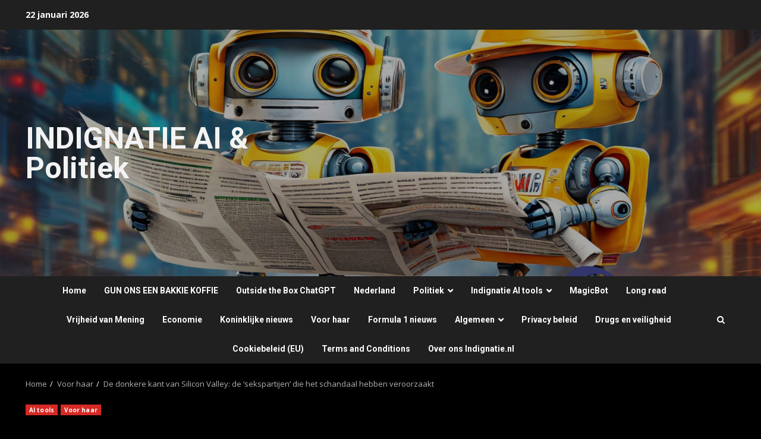

--- FILE ---
content_type: text/html; charset=UTF-8
request_url: https://indignatie.nl/de-donkere-kant-van-silicon-valley-de-sekspartijen-die-het-schandaal-hebben-veroorzaakt/
body_size: 69838
content:
<!doctype html>
<html lang="nl-NL" prefix="og: https://ogp.me/ns#">
<head>
    <meta charset="UTF-8">
    <meta name="viewport" content="width=device-width, initial-scale=1">
    <link rel="profile" href="http://gmpg.org/xfn/11">

    <script type="text/javascript">
/* <![CDATA[ */
window.koko_analytics = {"url":"https:\/\/indignatie.nl\/koko-analytics-collect.php","site_url":"https:\/\/indignatie.nl","post_id":82336,"path":"\/de-donkere-kant-van-silicon-valley-de-sekspartijen-die-het-schandaal-hebben-veroorzaakt\/","method":"cookie","use_cookie":true};
/* ]]> */
</script>

<!-- Search Engine Optimization door Rank Math - https://rankmath.com/ -->
<title>De Donkere Kant Van Silicon Valley: De ‘sekspartijen’ Die Het Schandaal Hebben Veroorzaakt INDIGNATIE AI &amp; Politiek</title>
<meta name="description" content="&quot;Waarom is Silicon Valley zo verschrikkelijk voor vrouwen?&quot;, de titel van een artikel in The Atlantic over de inefficiëntie van het gelijkheidsbeleid in San"/>
<meta name="robots" content="follow, index, max-snippet:-1, max-video-preview:-1, max-image-preview:large"/>
<link rel="canonical" href="https://indignatie.nl/de-donkere-kant-van-silicon-valley-de-sekspartijen-die-het-schandaal-hebben-veroorzaakt/" />
<meta property="og:locale" content="nl_NL" />
<meta property="og:type" content="article" />
<meta property="og:title" content="De Donkere Kant Van Silicon Valley: De ‘sekspartijen’ Die Het Schandaal Hebben Veroorzaakt INDIGNATIE AI &amp; Politiek" />
<meta property="og:description" content="&quot;Waarom is Silicon Valley zo verschrikkelijk voor vrouwen?&quot;, de titel van een artikel in The Atlantic over de inefficiëntie van het gelijkheidsbeleid in San" />
<meta property="og:url" content="https://indignatie.nl/de-donkere-kant-van-silicon-valley-de-sekspartijen-die-het-schandaal-hebben-veroorzaakt/" />
<meta property="og:site_name" content="INDIGNATIE" />
<meta property="article:publisher" content="https://www.facebook.com/Indignatie-374321813165678/" />
<meta property="article:tag" content="Seksueel misbruik" />
<meta property="article:tag" content="Silicon Valley" />
<meta property="article:section" content="AI tools" />
<meta property="og:image" content="https://indignatie.nl/wp-content/uploads/2024/05/sex-parties-in-Silicon.jpg" />
<meta property="og:image:secure_url" content="https://indignatie.nl/wp-content/uploads/2024/05/sex-parties-in-Silicon.jpg" />
<meta property="og:image:width" content="916" />
<meta property="og:image:height" content="595" />
<meta property="og:image:alt" content="seksfeesten Silicon Valley" />
<meta property="og:image:type" content="image/jpeg" />
<meta property="article:published_time" content="2024-05-21T18:22:50+02:00" />
<meta name="twitter:card" content="summary_large_image" />
<meta name="twitter:title" content="De Donkere Kant Van Silicon Valley: De ‘sekspartijen’ Die Het Schandaal Hebben Veroorzaakt INDIGNATIE AI &amp; Politiek" />
<meta name="twitter:description" content="&quot;Waarom is Silicon Valley zo verschrikkelijk voor vrouwen?&quot;, de titel van een artikel in The Atlantic over de inefficiëntie van het gelijkheidsbeleid in San" />
<meta name="twitter:site" content="@indignatie" />
<meta name="twitter:creator" content="@indignatie" />
<meta name="twitter:image" content="https://indignatie.nl/wp-content/uploads/2024/05/sex-parties-in-Silicon.jpg" />
<meta name="twitter:label1" content="Geschreven door" />
<meta name="twitter:data1" content="Indignatie redactie" />
<meta name="twitter:label2" content="Tijd om te lezen" />
<meta name="twitter:data2" content="7 minuten" />
<script type="application/ld+json" class="rank-math-schema">{"@context":"https://schema.org","@graph":[{"@type":["Organization","Person"],"@id":"https://indignatie.nl/#person","name":"Indignatie redactie","url":"https://indignatie.nl","sameAs":["https://www.facebook.com/Indignatie-374321813165678/","https://twitter.com/indignatie"],"logo":{"@type":"ImageObject","@id":"https://indignatie.nl/#logo","url":"https://indignatie.nl/wp-content/uploads/2022/05/logo.jpg","contentUrl":"https://indignatie.nl/wp-content/uploads/2022/05/logo.jpg","caption":"INDIGNATIE","inLanguage":"nl-NL","width":"2064","height":"398"},"image":{"@id":"https://indignatie.nl/#logo"}},{"@type":"WebSite","@id":"https://indignatie.nl/#website","url":"https://indignatie.nl","name":"INDIGNATIE","alternateName":"indignatie blog","publisher":{"@id":"https://indignatie.nl/#person"},"inLanguage":"nl-NL"},{"@type":"ImageObject","@id":"https://indignatie.nl/wp-content/uploads/2024/05/sex-parties-in-Silicon.jpg","url":"https://indignatie.nl/wp-content/uploads/2024/05/sex-parties-in-Silicon.jpg","width":"916","height":"595","caption":"seksfeesten Silicon Valley","inLanguage":"nl-NL"},{"@type":"WebPage","@id":"https://indignatie.nl/de-donkere-kant-van-silicon-valley-de-sekspartijen-die-het-schandaal-hebben-veroorzaakt/#webpage","url":"https://indignatie.nl/de-donkere-kant-van-silicon-valley-de-sekspartijen-die-het-schandaal-hebben-veroorzaakt/","name":"De Donkere Kant Van Silicon Valley: De \u2018sekspartijen\u2019 Die Het Schandaal Hebben Veroorzaakt INDIGNATIE AI &amp; Politiek","datePublished":"2024-05-21T18:22:50+02:00","dateModified":"2024-05-21T18:22:50+02:00","isPartOf":{"@id":"https://indignatie.nl/#website"},"primaryImageOfPage":{"@id":"https://indignatie.nl/wp-content/uploads/2024/05/sex-parties-in-Silicon.jpg"},"inLanguage":"nl-NL"},{"@type":"Person","@id":"https://indignatie.nl/de-donkere-kant-van-silicon-valley-de-sekspartijen-die-het-schandaal-hebben-veroorzaakt/#author","name":"Indignatie redactie","image":{"@type":"ImageObject","@id":"https://secure.gravatar.com/avatar/d42d9c5395e379556c0571a63a3719c8490e11a975c877c5c39411f1f1f76d6f?s=96&amp;d=mm&amp;r=g","url":"https://secure.gravatar.com/avatar/d42d9c5395e379556c0571a63a3719c8490e11a975c877c5c39411f1f1f76d6f?s=96&amp;d=mm&amp;r=g","caption":"Indignatie redactie","inLanguage":"nl-NL"}},{"@type":"NewsArticle","headline":"De Donkere Kant Van Silicon Valley: De \u2018sekspartijen\u2019 Die Het Schandaal Hebben Veroorzaakt INDIGNATIE AI","keywords":"Silicon Valley","datePublished":"2024-05-21T18:22:50+02:00","dateModified":"2024-05-21T18:22:50+02:00","author":{"@id":"https://indignatie.nl/de-donkere-kant-van-silicon-valley-de-sekspartijen-die-het-schandaal-hebben-veroorzaakt/#author","name":"Indignatie redactie"},"publisher":{"@id":"https://indignatie.nl/#person"},"description":"&quot;Waarom is Silicon Valley zo verschrikkelijk voor vrouwen?&quot;,\u00a0de titel van een artikel in\u00a0The Atlantic\u00a0over de ineffici\u00ebntie van het gelijkheidsbeleid in San","name":"De Donkere Kant Van Silicon Valley: De \u2018sekspartijen\u2019 Die Het Schandaal Hebben Veroorzaakt INDIGNATIE AI","@id":"https://indignatie.nl/de-donkere-kant-van-silicon-valley-de-sekspartijen-die-het-schandaal-hebben-veroorzaakt/#richSnippet","isPartOf":{"@id":"https://indignatie.nl/de-donkere-kant-van-silicon-valley-de-sekspartijen-die-het-schandaal-hebben-veroorzaakt/#webpage"},"image":{"@id":"https://indignatie.nl/wp-content/uploads/2024/05/sex-parties-in-Silicon.jpg"},"inLanguage":"nl-NL","mainEntityOfPage":{"@id":"https://indignatie.nl/de-donkere-kant-van-silicon-valley-de-sekspartijen-die-het-schandaal-hebben-veroorzaakt/#webpage"}}]}</script>
<!-- /Rank Math WordPress SEO plugin -->

<link rel='dns-prefetch' href='//cdn.jsdelivr.net' />
<link rel='dns-prefetch' href='//fonts.googleapis.com' />
<link rel="alternate" type="application/rss+xml" title="INDIGNATIE AI &amp; Politiek &raquo; feed" href="https://indignatie.nl/feed/" />
<link rel="alternate" type="application/rss+xml" title="INDIGNATIE AI &amp; Politiek &raquo; reacties feed" href="https://indignatie.nl/comments/feed/" />
<link rel="alternate" type="application/rss+xml" title="INDIGNATIE AI &amp; Politiek &raquo; De donkere kant van Silicon Valley: de ‘sekspartijen’ die het schandaal hebben veroorzaakt reacties feed" href="https://indignatie.nl/de-donkere-kant-van-silicon-valley-de-sekspartijen-die-het-schandaal-hebben-veroorzaakt/feed/" />
<link rel="alternate" title="oEmbed (JSON)" type="application/json+oembed" href="https://indignatie.nl/wp-json/oembed/1.0/embed?url=https%3A%2F%2Findignatie.nl%2Fde-donkere-kant-van-silicon-valley-de-sekspartijen-die-het-schandaal-hebben-veroorzaakt%2F" />
<link rel="alternate" title="oEmbed (XML)" type="text/xml+oembed" href="https://indignatie.nl/wp-json/oembed/1.0/embed?url=https%3A%2F%2Findignatie.nl%2Fde-donkere-kant-van-silicon-valley-de-sekspartijen-die-het-schandaal-hebben-veroorzaakt%2F&#038;format=xml" />
<style id='wp-img-auto-sizes-contain-inline-css' type='text/css'>
img:is([sizes=auto i],[sizes^="auto," i]){contain-intrinsic-size:3000px 1500px}
/*# sourceURL=wp-img-auto-sizes-contain-inline-css */
</style>
<style id='wp-emoji-styles-inline-css' type='text/css'>

	img.wp-smiley, img.emoji {
		display: inline !important;
		border: none !important;
		box-shadow: none !important;
		height: 1em !important;
		width: 1em !important;
		margin: 0 0.07em !important;
		vertical-align: -0.1em !important;
		background: none !important;
		padding: 0 !important;
	}
/*# sourceURL=wp-emoji-styles-inline-css */
</style>
<style id='wp-block-library-inline-css' type='text/css'>
:root{--wp-block-synced-color:#7a00df;--wp-block-synced-color--rgb:122,0,223;--wp-bound-block-color:var(--wp-block-synced-color);--wp-editor-canvas-background:#ddd;--wp-admin-theme-color:#007cba;--wp-admin-theme-color--rgb:0,124,186;--wp-admin-theme-color-darker-10:#006ba1;--wp-admin-theme-color-darker-10--rgb:0,107,160.5;--wp-admin-theme-color-darker-20:#005a87;--wp-admin-theme-color-darker-20--rgb:0,90,135;--wp-admin-border-width-focus:2px}@media (min-resolution:192dpi){:root{--wp-admin-border-width-focus:1.5px}}.wp-element-button{cursor:pointer}:root .has-very-light-gray-background-color{background-color:#eee}:root .has-very-dark-gray-background-color{background-color:#313131}:root .has-very-light-gray-color{color:#eee}:root .has-very-dark-gray-color{color:#313131}:root .has-vivid-green-cyan-to-vivid-cyan-blue-gradient-background{background:linear-gradient(135deg,#00d084,#0693e3)}:root .has-purple-crush-gradient-background{background:linear-gradient(135deg,#34e2e4,#4721fb 50%,#ab1dfe)}:root .has-hazy-dawn-gradient-background{background:linear-gradient(135deg,#faaca8,#dad0ec)}:root .has-subdued-olive-gradient-background{background:linear-gradient(135deg,#fafae1,#67a671)}:root .has-atomic-cream-gradient-background{background:linear-gradient(135deg,#fdd79a,#004a59)}:root .has-nightshade-gradient-background{background:linear-gradient(135deg,#330968,#31cdcf)}:root .has-midnight-gradient-background{background:linear-gradient(135deg,#020381,#2874fc)}:root{--wp--preset--font-size--normal:16px;--wp--preset--font-size--huge:42px}.has-regular-font-size{font-size:1em}.has-larger-font-size{font-size:2.625em}.has-normal-font-size{font-size:var(--wp--preset--font-size--normal)}.has-huge-font-size{font-size:var(--wp--preset--font-size--huge)}.has-text-align-center{text-align:center}.has-text-align-left{text-align:left}.has-text-align-right{text-align:right}.has-fit-text{white-space:nowrap!important}#end-resizable-editor-section{display:none}.aligncenter{clear:both}.items-justified-left{justify-content:flex-start}.items-justified-center{justify-content:center}.items-justified-right{justify-content:flex-end}.items-justified-space-between{justify-content:space-between}.screen-reader-text{border:0;clip-path:inset(50%);height:1px;margin:-1px;overflow:hidden;padding:0;position:absolute;width:1px;word-wrap:normal!important}.screen-reader-text:focus{background-color:#ddd;clip-path:none;color:#444;display:block;font-size:1em;height:auto;left:5px;line-height:normal;padding:15px 23px 14px;text-decoration:none;top:5px;width:auto;z-index:100000}html :where(.has-border-color){border-style:solid}html :where([style*=border-top-color]){border-top-style:solid}html :where([style*=border-right-color]){border-right-style:solid}html :where([style*=border-bottom-color]){border-bottom-style:solid}html :where([style*=border-left-color]){border-left-style:solid}html :where([style*=border-width]){border-style:solid}html :where([style*=border-top-width]){border-top-style:solid}html :where([style*=border-right-width]){border-right-style:solid}html :where([style*=border-bottom-width]){border-bottom-style:solid}html :where([style*=border-left-width]){border-left-style:solid}html :where(img[class*=wp-image-]){height:auto;max-width:100%}:where(figure){margin:0 0 1em}html :where(.is-position-sticky){--wp-admin--admin-bar--position-offset:var(--wp-admin--admin-bar--height,0px)}@media screen and (max-width:600px){html :where(.is-position-sticky){--wp-admin--admin-bar--position-offset:0px}}

/*# sourceURL=wp-block-library-inline-css */
</style><style id='global-styles-inline-css' type='text/css'>
:root{--wp--preset--aspect-ratio--square: 1;--wp--preset--aspect-ratio--4-3: 4/3;--wp--preset--aspect-ratio--3-4: 3/4;--wp--preset--aspect-ratio--3-2: 3/2;--wp--preset--aspect-ratio--2-3: 2/3;--wp--preset--aspect-ratio--16-9: 16/9;--wp--preset--aspect-ratio--9-16: 9/16;--wp--preset--color--black: #000000;--wp--preset--color--cyan-bluish-gray: #abb8c3;--wp--preset--color--white: #ffffff;--wp--preset--color--pale-pink: #f78da7;--wp--preset--color--vivid-red: #cf2e2e;--wp--preset--color--luminous-vivid-orange: #ff6900;--wp--preset--color--luminous-vivid-amber: #fcb900;--wp--preset--color--light-green-cyan: #7bdcb5;--wp--preset--color--vivid-green-cyan: #00d084;--wp--preset--color--pale-cyan-blue: #8ed1fc;--wp--preset--color--vivid-cyan-blue: #0693e3;--wp--preset--color--vivid-purple: #9b51e0;--wp--preset--gradient--vivid-cyan-blue-to-vivid-purple: linear-gradient(135deg,rgb(6,147,227) 0%,rgb(155,81,224) 100%);--wp--preset--gradient--light-green-cyan-to-vivid-green-cyan: linear-gradient(135deg,rgb(122,220,180) 0%,rgb(0,208,130) 100%);--wp--preset--gradient--luminous-vivid-amber-to-luminous-vivid-orange: linear-gradient(135deg,rgb(252,185,0) 0%,rgb(255,105,0) 100%);--wp--preset--gradient--luminous-vivid-orange-to-vivid-red: linear-gradient(135deg,rgb(255,105,0) 0%,rgb(207,46,46) 100%);--wp--preset--gradient--very-light-gray-to-cyan-bluish-gray: linear-gradient(135deg,rgb(238,238,238) 0%,rgb(169,184,195) 100%);--wp--preset--gradient--cool-to-warm-spectrum: linear-gradient(135deg,rgb(74,234,220) 0%,rgb(151,120,209) 20%,rgb(207,42,186) 40%,rgb(238,44,130) 60%,rgb(251,105,98) 80%,rgb(254,248,76) 100%);--wp--preset--gradient--blush-light-purple: linear-gradient(135deg,rgb(255,206,236) 0%,rgb(152,150,240) 100%);--wp--preset--gradient--blush-bordeaux: linear-gradient(135deg,rgb(254,205,165) 0%,rgb(254,45,45) 50%,rgb(107,0,62) 100%);--wp--preset--gradient--luminous-dusk: linear-gradient(135deg,rgb(255,203,112) 0%,rgb(199,81,192) 50%,rgb(65,88,208) 100%);--wp--preset--gradient--pale-ocean: linear-gradient(135deg,rgb(255,245,203) 0%,rgb(182,227,212) 50%,rgb(51,167,181) 100%);--wp--preset--gradient--electric-grass: linear-gradient(135deg,rgb(202,248,128) 0%,rgb(113,206,126) 100%);--wp--preset--gradient--midnight: linear-gradient(135deg,rgb(2,3,129) 0%,rgb(40,116,252) 100%);--wp--preset--font-size--small: 13px;--wp--preset--font-size--medium: 20px;--wp--preset--font-size--large: 36px;--wp--preset--font-size--x-large: 42px;--wp--preset--spacing--20: 0.44rem;--wp--preset--spacing--30: 0.67rem;--wp--preset--spacing--40: 1rem;--wp--preset--spacing--50: 1.5rem;--wp--preset--spacing--60: 2.25rem;--wp--preset--spacing--70: 3.38rem;--wp--preset--spacing--80: 5.06rem;--wp--preset--shadow--natural: 6px 6px 9px rgba(0, 0, 0, 0.2);--wp--preset--shadow--deep: 12px 12px 50px rgba(0, 0, 0, 0.4);--wp--preset--shadow--sharp: 6px 6px 0px rgba(0, 0, 0, 0.2);--wp--preset--shadow--outlined: 6px 6px 0px -3px rgb(255, 255, 255), 6px 6px rgb(0, 0, 0);--wp--preset--shadow--crisp: 6px 6px 0px rgb(0, 0, 0);}:root { --wp--style--global--content-size: 824px;--wp--style--global--wide-size: 1244px; }:where(body) { margin: 0; }.wp-site-blocks > .alignleft { float: left; margin-right: 2em; }.wp-site-blocks > .alignright { float: right; margin-left: 2em; }.wp-site-blocks > .aligncenter { justify-content: center; margin-left: auto; margin-right: auto; }:where(.wp-site-blocks) > * { margin-block-start: 24px; margin-block-end: 0; }:where(.wp-site-blocks) > :first-child { margin-block-start: 0; }:where(.wp-site-blocks) > :last-child { margin-block-end: 0; }:root { --wp--style--block-gap: 24px; }:root :where(.is-layout-flow) > :first-child{margin-block-start: 0;}:root :where(.is-layout-flow) > :last-child{margin-block-end: 0;}:root :where(.is-layout-flow) > *{margin-block-start: 24px;margin-block-end: 0;}:root :where(.is-layout-constrained) > :first-child{margin-block-start: 0;}:root :where(.is-layout-constrained) > :last-child{margin-block-end: 0;}:root :where(.is-layout-constrained) > *{margin-block-start: 24px;margin-block-end: 0;}:root :where(.is-layout-flex){gap: 24px;}:root :where(.is-layout-grid){gap: 24px;}.is-layout-flow > .alignleft{float: left;margin-inline-start: 0;margin-inline-end: 2em;}.is-layout-flow > .alignright{float: right;margin-inline-start: 2em;margin-inline-end: 0;}.is-layout-flow > .aligncenter{margin-left: auto !important;margin-right: auto !important;}.is-layout-constrained > .alignleft{float: left;margin-inline-start: 0;margin-inline-end: 2em;}.is-layout-constrained > .alignright{float: right;margin-inline-start: 2em;margin-inline-end: 0;}.is-layout-constrained > .aligncenter{margin-left: auto !important;margin-right: auto !important;}.is-layout-constrained > :where(:not(.alignleft):not(.alignright):not(.alignfull)){max-width: var(--wp--style--global--content-size);margin-left: auto !important;margin-right: auto !important;}.is-layout-constrained > .alignwide{max-width: var(--wp--style--global--wide-size);}body .is-layout-flex{display: flex;}.is-layout-flex{flex-wrap: wrap;align-items: center;}.is-layout-flex > :is(*, div){margin: 0;}body .is-layout-grid{display: grid;}.is-layout-grid > :is(*, div){margin: 0;}body{padding-top: 0px;padding-right: 0px;padding-bottom: 0px;padding-left: 0px;}a:where(:not(.wp-element-button)){text-decoration: none;}:root :where(.wp-element-button, .wp-block-button__link){background-color: #32373c;border-radius: 0;border-width: 0;color: #fff;font-family: inherit;font-size: inherit;font-style: inherit;font-weight: inherit;letter-spacing: inherit;line-height: inherit;padding-top: calc(0.667em + 2px);padding-right: calc(1.333em + 2px);padding-bottom: calc(0.667em + 2px);padding-left: calc(1.333em + 2px);text-decoration: none;text-transform: inherit;}.has-black-color{color: var(--wp--preset--color--black) !important;}.has-cyan-bluish-gray-color{color: var(--wp--preset--color--cyan-bluish-gray) !important;}.has-white-color{color: var(--wp--preset--color--white) !important;}.has-pale-pink-color{color: var(--wp--preset--color--pale-pink) !important;}.has-vivid-red-color{color: var(--wp--preset--color--vivid-red) !important;}.has-luminous-vivid-orange-color{color: var(--wp--preset--color--luminous-vivid-orange) !important;}.has-luminous-vivid-amber-color{color: var(--wp--preset--color--luminous-vivid-amber) !important;}.has-light-green-cyan-color{color: var(--wp--preset--color--light-green-cyan) !important;}.has-vivid-green-cyan-color{color: var(--wp--preset--color--vivid-green-cyan) !important;}.has-pale-cyan-blue-color{color: var(--wp--preset--color--pale-cyan-blue) !important;}.has-vivid-cyan-blue-color{color: var(--wp--preset--color--vivid-cyan-blue) !important;}.has-vivid-purple-color{color: var(--wp--preset--color--vivid-purple) !important;}.has-black-background-color{background-color: var(--wp--preset--color--black) !important;}.has-cyan-bluish-gray-background-color{background-color: var(--wp--preset--color--cyan-bluish-gray) !important;}.has-white-background-color{background-color: var(--wp--preset--color--white) !important;}.has-pale-pink-background-color{background-color: var(--wp--preset--color--pale-pink) !important;}.has-vivid-red-background-color{background-color: var(--wp--preset--color--vivid-red) !important;}.has-luminous-vivid-orange-background-color{background-color: var(--wp--preset--color--luminous-vivid-orange) !important;}.has-luminous-vivid-amber-background-color{background-color: var(--wp--preset--color--luminous-vivid-amber) !important;}.has-light-green-cyan-background-color{background-color: var(--wp--preset--color--light-green-cyan) !important;}.has-vivid-green-cyan-background-color{background-color: var(--wp--preset--color--vivid-green-cyan) !important;}.has-pale-cyan-blue-background-color{background-color: var(--wp--preset--color--pale-cyan-blue) !important;}.has-vivid-cyan-blue-background-color{background-color: var(--wp--preset--color--vivid-cyan-blue) !important;}.has-vivid-purple-background-color{background-color: var(--wp--preset--color--vivid-purple) !important;}.has-black-border-color{border-color: var(--wp--preset--color--black) !important;}.has-cyan-bluish-gray-border-color{border-color: var(--wp--preset--color--cyan-bluish-gray) !important;}.has-white-border-color{border-color: var(--wp--preset--color--white) !important;}.has-pale-pink-border-color{border-color: var(--wp--preset--color--pale-pink) !important;}.has-vivid-red-border-color{border-color: var(--wp--preset--color--vivid-red) !important;}.has-luminous-vivid-orange-border-color{border-color: var(--wp--preset--color--luminous-vivid-orange) !important;}.has-luminous-vivid-amber-border-color{border-color: var(--wp--preset--color--luminous-vivid-amber) !important;}.has-light-green-cyan-border-color{border-color: var(--wp--preset--color--light-green-cyan) !important;}.has-vivid-green-cyan-border-color{border-color: var(--wp--preset--color--vivid-green-cyan) !important;}.has-pale-cyan-blue-border-color{border-color: var(--wp--preset--color--pale-cyan-blue) !important;}.has-vivid-cyan-blue-border-color{border-color: var(--wp--preset--color--vivid-cyan-blue) !important;}.has-vivid-purple-border-color{border-color: var(--wp--preset--color--vivid-purple) !important;}.has-vivid-cyan-blue-to-vivid-purple-gradient-background{background: var(--wp--preset--gradient--vivid-cyan-blue-to-vivid-purple) !important;}.has-light-green-cyan-to-vivid-green-cyan-gradient-background{background: var(--wp--preset--gradient--light-green-cyan-to-vivid-green-cyan) !important;}.has-luminous-vivid-amber-to-luminous-vivid-orange-gradient-background{background: var(--wp--preset--gradient--luminous-vivid-amber-to-luminous-vivid-orange) !important;}.has-luminous-vivid-orange-to-vivid-red-gradient-background{background: var(--wp--preset--gradient--luminous-vivid-orange-to-vivid-red) !important;}.has-very-light-gray-to-cyan-bluish-gray-gradient-background{background: var(--wp--preset--gradient--very-light-gray-to-cyan-bluish-gray) !important;}.has-cool-to-warm-spectrum-gradient-background{background: var(--wp--preset--gradient--cool-to-warm-spectrum) !important;}.has-blush-light-purple-gradient-background{background: var(--wp--preset--gradient--blush-light-purple) !important;}.has-blush-bordeaux-gradient-background{background: var(--wp--preset--gradient--blush-bordeaux) !important;}.has-luminous-dusk-gradient-background{background: var(--wp--preset--gradient--luminous-dusk) !important;}.has-pale-ocean-gradient-background{background: var(--wp--preset--gradient--pale-ocean) !important;}.has-electric-grass-gradient-background{background: var(--wp--preset--gradient--electric-grass) !important;}.has-midnight-gradient-background{background: var(--wp--preset--gradient--midnight) !important;}.has-small-font-size{font-size: var(--wp--preset--font-size--small) !important;}.has-medium-font-size{font-size: var(--wp--preset--font-size--medium) !important;}.has-large-font-size{font-size: var(--wp--preset--font-size--large) !important;}.has-x-large-font-size{font-size: var(--wp--preset--font-size--x-large) !important;}
/*# sourceURL=global-styles-inline-css */
</style>

<link rel='stylesheet' id='ez-toc-css' href='https://indignatie.nl/wp-content/plugins/easy-table-of-contents/assets/css/screen.min.css?ver=2.0.80' type='text/css' media='all' />
<style id='ez-toc-inline-css' type='text/css'>
div#ez-toc-container .ez-toc-title {font-size: 120%;}div#ez-toc-container .ez-toc-title {font-weight: 500;}div#ez-toc-container ul li , div#ez-toc-container ul li a {font-size: 95%;}div#ez-toc-container ul li , div#ez-toc-container ul li a {font-weight: 500;}div#ez-toc-container nav ul ul li {font-size: 90%;}.ez-toc-box-title {font-weight: bold; margin-bottom: 10px; text-align: center; text-transform: uppercase; letter-spacing: 1px; color: #666; padding-bottom: 5px;position:absolute;top:-4%;left:5%;background-color: inherit;transition: top 0.3s ease;}.ez-toc-box-title.toc-closed {top:-25%;}
.ez-toc-container-direction {direction: ltr;}.ez-toc-counter ul{counter-reset: item ;}.ez-toc-counter nav ul li a::before {content: counters(item, '.', decimal) '. ';display: inline-block;counter-increment: item;flex-grow: 0;flex-shrink: 0;margin-right: .2em; float: left; }.ez-toc-widget-direction {direction: ltr;}.ez-toc-widget-container ul{counter-reset: item ;}.ez-toc-widget-container nav ul li a::before {content: counters(item, '.', decimal) '. ';display: inline-block;counter-increment: item;flex-grow: 0;flex-shrink: 0;margin-right: .2em; float: left; }
/*# sourceURL=ez-toc-inline-css */
</style>
<link rel='stylesheet' id='aft-icons-css' href='https://indignatie.nl/wp-content/themes/darknews/assets/icons/style.css?ver=6.9' type='text/css' media='all' />
<link rel='stylesheet' id='bootstrap-css' href='https://indignatie.nl/wp-content/themes/darknews/assets/bootstrap/css/bootstrap.min.css?ver=6.9' type='text/css' media='all' />
<link rel='stylesheet' id='slick-css-css' href='https://indignatie.nl/wp-content/themes/darknews/assets/slick/css/slick.min.css?ver=6.9' type='text/css' media='all' />
<link rel='stylesheet' id='sidr-css' href='https://indignatie.nl/wp-content/themes/darknews/assets/sidr/css/jquery.sidr.dark.css?ver=6.9' type='text/css' media='all' />
<link rel='stylesheet' id='magnific-popup-css' href='https://indignatie.nl/wp-content/themes/darknews/assets/magnific-popup/magnific-popup.css?ver=6.9' type='text/css' media='all' />
<link rel='stylesheet' id='darknews-google-fonts-css' href='https://fonts.googleapis.com/css?family=Roboto:100,300,400,500,700|Open%20Sans:400,400italic,600,700|Roboto:100,300,400,500,700&#038;subset=latin,latin-ext' type='text/css' media='all' />
<link rel='stylesheet' id='darknews-style-css' href='https://indignatie.nl/wp-content/themes/darknews/style.css?ver=6.9' type='text/css' media='all' />
<style id='darknews-style-inline-css' type='text/css'>

                    body.aft-dark-mode #sidr,
            body.aft-dark-mode,
            body.aft-dark-mode #af-preloader {
            background-color: #000000;
            }
        
                    body.aft-default-mode #sidr,
            body.aft-default-mode #af-preloader {
            background-color: #eeeeee ;
            }
            body.aft-default-mode.custom-background,
            body.aft-default-mode {
            background-color: #eeeeee  ;
            }
        
                    .woocommerce #respond input#submit.disabled,
            .woocommerce #respond input#submit:disabled,
            .woocommerce #respond input#submit:disabled[disabled],
            .woocommerce a.button.disabled,
            .woocommerce a.button:disabled,
            .woocommerce a.button:disabled[disabled],
            .woocommerce button.button.disabled,
            .woocommerce button.button:disabled,
            .woocommerce button.button:disabled[disabled],
            .woocommerce input.button.disabled,
            .woocommerce input.button:disabled,
            .woocommerce input.button:disabled[disabled],
            .woocommerce #respond input#submit,
            .woocommerce a.button,
            .woocommerce button.button,
            .woocommerce input.button,
            .woocommerce #respond input#submit.alt,
            .woocommerce a.button.alt,
            .woocommerce button.button.alt,
            .woocommerce input.button.alt,

            .order-again .button:hover,
            .woocommerce a.button.add_to_cart_button:hover,
            .woocommerce-Address .edit:hover,
            .woocommerce-Button:hover,
            .wc-block-components-button:hover,
            .woocommerce #respond input#submit.alt:hover,
            .woocommerce a.button.alt:hover,
            .woocommerce button.button.alt:hover,
            .woocommerce input.button.alt:hover,
            .woocommerce-active a.added_to_cart :hover,
            .woocommerce a.added_to_cart:hover,
            body.aft-default-mode .entry-content a.wc-block-components-button,
            body .wc-block-components-button,
            .woocommerce-account .addresses .title .edit,

            .wc-block-checkout .wp-block-button__link,
            :root .wc-block-featured-product__link :where(.wp-element-button, .wp-block-button__link),
            :root .wc-block-featured-category__link :where(.wp-element-button, .wp-block-button__link),
            .woocommerce-notices-wrapper .button,
            .wc-block-grid .wp-block-button__link,
            .wp-block-button.wc-block-components-product-button .wp-block-button__link,
            .wc-block-grid__product-add-to-cart.wp-block-button .wp-block-button__link,
            button.wc-block-mini-cart__button,
            .woocommerce ul.products li.product .button:hover,

            .widget-title-fill-and-border .wp-block-search__label,
            .widget-title-fill-and-no-border .wp-block-search__label,
            .widget-title-fill-and-border .wp-block-group .wp-block-heading,
            .widget-title-fill-and-no-border .wp-block-group .wp-block-heading,

            .widget-title-fill-and-border .wp_post_author_widget .widget-title .header-after,
            .widget-title-fill-and-no-border .wp_post_author_widget .widget-title .header-after,

            footer .aft-small-social-menu ul li a:hover,
            header .top-header .aft-small-social-menu ul li a:hover,
            .darknews_author_info_widget .aft-small-social-menu ul li a:hover,
            footer .aft-small-social-menu ul li a:hover,
            body.widget-title-border-center .widget-title .heading-line-before,
            body.widget-title-border-bottom .header-after1 .heading-line-before,
            body.widget-title-border-bottom .widget-title .heading-line-before,
            body .af-cat-widget-carousel a.darknews-categories.category-color-1,
            .widget-title-fill-and-no-border .widget-title .heading-line,
            .widget-title-fill-and-border .widget-title .heading-line,
            .widget-title-border-bottom .wp-block-search__label::before,
            .widget-title-border-bottom .wp-block-group .wp-block-heading::before,
            .widget-title-border-bottom .wp_post_author_widget .widget-title .header-after::before,
            .widget-title-border-center .wp-block-search__label::before,
            .widget-title-border-center .wp-block-group .wp-block-heading::before,
            .widget-title-border-center .wp_post_author_widget .widget-title .heading-line-before,
            .widget-title-border-center .wp_post_author_widget .widget-title .header-after::before,

            .aft-posts-tabs-panel .nav-tabs>li>a.active,
            .aft-main-banner-wrapper .widget-title .heading-line,
            a.sidr-class-sidr-button-close,
            .aft-default-mode .entry-content button.button:hover,
            .aft-default-mode .entry-content a.button:hover,
            .aft-dark-mode .entry-content button.button:hover,
            .aft-dark-mode .entry-content a.button:hover,

            .widget-title-fill-and-border .wp-block-search__label::before,
            .widget-title-fill-and-border .wp-block-group .wp-block-heading::before,

            body.aft-dark-mode .is-style-fill a.wp-block-button__link:not(.has-text-color),
            body.aft-default-mode .is-style-fill a.wp-block-button__link:not(.has-text-color),

            body.aft-dark-mode input[type="button"],
            body.aft-dark-mode input[type="reset"],
            body.aft-dark-mode input[type="submit"],
            body.aft-dark-mode .inner-suscribe input[type=submit],
            body.aft-default-mode input[type="button"],
            body.aft-default-mode input[type="reset"],
            body.aft-default-mode input[type="submit"],
            .wp-block-search__button,
            body.aft-default-mode .inner-suscribe input[type=submit],
            .af-youtube-slider .af-video-wrap .af-bg-play i,
            .af-youtube-video-list .entry-header-yt-video-wrapper .af-yt-video-play i,
            body .btn-style1 a:visited,
            body .btn-style1 a,
            body .darknews-pagination .nav-links .page-numbers.current,
            body #scroll-up,
            .aft-readmore-wrapper a.aft-readmore:hover,
            body.aft-dark-mode .aft-readmore-wrapper a.aft-readmore:hover,
            footer.site-footer .aft-readmore-wrapper a.aft-readmore:hover,
            .aft-readmore-wrapper a.aft-readmore:hover,
            .read-img .trending-no,
            body .trending-posts-vertical .trending-no{
            background-color: #1e73be;
            }

            .grid-design-texts-over-image .aft-readmore-wrapper a.aft-readmore:hover,
            .aft-readmore-wrapper a.aft-readmore:hover,
            body.aft-dark-mode .aft-readmore-wrapper a.aft-readmore:hover,
            body.aft-default-mode .aft-readmore-wrapper a.aft-readmore:hover,

            body.single .entry-header .aft-post-excerpt-and-meta .post-excerpt,
            .aft-posts-tabs-panel .nav-tabs,
            .widget-title-fill-and-border .widget-title,
            body.aft-dark-mode.single span.tags-links a:hover,
            .darknews-pagination .nav-links .page-numbers.current,
            .aft-readmore-wrapper a.aft-readmore:hover,
            p.awpa-more-posts a:hover{
            border-color: #1e73be;
            }
            .woocommerce div.product .woocommerce-tabs ul.tabs li.active,
            body.aft-dark-mode .is-style-outline a.wp-block-button__link:not(.has-text-color),
            body.aft-default-mode .is-style-outline a.wp-block-button__link:not(.has-text-color),
            .wp-post-author-meta .wp-post-author-meta-more-posts a.awpa-more-posts:hover{
            border-color: #1e73be;
            }
            #scroll-up::after,
            .aft-dark-mode #loader,
            .aft-default-mode #loader {
            border-bottom-color: #1e73be;
            }
            body.aft-default-mode .woocommerce-loop-product__title:hover,
            body.aft-dark-mode .woocommerce-loop-product__title:hover,
            body.aft-dark-mode .is-style-outline a.wp-block-button__link:not(.has-text-color),
            body.aft-default-mode .is-style-outline a.wp-block-button__link:not(.has-text-color),
            body.aft-default-mode #secondary .darknews-widget ol[class*="wp-block-"] a:hover,
            body.aft-default-mode #secondary .darknews-widget ul[class*="wp-block-"] a:hover,
            body.aft-dark-mode #secondary .darknews-widget ol[class*="wp-block-"] a:hover,
            body.aft-dark-mode #secondary .darknews-widget ul[class*="wp-block-"] a:hover,
            .widget_text a ,
            body.aft-default-mode .sidebar-area .wp-block-tag-cloud a:hover,
            body.aft-default-mode .site-footer .wp-block-tag-cloud a:hover,
            body.aft-default-mode .site-footer .tagcloud a:hover,
            .wp_post_author_widget .wp-post-author-meta .awpa-display-name a:hover,
            body.aft-dark-mode .sidebar-area .wp-block-tag-cloud a:hover,
            body.aft-dark-mode .site-footer .wp-block-tag-cloud a:hover,
            body.aft-dark-mode .site-footer .tagcloud a:hover,
            .wp-post-author-meta .wp-post-author-meta-more-posts a.awpa-more-posts:hover,
            body.aft-default-mode .af-breadcrumbs a:hover,
            body.aft-dark-mode .af-breadcrumbs a:hover,
            .aft-default-mode .site-footer .wp-calendar-nav a,
            body.aft-dark-mode .wp-calendar-nav a,
            body p.logged-in-as a,
            a, a:visited, a:hover, a:focus, a:active,
            span.posted_in a:hover,span.tagged_as a:hover ,
            body.aft-default-mode .wp-post-author-meta .awpa-display-name a:hover,
            body.aft-default-mode .tagcloud a:hover,
            body.aft-default-mode.single span.tags-links a:hover,
            body.aft-default-mode p.awpa-more-posts a:hover,
            body.aft-default-mode p.awpa-website a:hover ,
            body.aft-default-mode .widget ul.menu >li a:hover,
            body.aft-default-mode .nav-links a:hover,
            body.aft-default-mode ul.trail-items li a:hover,
            body.aft-dark-mode .wp-post-author-meta .awpa-display-name a:hover,
            body.aft-dark-mode .tagcloud a:hover,
            body.aft-dark-mode.single span.tags-links a:hover,
            body.aft-dark-mode p.awpa-more-posts a:hover,
            body.aft-dark-mode p.awpa-website a:hover ,
            body.aft-dark-mode .widget ul.menu >li a:hover,
            body.aft-dark-mode .nav-links a:hover,
            body.aft-dark-mode ul.trail-items li a:hover,
            .site-footer .secondary-footer a:hover,
            body.aft-default-mode .comment-meta a:hover,
            body.aft-dark-mode .comment-meta a:hover,
            body.aft-default-mode .fn a:hover,
            body.aft-dark-mode .fn a:hover,
            body.aft-dark-mode .entry-content a:hover,
            body.aft-dark-mode .entry-content > [class*="wp-block-"] a:not(.has-text-color):hover,
            body.aft-dark-mode .entry-content > ol a:hover,
            body.aft-dark-mode .entry-content > ul a:hover,
            body.aft-dark-mode .entry-content > p a:hover,
            body.aft-default-mode .entry-content a:hover,
            body.aft-default-mode .entry-content > [class*="wp-block-"] a:not(.has-text-color):hover,
            body.aft-default-mode .entry-content > ol a:hover,
            body.aft-default-mode .entry-content > ul a:hover,
            body.aft-default-mode .entry-content > p a:hover,
            .comment-metadata a{
            color:#1e73be;
            }

            @media only screen and (min-width: 992px){
            body.aft-default-mode .darknews-header .main-navigation .menu-desktop > ul > li:hover > a:before,
            body.aft-default-mode .darknews-header .main-navigation .menu-desktop > ul > li.current-menu-item > a:before {
            background-color: #1e73be;
            }
            }
        
                    .woocommerce-product-search button[type="submit"], input.search-submit{
            background-color: #1e73be;
            }
            #wp-calendar tbody td a,
            body.aft-dark-mode #wp-calendar tbody td#today,
            body.aft-default-mode #wp-calendar tbody td#today,
            body .entry-content > [class*="wp-block-"] a:not(.has-text-color),
            body .entry-content > ul a, body .entry-content > ul a:visited,
            body .entry-content > ol a, body .entry-content > ol a:visited,
            body .entry-content > p a, body .entry-content > p a:visited
            {
            color: #1e73be;
            }
            .woocommerce-product-search button[type="submit"], input.search-submit,
            body.single span.tags-links a:hover{
            border-color: #1e73be;
            }

            @media only screen and (min-width: 993px){
            .main-navigation .menu-desktop > li.current-menu-item::after,
            .main-navigation .menu-desktop > ul > li.current-menu-item::after,
            .main-navigation .menu-desktop > li::after, .main-navigation .menu-desktop > ul > li::after{
            background-color: #1e73be;
            }
            }
        

                    .site-title {
            font-family: Roboto;
            }
        
                    body,
            button,
            input,
            select,
            optgroup,
            .cat-links li a,
            .min-read,
            .af-social-contacts .social-widget-menu .screen-reader-text,
            textarea {
            font-family: Open Sans;
            }
        
                    .wp-block-search__label,
            div.custom-menu-link > a,
            .aft-main-banner-wrapper .nav-tabs>li>a,
            .aft-posts-tabs-panel .nav-tabs>li>a,
            .exclusive-posts .exclusive-now span,
            .aft-posts-tabs-panel .nav-tabs>li>a,
            .nav-tabs>li,
            .widget ul ul li,
            .widget ul.menu >li ,
            .widget > ul > li,
            .main-navigation ul li a,
            h1, h2, h3, h4, h5, h6 {
            font-family: Roboto;
            }
        
        .elementor-page .elementor-section.elementor-section-full_width > .elementor-container,
        .elementor-page .elementor-section.elementor-section-boxed > .elementor-container,
        .elementor-default .elementor-section.elementor-section-full_width > .elementor-container,
        .elementor-default .elementor-section.elementor-section-boxed > .elementor-container{
        max-width: 1244px;
        }
        @media screen and (min-width: 1360px){
        .af-full-layout.elementor-page .elementor-section.elementor-section-full_width > .elementor-container,
        .af-full-layout.elementor-page .elementor-section.elementor-section-boxed > .elementor-container,
        .af-full-layout.elementor-default .elementor-section.elementor-section-full_width > .elementor-container,
        .af-full-layout.elementor-default .elementor-section.elementor-section-boxed > .elementor-container{
        max-width: 1920px;
        }
        }
        .full-width-content .elementor-section-stretched,
        .align-content-left .elementor-section-stretched,
        .align-content-right .elementor-section-stretched {
        max-width: 100%;
        left: 0 !important;
        }

/*# sourceURL=darknews-style-inline-css */
</style>
<link rel='stylesheet' id='boxzilla-css' href='https://indignatie.nl/wp-content/plugins/boxzilla/assets/css/styles.css?ver=3.4.5' type='text/css' media='all' />
<script type="text/javascript" src="https://indignatie.nl/wp-includes/js/jquery/jquery.min.js?ver=3.7.1" id="jquery-core-js"></script>
<script type="text/javascript" src="https://indignatie.nl/wp-includes/js/jquery/jquery-migrate.min.js?ver=3.4.1" id="jquery-migrate-js"></script>
<script type="text/javascript" id="jquery-js-after">
/* <![CDATA[ */
jQuery(document).ready(function() {
	jQuery(".780ceb06ca977ce14ff2d13d62177733").click(function() {
		jQuery.post(
			"https://indignatie.nl/wp-admin/admin-ajax.php", {
				"action": "quick_adsense_onpost_ad_click",
				"quick_adsense_onpost_ad_index": jQuery(this).attr("data-index"),
				"quick_adsense_nonce": "45d590acb3",
			}, function(response) { }
		);
	});
});

//# sourceURL=jquery-js-after
/* ]]> */
</script>
<link rel="https://api.w.org/" href="https://indignatie.nl/wp-json/" /><link rel="alternate" title="JSON" type="application/json" href="https://indignatie.nl/wp-json/wp/v2/posts/82336" /><link rel="EditURI" type="application/rsd+xml" title="RSD" href="https://indignatie.nl/xmlrpc.php?rsd" />
<meta name="generator" content="WordPress 6.9" />
<link rel='shortlink' href='https://indignatie.nl/?p=82336' />
<script src="[data-uri]"></script><script async src="https://pagead2.googlesyndication.com/pagead/js/adsbygoogle.js?client=ca-pub-1776069726430869" crossorigin="anonymous"></script><link rel="pingback" href="https://indignatie.nl/xmlrpc.php">        <style type="text/css">
                        .site-title a,
            .site-header .site-branding .site-title a:visited,
            .site-header .site-branding .site-title a:hover,
            .site-description {
                color: #f3f3f3;
            }

            .header-layout-3 .site-header .site-branding .site-title,
            .site-branding .site-title {
                font-size: 50px;
            }

            @media only screen and (max-width: 640px) {
                .site-branding .site-title {
                    font-size: 40px;

                }
              }   

           @media only screen and (max-width: 375px) {
                    .site-branding .site-title {
                        font-size: 32px;

                    }
                }

            

        </style>
        <script>(()=>{var o=[],i={};["on","off","toggle","show"].forEach((l=>{i[l]=function(){o.push([l,arguments])}})),window.Boxzilla=i,window.boxzilla_queue=o})();</script><script type="text/javascript" id="google_gtagjs" src="https://www.googletagmanager.com/gtag/js?id=G-79L57GTKGD" async="async"></script>
<script type="text/javascript" id="google_gtagjs-inline">
/* <![CDATA[ */
window.dataLayer = window.dataLayer || [];function gtag(){dataLayer.push(arguments);}gtag('js', new Date());gtag('config', 'G-79L57GTKGD', {} );
/* ]]> */
</script>
<link rel="icon" href="https://indignatie.nl/wp-content/uploads/2022/05/cropped-mr3197q-_400x400-32x32.png" sizes="32x32" />
<link rel="icon" href="https://indignatie.nl/wp-content/uploads/2022/05/cropped-mr3197q-_400x400-192x192.png" sizes="192x192" />
<link rel="apple-touch-icon" href="https://indignatie.nl/wp-content/uploads/2022/05/cropped-mr3197q-_400x400-180x180.png" />
<meta name="msapplication-TileImage" content="https://indignatie.nl/wp-content/uploads/2022/05/cropped-mr3197q-_400x400-270x270.png" />
</head>

<body class="wp-singular post-template-default single single-post postid-82336 single-format-standard wp-embed-responsive wp-theme-darknews aft-dark-mode aft-header-layout-default header-image-default widget-title-fill-and-border default-content-layout single-content-mode-default align-content-left af-wide-layout">


<div id="page" class="site af-whole-wrapper">
    <a class="skip-link screen-reader-text" href="#content">Ga naar de inhoud</a>

    
    <header id="masthead" class="header-layout-default darknews-header">
        <div class="top-header">
    <div class="container-wrapper">
      <div class="top-bar-flex">
        <div class="top-bar-left col-2">
          <div class="date-bar-left">
                  <span class="topbar-date">
        22 januari 2026      </span>
              </div>
        </div>
        <div class="top-bar-right col-2">
          <div class="aft-small-social-menu">
                            </div>
        </div>
      </div>
    </div>
  </div>
<div class="af-middle-header af-header-image data-bg"
  data-background="https://indignatie.nl/wp-content/uploads/2024/05/cropped-Robots-reading-latest-news-in-AI.png">
  <div class="container-wrapper">
    <div class="af-middle-container">
      <div class="logo">
            <div class="site-branding">
              <p class="site-title font-family-1">
          <a href="https://indignatie.nl/" class="site-title-anchor"
            rel="home">INDIGNATIE AI &amp; Politiek</a>
        </p>
      
          </div>

      </div>

      <div class="header-promotion">
              <div class="banner-promotions-wrapper">
        <div class="promotion-section">
          <div id="custom_html-5" class="widget_text widget darknews-widget widget_custom_html"><div class="textwidget custom-html-widget"><script async src="https://pagead2.googlesyndication.com/pagead/js/adsbygoogle.js?client=ca-pub-4527388620326240"
     crossorigin="anonymous"></script>
<!-- newfr2026 -->
<ins class="adsbygoogle"
     style="display:block"
     data-ad-client="ca-pub-4527388620326240"
     data-ad-slot="4611017552"
     data-ad-format="auto"
     data-full-width-responsive="true"></ins>
<script>
     (adsbygoogle = window.adsbygoogle || []).push({});
</script></div></div>        </div>
      </div>
      </div>

    </div>
  </div>
</div>
<div id="main-navigation-bar" class="af-bottom-header">
  <div class="container-wrapper">
    <div class="bottom-bar-flex">
      <div class="offcanvas-navigaiton">
                <div class="af-bottom-head-nav">
              <div class="navigation-container">
      <nav class="main-navigation clearfix">

        <button class="toggle-menu" aria-controls="primary-menu" aria-expanded="false">
          <span class="screen-reader-text">
            Primair menu          </span>
          <i class="ham"></i>
        </button>


        <div class="menu main-menu menu-desktop show-menu-border"><ul id="primary-menu" class="menu"><li id="menu-item-12" class="menu-item menu-item-type-custom menu-item-object-custom menu-item-home menu-item-12"><a href="http://indignatie.nl/">Home</a></li>
<li id="menu-item-91267" class="menu-item menu-item-type-custom menu-item-object-custom menu-item-91267"><a href="https://www.paypal.com/donate/?hosted_button_id=TNDR6MGM7H2S6">GUN ONS EEN BAKKIE KOFFIE</a></li>
<li id="menu-item-95972" class="menu-item menu-item-type-taxonomy menu-item-object-category menu-item-95972"><a href="https://indignatie.nl/outside-the-box-chatgpt/">Outside the Box ChatGPT</a></li>
<li id="menu-item-56673" class="menu-item menu-item-type-taxonomy menu-item-object-category menu-item-56673"><a href="https://indignatie.nl/nederland/">Nederland</a></li>
<li id="menu-item-16" class="menu-item menu-item-type-taxonomy menu-item-object-category menu-item-has-children menu-item-16"><a href="https://indignatie.nl/politiek/">Politiek</a>
<ul class="sub-menu">
	<li id="menu-item-14" class="menu-item menu-item-type-taxonomy menu-item-object-category menu-item-14"><a href="https://indignatie.nl/eu/">EU</a></li>
	<li id="menu-item-18" class="menu-item menu-item-type-taxonomy menu-item-object-category menu-item-18"><a href="https://indignatie.nl/wereld/">Wereld</a></li>
</ul>
</li>
<li id="menu-item-76988" class="menu-item menu-item-type-post_type menu-item-object-page menu-item-has-children menu-item-76988"><a href="https://indignatie.nl/indignatie-ai-tools/">Indignatie AI tools</a>
<ul class="sub-menu">
	<li id="menu-item-76997" class="menu-item menu-item-type-post_type menu-item-object-page menu-item-76997"><a href="https://indignatie.nl/152-beste-ai-tools-van-2023/">152 beste AI-tools van 2023</a></li>
	<li id="menu-item-77028" class="menu-item menu-item-type-taxonomy menu-item-object-category current-post-ancestor current-menu-parent current-post-parent menu-item-77028"><a href="https://indignatie.nl/ai-tools/">AI tools</a></li>
</ul>
</li>
<li id="menu-item-90419" class="menu-item menu-item-type-taxonomy menu-item-object-category menu-item-90419"><a href="https://indignatie.nl/magicbot/">MagicBot</a></li>
<li id="menu-item-15" class="menu-item menu-item-type-taxonomy menu-item-object-category menu-item-15"><a href="https://indignatie.nl/long-read/">Long read</a></li>
<li id="menu-item-17" class="menu-item menu-item-type-taxonomy menu-item-object-category menu-item-17"><a href="https://indignatie.nl/vrijheid-van-mening/">Vrijheid van Mening</a></li>
<li id="menu-item-285" class="menu-item menu-item-type-taxonomy menu-item-object-category menu-item-285"><a href="https://indignatie.nl/economie/">Economie</a></li>
<li id="menu-item-4935" class="menu-item menu-item-type-taxonomy menu-item-object-category menu-item-4935"><a href="https://indignatie.nl/koninklijke-maffia/">Koninklijke nieuws</a></li>
<li id="menu-item-4683" class="menu-item menu-item-type-taxonomy menu-item-object-category current-post-ancestor current-menu-parent current-post-parent menu-item-4683"><a href="https://indignatie.nl/voor-haar/">Voor haar</a></li>
<li id="menu-item-42700" class="menu-item menu-item-type-taxonomy menu-item-object-category menu-item-42700"><a href="https://indignatie.nl/formula-1-nieuws/">Formula 1 nieuws</a></li>
<li id="menu-item-56675" class="menu-item menu-item-type-taxonomy menu-item-object-category menu-item-has-children menu-item-56675"><a href="https://indignatie.nl/algemeen/">Algemeen</a>
<ul class="sub-menu">
	<li id="menu-item-56678" class="menu-item menu-item-type-taxonomy menu-item-object-category menu-item-56678"><a href="https://indignatie.nl/cultuur/">Cultuur</a></li>
	<li id="menu-item-56681" class="menu-item menu-item-type-taxonomy menu-item-object-category menu-item-56681"><a href="https://indignatie.nl/geschiedenis/">Geschiedenis</a></li>
	<li id="menu-item-56677" class="menu-item menu-item-type-taxonomy menu-item-object-category menu-item-56677"><a href="https://indignatie.nl/vreemd/">Vreemd</a></li>
	<li id="menu-item-56682" class="menu-item menu-item-type-taxonomy menu-item-object-category menu-item-56682"><a href="https://indignatie.nl/satirisch-nieuws/">Satirisch nieuws</a></li>
</ul>
</li>
<li id="menu-item-74746" class="menu-item menu-item-type-post_type menu-item-object-page menu-item-privacy-policy menu-item-74746"><a rel="privacy-policy" href="https://indignatie.nl/privacy-policy/">Privacy beleid</a></li>
<li id="menu-item-71364" class="menu-item menu-item-type-taxonomy menu-item-object-category menu-item-71364"><a href="https://indignatie.nl/drugs-en-veiligheid/">Drugs en veiligheid</a></li>
<li id="menu-item-74774" class="menu-item menu-item-type-post_type menu-item-object-page menu-item-74774"><a href="https://indignatie.nl/cookiebeleid-eu/">Cookiebeleid (EU)</a></li>
<li id="menu-item-74897" class="menu-item menu-item-type-post_type menu-item-object-page menu-item-74897"><a href="https://indignatie.nl/terms-and-conditions/">Terms and Conditions</a></li>
<li id="menu-item-103349" class="menu-item menu-item-type-post_type menu-item-object-page menu-item-103349"><a href="https://indignatie.nl/over-ons-indignatie-nl/">Over ons Indignatie.nl</a></li>
</ul></div>      </nav>
    </div>


          </div>
      </div>
      <div class="search-watch">
            <div class="af-search-wrap">
      <div class="search-overlay">
        <a href="#" title="Search" class="search-icon">
          <i class="fa fa-search"></i>
        </a>
        <div class="af-search-form">
          <form role="search" method="get" class="search-form" action="https://indignatie.nl/">
				<label>
					<span class="screen-reader-text">Zoeken naar:</span>
					<input type="search" class="search-field" placeholder="Zoeken &hellip;" value="" name="s" />
				</label>
				<input type="submit" class="search-submit" value="Zoeken" />
			</form>        </div>
      </div>
    </div>

            
          </div>
    </div>
  </div>
</div>    </header>

    <!-- end slider-section -->
  
        <div id="content" class="container-wrapper">
            <div class="af-breadcrumbs font-family-1 color-pad">

      <div role="navigation" aria-label="Kruimelpad" class="breadcrumb-trail breadcrumbs" itemprop="breadcrumb"><ul class="trail-items" itemscope itemtype="http://schema.org/BreadcrumbList"><meta name="numberOfItems" content="3" /><meta name="itemListOrder" content="Ascending" /><li itemprop="itemListElement" itemscope itemtype="http://schema.org/ListItem" class="trail-item trail-begin"><a href="https://indignatie.nl/" rel="home" itemprop="item"><span itemprop="name">Home</span></a><meta itemprop="position" content="1" /></li><li itemprop="itemListElement" itemscope itemtype="http://schema.org/ListItem" class="trail-item"><a href="https://indignatie.nl/voor-haar/" itemprop="item"><span itemprop="name">Voor haar</span></a><meta itemprop="position" content="2" /></li><li itemprop="itemListElement" itemscope itemtype="http://schema.org/ListItem" class="trail-item trail-end"><a href="https://indignatie.nl/de-donkere-kant-van-silicon-valley-de-sekspartijen-die-het-schandaal-hebben-veroorzaakt/" itemprop="item"><span itemprop="name">De donkere kant van Silicon Valley: de ‘sekspartijen’ die het schandaal hebben veroorzaakt</span></a><meta itemprop="position" content="3" /></li></ul></div>
    </div>
  

    <div class="section-block-upper">
        <div id="primary" class="content-area">
            <main id="main" class="site-main">
                                    <article id="post-82336" class="af-single-article post-82336 post type-post status-publish format-standard has-post-thumbnail hentry category-ai-tools category-voor-haar tag-seksueel-misbruik tag-silicon-valley">

                        <div class="entry-content-wrap read-single social-after-title">

                                    <header class="entry-header pos-rel">
            <div class="read-details">
                <div class="entry-header-details af-cat-widget-carousel">
                    
                        <div class="figure-categories read-categories figure-categories-bg ">
                                                        <ul class="cat-links"><li class="meta-category">
                             <a class="darknews-categories category-color-1" aria-label="AI tools" href="https://indignatie.nl/ai-tools/">
                                 AI tools
                             </a>
                        </li><li class="meta-category">
                             <a class="darknews-categories category-color-1" aria-label="Voor haar" href="https://indignatie.nl/voor-haar/">
                                 Voor haar
                             </a>
                        </li></ul>                        </div>
                                        <h1 class="entry-title">De donkere kant van Silicon Valley: de ‘sekspartijen’ die het schandaal hebben veroorzaakt</h1>

                    <div class="aft-post-excerpt-and-meta color-pad">
                                                
                        <div class="entry-meta">

                            

      <span class="author-links">
                  <span class="item-metadata posts-author byline">

                            <a href="https://indignatie.nl/author/admin-2/">
                <img alt='' src='https://secure.gravatar.com/avatar/d42d9c5395e379556c0571a63a3719c8490e11a975c877c5c39411f1f1f76d6f?s=16&#038;d=mm&#038;r=g' srcset='https://secure.gravatar.com/avatar/d42d9c5395e379556c0571a63a3719c8490e11a975c877c5c39411f1f1f76d6f?s=32&#038;d=mm&#038;r=g 2x' class='avatar avatar-16 photo' height='16' width='16' decoding='async'/>                    Indignatie redactie                </a>
       
          </span>
        

                  <span class="item-metadata posts-date">
            <i class="far fa-clock" aria-hidden="true"></i>
            21 mei 2024          </span>
        
      </span>
                            <span class="min-read">7 min. lezen</span>                            
                        </div>
                    </div>
                </div>
            </div>



        </header><!-- .entry-header -->




        <!-- end slider-section -->
        

                                                            <div class="read-img pos-rel">
                                                    <div class="post-thumbnail full-width-image">
                    <img width="916" height="595" src="https://indignatie.nl/wp-content/uploads/2024/05/sex-parties-in-Silicon.jpg" class="attachment-darknews-featured size-darknews-featured wp-post-image" alt="seksfeesten Silicon Valley" decoding="async" loading="lazy" srcset="https://indignatie.nl/wp-content/uploads/2024/05/sex-parties-in-Silicon.jpg 916w, https://indignatie.nl/wp-content/uploads/2024/05/sex-parties-in-Silicon-300x195.jpg 300w, https://indignatie.nl/wp-content/uploads/2024/05/sex-parties-in-Silicon-768x499.jpg 768w" sizes="auto, (max-width: 916px) 100vw, 916px" title="De donkere kant van Silicon Valley: de ‘sekspartijen’ die het schandaal hebben veroorzaakt 5">                </div>
            
                                                                                            <span class="aft-image-caption">
                            <p>
                                seksfeesten                            </p>
                        </span>
                                                                            </div>

                            
                            

    <div class="color-pad">
        <div class="entry-content read-details">
            <div class="inner-entry-content">
            <tts-play-button data-id='3' class='tts_play_button'></tts-play-button><div class="780ceb06ca977ce14ff2d13d62177733" data-index="1" style="float: none; margin:10px 0 10px 0; text-align:center;">
<script async src="https://pagead2.googlesyndication.com/pagead/js/adsbygoogle.js"></script>
<!-- ponderboven -->
<ins class="adsbygoogle"
     style="display:block"
     data-ad-client="ca-pub-4527388620326240"
     data-ad-slot="7417785784"
     data-ad-format="auto"
     data-full-width-responsive="true"></ins>
<script>
     (adsbygoogle = window.adsbygoogle || []).push({});
</script>

</div>
<div id="ez-toc-container" class="ez-toc-v2_0_80 counter-hierarchy ez-toc-counter ez-toc-black ez-toc-container-direction">
<div class="ez-toc-title-container">
<p class="ez-toc-title" style="cursor:inherit">Indignatie,nl inhoudsopgave</p>
<span class="ez-toc-title-toggle"><a href="#" class="ez-toc-pull-right ez-toc-btn ez-toc-btn-xs ez-toc-btn-default ez-toc-toggle" aria-label="Toggle tabel met inhoud"><span class="ez-toc-js-icon-con"><span class=""><span class="eztoc-hide" style="display:none;">Toggle</span><span class="ez-toc-icon-toggle-span"><svg style="fill: #999;color:#999" xmlns="http://www.w3.org/2000/svg" class="list-377408" width="20px" height="20px" viewBox="0 0 24 24" fill="none"><path d="M6 6H4v2h2V6zm14 0H8v2h12V6zM4 11h2v2H4v-2zm16 0H8v2h12v-2zM4 16h2v2H4v-2zm16 0H8v2h12v-2z" fill="currentColor"></path></svg><svg style="fill: #999;color:#999" class="arrow-unsorted-368013" xmlns="http://www.w3.org/2000/svg" width="10px" height="10px" viewBox="0 0 24 24" version="1.2" baseProfile="tiny"><path d="M18.2 9.3l-6.2-6.3-6.2 6.3c-.2.2-.3.4-.3.7s.1.5.3.7c.2.2.4.3.7.3h11c.3 0 .5-.1.7-.3.2-.2.3-.5.3-.7s-.1-.5-.3-.7zM5.8 14.7l6.2 6.3 6.2-6.3c.2-.2.3-.5.3-.7s-.1-.5-.3-.7c-.2-.2-.4-.3-.7-.3h-11c-.3 0-.5.1-.7.3-.2.2-.3.5-.3.7s.1.5.3.7z"/></svg></span></span></span></a></span></div>
<nav><ul class='ez-toc-list ez-toc-list-level-1 ' ><li class='ez-toc-page-1 ez-toc-heading-level-2'><a class="ez-toc-link ez-toc-heading-1" href="#Silicon_Valley_%E2%80%[base64]" >Silicon Valley &#8211; Een nieuw boek van journalist Emily Chang onthult de wereld van partijen met open bars voor vrouwen en drugs voor senior executives, en de diepe seksistische cultuur die de technologische vallei besmeurt.</a></li><li class='ez-toc-page-1 ez-toc-heading-level-2'><a class="ez-toc-link ez-toc-heading-2" href="#De_gevolgen_voor_vrouwen_in_Silicon_Valley" >De gevolgen voor vrouwen in Silicon Valley</a></li><li class='ez-toc-page-1 ez-toc-heading-level-2'><a class="ez-toc-link ez-toc-heading-3" href="#Het_trauma_van_de_nerd_en_de_hypocrisie_van_Silicon_Valley" >Het trauma van de nerd en de hypocrisie van Silicon Valley</a></li></ul></nav></div>
<h2><span class="ez-toc-section" id="Silicon_Valley_%E2%80%[base64]"></span><a href="https://indignatie.nl/de-dwingende-seksfeesten-van-silicon-valley/">Silicon Valley</a> &#8211; Een nieuw boek van journalist Emily Chang onthult de wereld van partijen met open bars voor vrouwen en drugs voor senior executives, en de diepe seksistische cultuur die de technologische vallei besmeurt.<span class="ez-toc-section-end"></span></h2>
<p>&#8220;Waarom is Silicon Valley zo verschrikkelijk voor vrouwen?&#8221;, <a href="https://www.theatlantic.com/magazine/archive/2017/04/why-is-silicon-valley-so-awful-to-women/517788/" target="_blank" rel="noopener">de titel van een artikel in <em>The Atlantic</em></a> over de inefficiëntie van het gelijkheidsbeleid in San Francisco. Tegenwoordig is die vraag gemakkelijker te beantwoorden: <strong>economisch journaliste Emily Chang</strong> heeft door middel van tientallen interviews met persoonlijkheden en werknemers in de technologische vallei het universum van orgieën en drugs blootgelegd <strong>die heersen in het mekka van het ondernemerschap</strong> , private partijen in de zin dat bijna alles mag. en dat ze, onder de vlag van vrijheid, uiteindelijk de professionele carrières van vrouwen in de sector schaden.</p>
<p>Wij hebben een fragment uit het boek <em><strong>Brotopia</strong></em> gepubliceerd. Als je het leest, krijg je een onthullend beeld van de machtsdynamiek, de verschillen in perceptie en de hypocrisie van een sector die er trots op is de diversiteit buiten te verdedigen en vervolgens een diep geprivilegieerd systeem binnenin te bevorderen.</p>
<blockquote class="twitter-tweet" data-width="550" data-dnt="true">
<p lang="en" dir="ltr">I’ve been working on a book about women in tech for the last two years — Lookout for “Brotopia: Breaking Up the Boys’ Club of Silicon Valley” on February 6, 2018! <a href="https://t.co/pvok8B5RGz">https://t.co/pvok8B5RGz</a> <a href="https://t.co/3husL2J00j">pic.twitter.com/3husL2J00j</a></p>
<p>&mdash; Emily Chang (@emilychangtv) <a href="https://twitter.com/emilychangtv/status/940989789519712257?ref_src=twsrc%5Etfw" target="_blank" rel="noopener">December 13, 2017</a></p></blockquote>
<p><script async src="https://platform.twitter.com/widgets.js" charset="utf-8"></script></p>
<p>“Voor vrouwen in de <em>technologiesector</em> is Silicon Valley geen fantasieland bevolkt door eenhoorns, virtual reality-regenbogen, lollies gemaakt met 3D-printers, waar miljoenen dollars aan bomen groeien”, luidt de beschrijving van het boek. &#8220;Het is een &#8216;brotopia&#8217;, waar mannen alle kaarten in handen hebben en de regels bepalen. Vrouwen zijn in de minderheid en worden geconfronteerd met giftige werkplekken vol discriminatie en seksuele intimidatie, waar <strong>investeerders elkaar ontmoeten in <em>bubbelbaden</em> en <em>netwerken</em> op <em>seksfeestjes</em></strong> .&#8221;</p>
<p>De rode draad in Changs verhaal, die het probleem (heel duidelijk) illustreert, zijn de seksfeesten die op uitnodiging worden bijgewoond. De uitnodigingen komen doorgaans via Facebook en Snapchat (om ervoor te zorgen dat het spoor verdwijnt), en op de digitale uitnodiging staat nooit direct dat het om een <em>​​seksfeest</em> gaat , om problemen te voorkomen als het in verkeerde handen terechtkomt.</p>
<div style="clear:both; margin-top:0em; margin-bottom:1em;"><a href="https://indignatie.nl/ai-verandert-the-simpsons-in-een-groteske-live-action-sciencefictionfilm/" target="_blank" rel="nofollow" class="ud505ac067d2f471301c53cdc0b0ba92b"><!-- INLINE RELATED POSTS 1/3 //--><style> .ud505ac067d2f471301c53cdc0b0ba92b { padding:0px; margin: 0; padding-top:1em!important; padding-bottom:1em!important; width:100%; display: block; font-weight:bold; background-color:#D35400; border:0!important; border-left:4px solid #34495E!important; box-shadow: 0 1px 2px rgba(0, 0, 0, 0.17); -moz-box-shadow: 0 1px 2px rgba(0, 0, 0, 0.17); -o-box-shadow: 0 1px 2px rgba(0, 0, 0, 0.17); -webkit-box-shadow: 0 1px 2px rgba(0, 0, 0, 0.17); text-decoration:none; } .ud505ac067d2f471301c53cdc0b0ba92b:active, .ud505ac067d2f471301c53cdc0b0ba92b:hover { opacity: 1; transition: opacity 250ms; webkit-transition: opacity 250ms; text-decoration:none; } .ud505ac067d2f471301c53cdc0b0ba92b { transition: background-color 250ms; webkit-transition: background-color 250ms; opacity: 1; transition: opacity 250ms; webkit-transition: opacity 250ms; } .ud505ac067d2f471301c53cdc0b0ba92b .ctaText { font-weight:bold; color:#FFFFFF; text-decoration:none; font-size: 16px; } .ud505ac067d2f471301c53cdc0b0ba92b .postTitle { color:#FFFFFF; text-decoration: underline!important; font-size: 16px; } .ud505ac067d2f471301c53cdc0b0ba92b:hover .postTitle { text-decoration: underline!important; } </style><div style="padding-left:1em; padding-right:1em;"><span class="ctaText">Lees ook:</span>&nbsp; <span class="postTitle">AI verandert The Simpsons in een groteske live-action sciencefictionfilm</span></div></a></div><p>In hun geval zijn de gasten meestal senior executives, zakenmensen en andere topnamen in de branche. Wat hen betreft is het selectieproces echter meer ontspannen: het cv doet er weinig toe. <strong>Als ze mooi en aantrekkelijk is, heeft ze een gegarandeerde plaats.</strong></p>
<p>Deze feesten worden bijgewoond door alleenstaanden, getrouwde mensen, stellen en ook getrouwde stellen die openstaan ​​voor polygamie. Een man mag een begeleider meenemen, zolang het een vrouw is, om het overschot aan gasten op peil te houden en ervoor te zorgen dat de verhouding voor hen gunstig is ( <strong>er zijn meestal twee vrouwen per man</strong> ). Voor de eerste keer: een vriend die al thuis is in deze kringen, is verantwoordelijk om u op de hoogte te houden van wat u zult aantreffen wanneer u aankomt.</p>
<p>Eenmaal daar kan de gast weigeren relaties met iemand in het bijzonder aan te gaan, maar hij kan er niet helemaal buiten blijven, dat wil zeggen dat hij met minstens één persoon moet eindigen.</p>
<p>Een particulier beveiligingsteam is verantwoordelijk voor het ontvangen van de gasten, die vóór het diner arriveren. &#8220;Soms is er catering, maar bij meer intieme bijeenkomsten koken gasten samen het diner, zodat ze niet na het dessert hoeven te serveren&#8221;, zegt Chang. De gasten beginnen zich dan in paren of groepen te scheiden en bezetten de kamers van het huis of pand, of in de centrale ruimte. Soms begint het ritueel na het ontbijt opnieuw.</p>
<p>Naast alcohol is drugsgebruik – vooral MDMA – gebruikelijk op deze feesten (soms hebben de pillen het logo van het bedrijf zelf), zegt de journalist, een strategie om de aanwezigen minder op hun hoede te maken en de grenzen te laten vervagen.</p>
<figure id="attachment_82331" aria-describedby="caption-attachment-82331" style="width: 618px" class="wp-caption alignnone"><img loading="lazy" decoding="async" class="size-full wp-image-82331" src="https://indignatie.nl/wp-content/uploads/2024/05/methode_times_prod_web_bin_d69ec68c-bb95-4338-8909-3fdb78fd93d4.jpg" alt="seksfeesten Silicon Valley" width="618" height="411" title="De donkere kant van Silicon Valley: de ‘sekspartijen’ die het schandaal hebben veroorzaakt 6" srcset="https://indignatie.nl/wp-content/uploads/2024/05/methode_times_prod_web_bin_d69ec68c-bb95-4338-8909-3fdb78fd93d4.jpg 618w, https://indignatie.nl/wp-content/uploads/2024/05/methode_times_prod_web_bin_d69ec68c-bb95-4338-8909-3fdb78fd93d4-300x200.jpg 300w" sizes="auto, (max-width: 618px) 100vw, 618px" /><figcaption id="caption-attachment-82331" class="wp-caption-text">seksfeesten Silicon Valley</figcaption></figure>
<div role="heading" aria-level="3"></div>
<h2 class="heading-h3" role="heading" aria-level="3"><span class="ez-toc-section" id="De_gevolgen_voor_vrouwen_in_Silicon_Valley"></span>De gevolgen voor vrouwen in Silicon Valley<span class="ez-toc-section-end"></span></h2>
<p>Hoewel de leiders van deze bijeenkomsten zich verschuilen achter de vrijheid van vrouwen om met hun lichaam te doen wat ze willen, is de waarheid dat ze uiteindelijk meestal schade lijden door het systeem. Als je de uitnodiging afwijst, kom je &#8220;aan de tafel van <strong><em>de verliezers</em></strong><strong> &#8221; </strong><strong>terecht</strong> , en als ze wel aanwezig zijn, daalt hun geloofwaardigheid tot een minimum. &#8221; <strong>Als je meedoet aan deze <em>seksfeesten</em> , denk er dan niet eens aan om een ​​bedrijf op te richten of iemand in je te laten investeren</strong> . De deuren zijn voor je gesloten&#8221;, zegt een in het boek geïnterviewde bron. &#8216;Maar als je niet meedoet, word je uitgesloten. Je bent verdoemd als je gaat, en verdoemd als je niet meedoet.&#8217;</p>
<div style="clear:both; margin-top:0em; margin-bottom:1em;"><a href="https://indignatie.nl/russell-brand-seksueel-misbruik/" target="_blank" rel="nofollow" class="ua680abfe40a0574ae658cec8c8cf295c"><!-- INLINE RELATED POSTS 2/3 //--><style> .ua680abfe40a0574ae658cec8c8cf295c { padding:0px; margin: 0; padding-top:1em!important; padding-bottom:1em!important; width:100%; display: block; font-weight:bold; background-color:#D35400; border:0!important; border-left:4px solid #34495E!important; box-shadow: 0 1px 2px rgba(0, 0, 0, 0.17); -moz-box-shadow: 0 1px 2px rgba(0, 0, 0, 0.17); -o-box-shadow: 0 1px 2px rgba(0, 0, 0, 0.17); -webkit-box-shadow: 0 1px 2px rgba(0, 0, 0, 0.17); text-decoration:none; } .ua680abfe40a0574ae658cec8c8cf295c:active, .ua680abfe40a0574ae658cec8c8cf295c:hover { opacity: 1; transition: opacity 250ms; webkit-transition: opacity 250ms; text-decoration:none; } .ua680abfe40a0574ae658cec8c8cf295c { transition: background-color 250ms; webkit-transition: background-color 250ms; opacity: 1; transition: opacity 250ms; webkit-transition: opacity 250ms; } .ua680abfe40a0574ae658cec8c8cf295c .ctaText { font-weight:bold; color:#FFFFFF; text-decoration:none; font-size: 16px; } .ua680abfe40a0574ae658cec8c8cf295c .postTitle { color:#FFFFFF; text-decoration: underline!important; font-size: 16px; } .ua680abfe40a0574ae658cec8c8cf295c:hover .postTitle { text-decoration: underline!important; } </style><div style="padding-left:1em; padding-right:1em;"><span class="ctaText">Lees ook:</span>&nbsp; <span class="postTitle">Russell Brand seksueel misbruik</span></div></a></div><p>Een voormalig Google-medewerker vertelt dat “vertrouwen maar één kant op gaat (&#8230;) het stigma van vrouwen op deelname is veel groter. Ik hoor in een branche te zitten waar iedereen open en tolerant is, maar als vrouw is de straf is veel onzekerder.”</p>
<p>Een directeur uit Silicon Valley geeft toe dat hij het aannemen van of investeren in een vrouw zou uitsluiten als hij haar op een van zijn seksfeesten had ontmoet. Terwijl ze tijdens deze bijeenkomsten overeenkomsten sluiten en zaken doen, zijn de voordelen voor hen vrijwel onbestaande, zo stelt het boek. Bovendien geloven ze niet dat er misbruik wordt gemaakt van vrouwen, maar dat zij degenen zijn die profiteren van het systeem door achter het geld van leidinggevenden aan te gaan.</p>
<p>Een van de weinige getuigenissen met een voor- en achternaam is die van Esther Crawford, mede-oprichter van een kunstmatige intelligentie-startup genaamd Molly en een regelmatige bezoeker van deze seksfeesten. Crawford zegt dat ze op een keer een belangrijke investeerder in een restaurant ontmoette voor een diner, en nadat hij klaar was met eten, gaf hij haar een cheque van $ 20.000 en probeerde haar te kussen. Crawford, zo blijkt uit het fragment, besefte dat <strong>die investeerder haar niet als een professional uit Silicon Valley zag, maar als een potentiële flirt</strong> .</p>
<p><strong>Ellen Pao</strong> is het zichtbare gezicht van dit probleem geweest, hoewel het niet specifiek verband houdt met <em>seksfeesten</em> . In 2012 klaagde Pao, een junior partner bij een investeringsmaatschappij en voormalig interim-president van Reddit, het bedrijf waarvoor ze werkte, het machtige Kleiner Perkins Caufield &amp; Byers, aan met het argument dat ze geen promotie had gekregen op haar werk omdat ze een vrouw was. Hij verwierp een schikking van zeven cijfers en vroeg in plaats daarvan 16 miljoen dollar aan schadevergoeding. Ze verloor tijdens het proces, maar sindsdien is ze uitgegroeid tot de belangrijkste criticus van genderdiscriminatie in de sector.</p>
<figure id="attachment_82332" aria-describedby="caption-attachment-82332" style="width: 590px" class="wp-caption alignnone"><img loading="lazy" decoding="async" class="size-full wp-image-82332" src="https://indignatie.nl/wp-content/uploads/2024/05/1496570_1.jpg" alt="seksfeesten" width="590" height="350" title="De donkere kant van Silicon Valley: de ‘sekspartijen’ die het schandaal hebben veroorzaakt 7" srcset="https://indignatie.nl/wp-content/uploads/2024/05/1496570_1.jpg 590w, https://indignatie.nl/wp-content/uploads/2024/05/1496570_1-300x178.jpg 300w" sizes="auto, (max-width: 590px) 100vw, 590px" /><figcaption id="caption-attachment-82332" class="wp-caption-text">Silicon Valley</figcaption></figure>
<h2 class="heading-h3" role="heading" aria-level="3"><span class="ez-toc-section" id="Het_trauma_van_de_nerd_en_de_hypocrisie_van_Silicon_Valley"></span><strong>Het trauma van de nerd en de hypocrisie van Silicon Valley</strong><span class="ez-toc-section-end"></span></h2>
<p>De normaliteit waarmee deze <em>seksfeesten</em> in Silicon Valley worden gezien, wordt gevoed door de cultuur die zij zelf voeden in deze ondernemersoase. Ze gaan er prat op dat ze de ontwrichters van de industrie zijn, degenen die de levens van mensen verbeteren en de wereld veranderen. Dat ze ook proberen persoonlijke relaties te ‘ondermijnen’ is niet geheel een verrassing. Hoewel wat ze in werkelijkheid bereiken, het versterken van de effecten van het patriarchaat is. &#8220;Ze zien zichzelf niet noodzakelijkerwijs als roofdieren&#8221;, vertelt Chang. &#8220;Als ze in de spiegel kijken, zien ze iemand die een nieuw gedragsparadigma creëert door de grenzen van sociale en morele waarden te verleggen.&#8221;</p>
<div style="clear:both; margin-top:0em; margin-bottom:1em;"><a href="https://indignatie.nl/israel-blokkeert-vn-onderzoek-naar-beschuldigingen-van-verkrachting-door-hamas/" target="_blank" rel="nofollow" class="u105afb72b8d0b9a0339a96fd1ecc6a74"><!-- INLINE RELATED POSTS 3/3 //--><style> .u105afb72b8d0b9a0339a96fd1ecc6a74 { padding:0px; margin: 0; padding-top:1em!important; padding-bottom:1em!important; width:100%; display: block; font-weight:bold; background-color:#D35400; border:0!important; border-left:4px solid #34495E!important; box-shadow: 0 1px 2px rgba(0, 0, 0, 0.17); -moz-box-shadow: 0 1px 2px rgba(0, 0, 0, 0.17); -o-box-shadow: 0 1px 2px rgba(0, 0, 0, 0.17); -webkit-box-shadow: 0 1px 2px rgba(0, 0, 0, 0.17); text-decoration:none; } .u105afb72b8d0b9a0339a96fd1ecc6a74:active, .u105afb72b8d0b9a0339a96fd1ecc6a74:hover { opacity: 1; transition: opacity 250ms; webkit-transition: opacity 250ms; text-decoration:none; } .u105afb72b8d0b9a0339a96fd1ecc6a74 { transition: background-color 250ms; webkit-transition: background-color 250ms; opacity: 1; transition: opacity 250ms; webkit-transition: opacity 250ms; } .u105afb72b8d0b9a0339a96fd1ecc6a74 .ctaText { font-weight:bold; color:#FFFFFF; text-decoration:none; font-size: 16px; } .u105afb72b8d0b9a0339a96fd1ecc6a74 .postTitle { color:#FFFFFF; text-decoration: underline!important; font-size: 16px; } .u105afb72b8d0b9a0339a96fd1ecc6a74:hover .postTitle { text-decoration: underline!important; } </style><div style="padding-left:1em; padding-right:1em;"><span class="ctaText">Lees ook:</span>&nbsp; <span class="postTitle">Israël blokkeert VN-onderzoek naar beschuldigingen van 'verkrachting door Hamas'</span></div></a></div><p>Hier komt een andere overheersende stroming om de hoek kijken: <strong>het trauma van de nerd.</strong> Volgens sommigen <strong>wordt de losbandigheid waar ze vandaag de dag van genieten veroorzaakt door de ‘seksuele ontbering’ van hun adolescentie</strong> .</p>
<p>Dit is een lang onderzochte theorie met veel tegenstanders. Professor <strong>Scott Aaronson</strong> van MIT <a class="external-link" href="https://www.scottaaronson.com/blog/?p=2091#comment-326664" target="_blank" rel="nofollow noopener" data-offer-url="https://www.scottaaronson.com/blog/?p=2091#comment-326664" data-event-click="{&quot;element&quot;:&quot;ExternalLink&quot;,&quot;outgoingURL&quot;:&quot;https://www.scottaaronson.com/blog/?p=2091#comment-326664&quot;}">sprak hierover in 2014 op zijn blog en</a> zei: &#8220;Ik vermoed dat het idee dat het zijn van een nerdy man mij niet bevoorrecht maakt, maar mij eerder in een van de minst bevoorrechte klassen in de samenleving plaatst.&#8221; &#8230;) Ik heb mijn vormingsjaren – van mijn twaalfde tot mijn twintigste – doorgebracht zonder mij bevoorrecht te voelen, maar doodsbang.&#8221;</p>
<p>De schrijfster <strong>Laurie Penny </strong><a class="external-link" href="https://www.newstatesman.com/laurie-penny/on-nerd-entitlement-rebel-alliance-empire" target="_blank" rel="nofollow noopener" data-offer-url="https://www.newstatesman.com/laurie-penny/on-nerd-entitlement-rebel-alliance-empire" data-event-click="{&quot;element&quot;:&quot;ExternalLink&quot;,&quot;outgoingURL&quot;:&quot;https://www.newstatesman.com/laurie-penny/on-nerd-entitlement-rebel-alliance-empire&quot;}">verzamelde deze getuigenis in een van haar feministische analyses</a> , waarin ze zei dat ‘twee generaties jongens die opgroeiden aan de zwakke kant van de gewelddadige hiërarchie van giftige mannelijkheid – de <em>verliezers</em> , de <em>nerds</em> , degenen die bang waren voor raar zijn – de volwassenheid hebben bereikt en de onevenwichtigheid op zijn kop hebben gezet.</p>
<p>Plotseling zijn zij degenen die alle macht en sociale status hebben”, zegt de Britse auteur, eraan toevoegend dat seksisme en <a href="https://indignatie.nl/trump-viert-zijn-eerste-jaar-in-functie-met-een-ongeremde-racistische-tirade-gericht-tegen-somaliers-met-een-zeer-laag-iq/">racisme</a> nog steeds bestaan. schadelijker dan de schade die blanke blanke mensen veroorzaken. nerds protesteren tegen. &#8220;Dit is de reden waarom Silicon Valley de klos is. Omdat het is gebouwd en gerund door enkele van de meest bevoorrechte mensen ter wereld en zij ervan overtuigd zijn dat zij tot de minst bedeelden behoren.&#8221;</p>
<p>Anderen wezen al snel op de hypocrisie van Silicon Valley. Hoewel ze er trots op zijn diversiteit te bevorderen via een verbonden wereld zonder discriminatie op grond van geslacht of seksuele geaardheid, <strong>is het zeldzaam (of zelfs onbestaande) om <em>sekspartijen</em> tegen te komen die homoseksuele relaties goedkeuren</strong> . De fantasieën die tijdens deze ontmoetingen worden gepromoot, zijn ook typisch mannelijk.</p>
<p>Deze festivals zijn niet geheel nieuw, erkent de auteur. Op Wall Street was het al gebruikelijk om bacchanalen aan te treffen als hoogtepunt van een sappige financiële overname of een triomf op de aandelenmarkt. Het verschil, zo benadrukt Chang, is dat ze zichzelf in het financiële district niet feliciteerden met het propageren van een utopie van moraliteit, noch dat ze zichzelf uitriepen tot redders van de wereld.</p>
<p>Zoals Chang zegt: &#8220;Silicon Valley is een moderne utopie waar iedereen de wereld kan veranderen, tenzij je een vrouw bent.&#8221;</p>
<div class="780ceb06ca977ce14ff2d13d62177733" data-index="3" style="float: none; margin:10px 0 10px 0; text-align:center;">

<script async src="https://pagead2.googlesyndication.com/pagead/js/adsbygoogle.js"></script>
<!-- ponderboven -->
<ins class="adsbygoogle"
     style="display:block"
     data-ad-client="ca-pub-4527388620326240"
     data-ad-slot="7417785784"
     data-ad-format="auto"
     data-full-width-responsive="true"></ins>
<script>
     (adsbygoogle = window.adsbygoogle || []).push({});
</script>
<br>

<div data-type="_mgwidget" data-widget-id="1912077"></div>
<script>(function(w,q){w[q]=w[q]||[];w[q].push(["_mgc.load"])})(window,"_mgq");</script>


</div>

<div style="font-size: 0px; height: 0px; line-height: 0px; margin: 0; padding: 0; clear: both;"></div>            </div>
                            <div class="post-item-metadata entry-meta">
                    <span class="tags-links">Tags: <a href="https://indignatie.nl/tag/seksueel-misbruik/" rel="tag">Seksueel misbruik</a> <a href="https://indignatie.nl/tag/silicon-valley/" rel="tag">Silicon Valley</a></span>                </div>
                        
	<nav class="navigation post-navigation" aria-label="Bericht navigatie">
		<h2 class="screen-reader-text">Bericht navigatie</h2>
		<div class="nav-links"><div class="nav-previous"><a href="https://indignatie.nl/de-dwingende-seksfeesten-van-silicon-valley/" rel="prev"><span class="em-post-navigation">Vorige</span> De ‘dwingende’ seksfeesten van Silicon Valley</a></div><div class="nav-next"><a href="https://indignatie.nl/trump-en-maga-tot-de-aan-bot-leugenaars/" rel="next"><span class="em-post-navigation">Volgende</span> Trump en MAGA tot de aan bot leugenaars</a></div></div>
	</nav>            
        </div><!-- .entry-content -->
    </div>
                        </div>


                        
<div id="comments" class="comments-area">

		<div id="respond" class="comment-respond">
		<h3 id="reply-title" class="comment-reply-title">Geef een reactie <small><a rel="nofollow" id="cancel-comment-reply-link" href="/de-donkere-kant-van-silicon-valley-de-sekspartijen-die-het-schandaal-hebben-veroorzaakt/#respond" style="display:none;">Reactie annuleren</a></small></h3><p class="must-log-in">Je moet <a href="https://indignatie.nl/wp-login.php?redirect_to=https%3A%2F%2Findignatie.nl%2Fde-donkere-kant-van-silicon-valley-de-sekspartijen-die-het-schandaal-hebben-veroorzaakt%2F"> ingelogd zijn op</a> om een reactie te plaatsen.</p>	</div><!-- #respond -->
	
</div><!-- #comments -->


                        
<div class="promotionspace enable-promotionspace">
    <div class="af-reated-posts darknews-customizer">
                        
    <div class="af-title-subtitle-wrap">
      <h4 class="widget-title header-after1 ">
        <span class="heading-line-before"></span>
        <span class="heading-line">Gerelateerde verhalen</span>
        <span class="heading-line-after"></span>
      </h4>
    </div>
                    <div class="af-container-row clearfix">
                                <div class="col-3 float-l pad latest-posts-grid af-sec-post">
                        
    <div class="pos-rel read-single color-pad clearfix af-cat-widget-carousel grid-design-default">
            <div class="read-img pos-rel read-bg-img">
        <a class="aft-post-image-link"
          href="https://indignatie.nl/ai-influencers-op-instagram-belasteren-beroemdheden-met-seksschandalen/" aria-label="AI-influencers op Instagram belasteren beroemdheden met seksschandalen.">AI-influencers op Instagram belasteren beroemdheden met seksschandalen.</a>
        <img width="300" height="198" src="https://indignatie.nl/wp-content/uploads/2026/01/Screenshot-as-Lede-Image-300x198.png" class="attachment-medium size-medium wp-post-image" alt="AI-gegenereerde pornografie" decoding="async" loading="lazy" srcset="https://indignatie.nl/wp-content/uploads/2026/01/Screenshot-as-Lede-Image-300x198.png 300w, https://indignatie.nl/wp-content/uploads/2026/01/Screenshot-as-Lede-Image-1024x676.png 1024w, https://indignatie.nl/wp-content/uploads/2026/01/Screenshot-as-Lede-Image-768x507.png 768w, https://indignatie.nl/wp-content/uploads/2026/01/Screenshot-as-Lede-Image-1536x1014.png 1536w, https://indignatie.nl/wp-content/uploads/2026/01/Screenshot-as-Lede-Image.png 2000w" sizes="auto, (max-width: 300px) 100vw, 300px" title="AI-influencers op Instagram belasteren beroemdheden met seksschandalen. 8">        <div class="post-format-and-min-read-wrap">
                    <span class="min-read">4 min. lezen</span>        </div>
                  <div class="category-min-read-wrap">
            <div class="read-categories">
              <ul class="cat-links"><li class="meta-category">
                             <a class="darknews-categories category-color-1" aria-label="AI tools" href="https://indignatie.nl/ai-tools/">
                                 AI tools
                             </a>
                        </li><li class="meta-category">
                             <a class="darknews-categories category-color-1" aria-label="Digitale privacy" href="https://indignatie.nl/digitale-privacy/">
                                 Digitale privacy
                             </a>
                        </li></ul>            </div>
          </div>
              </div>
      <div class="pad read-details color-tp-pad">
                          <div class="read-title">
            <h4>
              <a href="https://indignatie.nl/ai-influencers-op-instagram-belasteren-beroemdheden-met-seksschandalen/" aria-label="AI-influencers op Instagram belasteren beroemdheden met seksschandalen.">AI-influencers op Instagram belasteren beroemdheden met seksschandalen.</a>
            </h4>
          </div>
          <div class="post-item-metadata entry-meta">
            

      <span class="author-links">
        

                  <span class="item-metadata posts-date">
            <i class="far fa-clock" aria-hidden="true"></i>
            16 januari 2026          </span>
        
      </span>
              <span class="aft-comment-view-share">
      </span>
            </div>
        
              </div>
    </div>

                    </div>
                                    <div class="col-3 float-l pad latest-posts-grid af-sec-post">
                        
    <div class="pos-rel read-single color-pad clearfix af-cat-widget-carousel grid-design-default">
            <div class="read-img pos-rel read-bg-img">
        <a class="aft-post-image-link"
          href="https://indignatie.nl/groks-probleem-met-niet-consensuele-pornografie-maakt-deel-uit-van-een-lange-weerzinwekkende-geschiedenis/" aria-label="Groks probleem met niet-consensuele pornografie maakt deel uit van een lange, weerzinwekkende geschiedenis.">Groks probleem met niet-consensuele pornografie maakt deel uit van een lange, weerzinwekkende geschiedenis.</a>
        <img width="300" height="169" src="https://indignatie.nl/wp-content/uploads/2025/02/elon-musks-grok-3-vs-chatgpt-vs-deepseek-which-300x169.webp" class="attachment-medium size-medium wp-post-image" alt="GROK 3 Elon musk x" decoding="async" loading="lazy" srcset="https://indignatie.nl/wp-content/uploads/2025/02/elon-musks-grok-3-vs-chatgpt-vs-deepseek-which-300x169.webp 300w, https://indignatie.nl/wp-content/uploads/2025/02/elon-musks-grok-3-vs-chatgpt-vs-deepseek-which-768x432.webp 768w, https://indignatie.nl/wp-content/uploads/2025/02/elon-musks-grok-3-vs-chatgpt-vs-deepseek-which.webp 836w" sizes="auto, (max-width: 300px) 100vw, 300px" title="Groks probleem met niet-consensuele pornografie maakt deel uit van een lange, weerzinwekkende geschiedenis. 11">        <div class="post-format-and-min-read-wrap">
                    <span class="min-read">4 min. lezen</span>        </div>
                  <div class="category-min-read-wrap">
            <div class="read-categories">
              <ul class="cat-links"><li class="meta-category">
                             <a class="darknews-categories category-color-1" aria-label="AI tools" href="https://indignatie.nl/ai-tools/">
                                 AI tools
                             </a>
                        </li><li class="meta-category">
                             <a class="darknews-categories category-color-1" aria-label="Digitale privacy" href="https://indignatie.nl/digitale-privacy/">
                                 Digitale privacy
                             </a>
                        </li></ul>            </div>
          </div>
              </div>
      <div class="pad read-details color-tp-pad">
                          <div class="read-title">
            <h4>
              <a href="https://indignatie.nl/groks-probleem-met-niet-consensuele-pornografie-maakt-deel-uit-van-een-lange-weerzinwekkende-geschiedenis/" aria-label="Groks probleem met niet-consensuele pornografie maakt deel uit van een lange, weerzinwekkende geschiedenis.">Groks probleem met niet-consensuele pornografie maakt deel uit van een lange, weerzinwekkende geschiedenis.</a>
            </h4>
          </div>
          <div class="post-item-metadata entry-meta">
            

      <span class="author-links">
        

                  <span class="item-metadata posts-date">
            <i class="far fa-clock" aria-hidden="true"></i>
            11 januari 2026          </span>
        
      </span>
              <span class="aft-comment-view-share">
      </span>
            </div>
        
              </div>
    </div>

                    </div>
                                    <div class="col-3 float-l pad latest-posts-grid af-sec-post">
                        
    <div class="pos-rel read-single color-pad clearfix af-cat-widget-carousel grid-design-default">
            <div class="read-img pos-rel read-bg-img">
        <a class="aft-post-image-link"
          href="https://indignatie.nl/deepfake-de-nieuwe-culturele-crisis-die-niemand-een-naam-geeft/" aria-label="Deepfake: de nieuwe culturele crisis die niemand een naam geeft">Deepfake: de nieuwe culturele crisis die niemand een naam geeft</a>
        <img width="300" height="170" src="https://indignatie.nl/wp-content/uploads/2024/02/shutterstock_2289523957-scaled-2-300x170.jpg" class="attachment-medium size-medium wp-post-image" alt="deepstate deepfake Deepfakes vrouwen ai google" decoding="async" loading="lazy" srcset="https://indignatie.nl/wp-content/uploads/2024/02/shutterstock_2289523957-scaled-2-300x170.jpg 300w, https://indignatie.nl/wp-content/uploads/2024/02/shutterstock_2289523957-scaled-2-1024x582.jpg 1024w, https://indignatie.nl/wp-content/uploads/2024/02/shutterstock_2289523957-scaled-2-768x436.jpg 768w, https://indignatie.nl/wp-content/uploads/2024/02/shutterstock_2289523957-scaled-2-1536x872.jpg 1536w, https://indignatie.nl/wp-content/uploads/2024/02/shutterstock_2289523957-scaled-2-2048x1163.jpg 2048w, https://indignatie.nl/wp-content/uploads/2024/02/shutterstock_2289523957-scaled-2-1280x720.jpg 1280w" sizes="auto, (max-width: 300px) 100vw, 300px" title="Deepfake: de nieuwe culturele crisis die niemand een naam geeft 12">        <div class="post-format-and-min-read-wrap">
                    <span class="min-read">9 min. lezen</span>        </div>
                  <div class="category-min-read-wrap">
            <div class="read-categories">
              <ul class="cat-links"><li class="meta-category">
                             <a class="darknews-categories category-color-1" aria-label="AI tools" href="https://indignatie.nl/ai-tools/">
                                 AI tools
                             </a>
                        </li><li class="meta-category">
                             <a class="darknews-categories category-color-1" aria-label="Digitale privacy" href="https://indignatie.nl/digitale-privacy/">
                                 Digitale privacy
                             </a>
                        </li></ul>            </div>
          </div>
              </div>
      <div class="pad read-details color-tp-pad">
                          <div class="read-title">
            <h4>
              <a href="https://indignatie.nl/deepfake-de-nieuwe-culturele-crisis-die-niemand-een-naam-geeft/" aria-label="Deepfake: de nieuwe culturele crisis die niemand een naam geeft">Deepfake: de nieuwe culturele crisis die niemand een naam geeft</a>
            </h4>
          </div>
          <div class="post-item-metadata entry-meta">
            

      <span class="author-links">
        

                  <span class="item-metadata posts-date">
            <i class="far fa-clock" aria-hidden="true"></i>
            8 januari 2026          </span>
        
      </span>
              <span class="aft-comment-view-share">
      </span>
            </div>
        
              </div>
    </div>

                    </div>
                        </div>
    </div>
</div>



                    </article>
                
            </main><!-- #main -->
        </div><!-- #primary -->

        


<div id="secondary" class="sidebar-area sidebar-sticky-top">
        <aside class="widget-area color-pad">
            <div id="custom_html-2" class="widget_text widget darknews-widget widget_custom_html"><div class="textwidget custom-html-widget"><script async src="https://pagead2.googlesyndication.com/pagead/js/adsbygoogle.js?client=ca-pub-4527388620326240"
     crossorigin="anonymous"></script>
<!-- newside2026 -->
<ins class="adsbygoogle"
     style="display:block"
     data-ad-client="ca-pub-4527388620326240"
     data-ad-slot="3489507578"
     data-ad-format="auto"
     data-full-width-responsive="true"></ins>
<script>
     (adsbygoogle = window.adsbygoogle || []).push({});
</script></div></div>
		<div id="recent-posts-2" class="widget darknews-widget widget_recent_entries">
		<h2 class="widget-title widget-title-1"><span class="heading-line-before"></span><span class="heading-line">Laatste berichten</span><span class="heading-line-after"></span></h2>
		<ul>
											<li>
					<a href="https://indignatie.nl/canadese-premier-mark-carney-heeft-het-door/">Canadese premier Mark Carney heeft het door</a>
									</li>
											<li>
					<a href="https://indignatie.nl/12-manieren-waarop-de-trump-regering-in-haar-eerste-jaar-de-burgerrechtenwetgeving-en-de-fundamenten-van-een-inclusieve-democratie-heeft-ontmanteld/">12 manieren waarop de Trump-regering in haar eerste jaar de burgerrechtenwetgeving en de fundamenten van een inclusieve democratie heeft ontmanteld</a>
									</li>
											<li>
					<a href="https://indignatie.nl/trumps-buitenlands-beleid-in-stripboekvorm/">Trumps buitenlands beleid, in stripboekvorm</a>
									</li>
											<li>
					<a href="https://indignatie.nl/trump-heeft-zijn-eigen-fascistische-paramilitaire-eenheid-opgericht/">Trump heeft zijn eigen fascistische paramilitaire eenheid opgericht</a>
									</li>
											<li>
					<a href="https://indignatie.nl/donald-trump-is-een-echte-dagobert-duck-maar-dan-helemaal-niet-grappig/">Donald Trump is een echte Dagobert Duck, maar dan helemaal niet grappig</a>
									</li>
											<li>
					<a href="https://indignatie.nl/absoluut-walgelijk-ice-haalt-jonge-kinderen-weg-van-scholen-in-minnesota-en-stuurt-ze-naar-texas/">&#8216;Absoluut walgelijk&#8217;: ICE haalt jonge kinderen weg van scholen in Minnesota en stuurt ze naar Texas</a>
									</li>
											<li>
					<a href="https://indignatie.nl/trump-probeert-te-voorkomen-dat-het-ministerie-van-justitie-het-jack-smith-rapport-over-de-zaak-met-betrekking-tot-geheime-documenten-openbaar-maakt/">Trump probeert te voorkomen dat het ministerie van Justitie het Jack Smith-rapport over de zaak met betrekking tot geheime documenten openbaar maakt</a>
									</li>
											<li>
					<a href="https://indignatie.nl/trumps-leugenachtige-perssecretaris-liegt-schaamteloos-door-te-beweren-dat-trump-niet-ijsland-zei-maar-groenland-bedoelde/">Trumps leugenachtige perssecretaris liegt schaamteloos door te beweren dat Trump niet IJsland zei, maar Groenland bedoelde</a>
									</li>
											<li>
					<a href="https://indignatie.nl/de-onderliggende-betekenis-van-trumps-waanzinnige-toespraak-in-davos/">De onderliggende betekenis van Trumps waanzinnige toespraak in Davos</a>
									</li>
											<li>
					<a href="https://indignatie.nl/trump-zet-heel-amerika-te-schande-met-onsamenhangende-en-onduidelijke-toespraak-in-davos/">Trump zet heel Amerika te schande met onsamenhangende en onduidelijke toespraak in Davos</a>
									</li>
					</ul>

		</div>
        </aside>
</div>    </div>


</div>




        <section class="aft-blocks above-footer-widget-section">
            <div class="af-main-banner-latest-posts grid-layout darknews-customizer">
    <div class="container-wrapper">
        <div class="widget-title-section">
                            
    <div class="af-title-subtitle-wrap">
      <h4 class="widget-title header-after1 ">
        <span class="heading-line-before"></span>
        <span class="heading-line">Je hebt misschien gemist</span>
        <span class="heading-line-after"></span>
      </h4>
    </div>
                    </div>
        <div class="af-container-row clearfix">
                                    <div class="col-4 pad float-l">
                            
    <div class="pos-rel read-single color-pad clearfix af-cat-widget-carousel grid-design-default">
            <div class="read-img pos-rel read-bg-img">
        <a class="aft-post-image-link"
          href="https://indignatie.nl/canadese-premier-mark-carney-heeft-het-door/" aria-label="Canadese premier Mark Carney heeft het door">Canadese premier Mark Carney heeft het door</a>
        <img width="300" height="169" src="https://indignatie.nl/wp-content/uploads/2026/01/CARNEY_GREENLAND_VMS-300x169.jpg" class="attachment-medium size-medium wp-post-image" alt="Mark Carney" decoding="async" loading="lazy" srcset="https://indignatie.nl/wp-content/uploads/2026/01/CARNEY_GREENLAND_VMS-300x169.jpg 300w, https://indignatie.nl/wp-content/uploads/2026/01/CARNEY_GREENLAND_VMS-1024x576.jpg 1024w, https://indignatie.nl/wp-content/uploads/2026/01/CARNEY_GREENLAND_VMS-768x432.jpg 768w, https://indignatie.nl/wp-content/uploads/2026/01/CARNEY_GREENLAND_VMS-1536x864.jpg 1536w, https://indignatie.nl/wp-content/uploads/2026/01/CARNEY_GREENLAND_VMS-1280x720.jpg 1280w, https://indignatie.nl/wp-content/uploads/2026/01/CARNEY_GREENLAND_VMS.jpg 1920w" sizes="auto, (max-width: 300px) 100vw, 300px" title="Canadese premier Mark Carney heeft het door 15">        <div class="post-format-and-min-read-wrap">
                    <span class="min-read">5 min. lezen</span>        </div>
                  <div class="category-min-read-wrap">
            <div class="read-categories">
              <ul class="cat-links"><li class="meta-category">
                             <a class="darknews-categories category-color-1" aria-label="Politiek" href="https://indignatie.nl/politiek/">
                                 Politiek
                             </a>
                        </li><li class="meta-category">
                             <a class="darknews-categories category-color-1" aria-label="Wereld" href="https://indignatie.nl/wereld/">
                                 Wereld
                             </a>
                        </li></ul>            </div>
          </div>
              </div>
      <div class="pad read-details color-tp-pad">
                          <div class="read-title">
            <h4>
              <a href="https://indignatie.nl/canadese-premier-mark-carney-heeft-het-door/" aria-label="Canadese premier Mark Carney heeft het door">Canadese premier Mark Carney heeft het door</a>
            </h4>
          </div>
          <div class="post-item-metadata entry-meta">
            

      <span class="author-links">
        

                  <span class="item-metadata posts-date">
            <i class="far fa-clock" aria-hidden="true"></i>
            22 januari 2026          </span>
        
      </span>
              <span class="aft-comment-view-share">
      </span>
            </div>
        
              </div>
    </div>

                        </div>
                                            <div class="col-4 pad float-l">
                            
    <div class="pos-rel read-single color-pad clearfix af-cat-widget-carousel grid-design-default">
            <div class="read-img pos-rel read-bg-img">
        <a class="aft-post-image-link"
          href="https://indignatie.nl/12-manieren-waarop-de-trump-regering-in-haar-eerste-jaar-de-burgerrechtenwetgeving-en-de-fundamenten-van-een-inclusieve-democratie-heeft-ontmanteld/" aria-label="12 manieren waarop de Trump-regering in haar eerste jaar de burgerrechtenwetgeving en de fundamenten van een inclusieve democratie heeft ontmanteld">12 manieren waarop de Trump-regering in haar eerste jaar de burgerrechtenwetgeving en de fundamenten van een inclusieve democratie heeft ontmanteld</a>
        <img width="300" height="200" src="https://indignatie.nl/wp-content/uploads/2026/01/Donald_Trump_graffiti_Melbourne_Pixabay_3664767-680x453-1-300x200.jpg" class="attachment-medium size-medium wp-post-image" alt="Trump" decoding="async" loading="lazy" srcset="https://indignatie.nl/wp-content/uploads/2026/01/Donald_Trump_graffiti_Melbourne_Pixabay_3664767-680x453-1-300x200.jpg 300w, https://indignatie.nl/wp-content/uploads/2026/01/Donald_Trump_graffiti_Melbourne_Pixabay_3664767-680x453-1.jpg 680w" sizes="auto, (max-width: 300px) 100vw, 300px" title="12 manieren waarop de Trump-regering in haar eerste jaar de burgerrechtenwetgeving en de fundamenten van een inclusieve democratie heeft ontmanteld 16">        <div class="post-format-and-min-read-wrap">
                    <span class="min-read">6 min. lezen</span>        </div>
                  <div class="category-min-read-wrap">
            <div class="read-categories">
              <ul class="cat-links"><li class="meta-category">
                             <a class="darknews-categories category-color-1" aria-label="Politiek" href="https://indignatie.nl/politiek/">
                                 Politiek
                             </a>
                        </li><li class="meta-category">
                             <a class="darknews-categories category-color-1" aria-label="Wereld" href="https://indignatie.nl/wereld/">
                                 Wereld
                             </a>
                        </li></ul>            </div>
          </div>
              </div>
      <div class="pad read-details color-tp-pad">
                          <div class="read-title">
            <h4>
              <a href="https://indignatie.nl/12-manieren-waarop-de-trump-regering-in-haar-eerste-jaar-de-burgerrechtenwetgeving-en-de-fundamenten-van-een-inclusieve-democratie-heeft-ontmanteld/" aria-label="12 manieren waarop de Trump-regering in haar eerste jaar de burgerrechtenwetgeving en de fundamenten van een inclusieve democratie heeft ontmanteld">12 manieren waarop de Trump-regering in haar eerste jaar de burgerrechtenwetgeving en de fundamenten van een inclusieve democratie heeft ontmanteld</a>
            </h4>
          </div>
          <div class="post-item-metadata entry-meta">
            

      <span class="author-links">
        

                  <span class="item-metadata posts-date">
            <i class="far fa-clock" aria-hidden="true"></i>
            22 januari 2026          </span>
        
      </span>
              <span class="aft-comment-view-share">
      </span>
            </div>
        
              </div>
    </div>

                        </div>
                                            <div class="col-4 pad float-l">
                            
    <div class="pos-rel read-single color-pad clearfix af-cat-widget-carousel grid-design-default">
            <div class="read-img pos-rel read-bg-img">
        <a class="aft-post-image-link"
          href="https://indignatie.nl/trumps-buitenlands-beleid-in-stripboekvorm/" aria-label="Trumps buitenlands beleid, in stripboekvorm">Trumps buitenlands beleid, in stripboekvorm</a>
        <img width="300" height="200" src="https://indignatie.nl/wp-content/uploads/2026/01/jon-tyson-bDFM4LQ_t2o-unsplash-2048x1365-1-300x200.jpg" class="attachment-medium size-medium wp-post-image" alt="Trump" decoding="async" loading="lazy" srcset="https://indignatie.nl/wp-content/uploads/2026/01/jon-tyson-bDFM4LQ_t2o-unsplash-2048x1365-1-300x200.jpg 300w, https://indignatie.nl/wp-content/uploads/2026/01/jon-tyson-bDFM4LQ_t2o-unsplash-2048x1365-1-1024x683.jpg 1024w, https://indignatie.nl/wp-content/uploads/2026/01/jon-tyson-bDFM4LQ_t2o-unsplash-2048x1365-1-768x512.jpg 768w, https://indignatie.nl/wp-content/uploads/2026/01/jon-tyson-bDFM4LQ_t2o-unsplash-2048x1365-1-1536x1024.jpg 1536w, https://indignatie.nl/wp-content/uploads/2026/01/jon-tyson-bDFM4LQ_t2o-unsplash-2048x1365-1.jpg 2048w" sizes="auto, (max-width: 300px) 100vw, 300px" title="Trumps buitenlands beleid, in stripboekvorm 17">        <div class="post-format-and-min-read-wrap">
                    <span class="min-read">15 min. lezen</span>        </div>
                  <div class="category-min-read-wrap">
            <div class="read-categories">
              <ul class="cat-links"><li class="meta-category">
                             <a class="darknews-categories category-color-1" aria-label="Politiek" href="https://indignatie.nl/politiek/">
                                 Politiek
                             </a>
                        </li><li class="meta-category">
                             <a class="darknews-categories category-color-1" aria-label="Wereld" href="https://indignatie.nl/wereld/">
                                 Wereld
                             </a>
                        </li></ul>            </div>
          </div>
              </div>
      <div class="pad read-details color-tp-pad">
                          <div class="read-title">
            <h4>
              <a href="https://indignatie.nl/trumps-buitenlands-beleid-in-stripboekvorm/" aria-label="Trumps buitenlands beleid, in stripboekvorm">Trumps buitenlands beleid, in stripboekvorm</a>
            </h4>
          </div>
          <div class="post-item-metadata entry-meta">
            

      <span class="author-links">
        

                  <span class="item-metadata posts-date">
            <i class="far fa-clock" aria-hidden="true"></i>
            22 januari 2026          </span>
        
      </span>
              <span class="aft-comment-view-share">
      </span>
            </div>
        
              </div>
    </div>

                        </div>
                                            <div class="col-4 pad float-l">
                            
    <div class="pos-rel read-single color-pad clearfix af-cat-widget-carousel grid-design-default">
            <div class="read-img pos-rel read-bg-img">
        <a class="aft-post-image-link"
          href="https://indignatie.nl/trump-heeft-zijn-eigen-fascistische-paramilitaire-eenheid-opgericht/" aria-label="Trump heeft zijn eigen fascistische paramilitaire eenheid opgericht">Trump heeft zijn eigen fascistische paramilitaire eenheid opgericht</a>
        <img width="300" height="300" src="https://indignatie.nl/wp-content/uploads/2026/01/JOLLY-ROGER-400x400-1-300x300.jpg" class="attachment-medium size-medium wp-post-image" alt="ICE Insurrection Act" decoding="async" loading="lazy" srcset="https://indignatie.nl/wp-content/uploads/2026/01/JOLLY-ROGER-400x400-1-300x300.jpg 300w, https://indignatie.nl/wp-content/uploads/2026/01/JOLLY-ROGER-400x400-1-150x150.jpg 150w, https://indignatie.nl/wp-content/uploads/2026/01/JOLLY-ROGER-400x400-1-350x350.jpg 350w, https://indignatie.nl/wp-content/uploads/2026/01/JOLLY-ROGER-400x400-1.jpg 400w" sizes="auto, (max-width: 300px) 100vw, 300px" title="Trump heeft zijn eigen fascistische paramilitaire eenheid opgericht 18">        <div class="post-format-and-min-read-wrap">
                    <span class="min-read">6 min. lezen</span>        </div>
                  <div class="category-min-read-wrap">
            <div class="read-categories">
              <ul class="cat-links"><li class="meta-category">
                             <a class="darknews-categories category-color-1" aria-label="Politiek" href="https://indignatie.nl/politiek/">
                                 Politiek
                             </a>
                        </li><li class="meta-category">
                             <a class="darknews-categories category-color-1" aria-label="Wereld" href="https://indignatie.nl/wereld/">
                                 Wereld
                             </a>
                        </li></ul>            </div>
          </div>
              </div>
      <div class="pad read-details color-tp-pad">
                          <div class="read-title">
            <h4>
              <a href="https://indignatie.nl/trump-heeft-zijn-eigen-fascistische-paramilitaire-eenheid-opgericht/" aria-label="Trump heeft zijn eigen fascistische paramilitaire eenheid opgericht">Trump heeft zijn eigen fascistische paramilitaire eenheid opgericht</a>
            </h4>
          </div>
          <div class="post-item-metadata entry-meta">
            

      <span class="author-links">
        

                  <span class="item-metadata posts-date">
            <i class="far fa-clock" aria-hidden="true"></i>
            22 januari 2026          </span>
        
      </span>
              <span class="aft-comment-view-share">
      </span>
            </div>
        
              </div>
    </div>

                        </div>
                                            </div>
    </div>
</div>
        </section>
        
<footer class="site-footer aft-footer-sidebar-col-0" data-background="">
    
    
                <div class="site-info">
        <div class="container-wrapper">
            <div class="af-container-row">
                <div class="col-1 color-pad">
                                                                Copyright &copy; Alle rechten voorbehouden.                                                                                    <span class="sep"> | </span>
                        <a href="https://indignatie.nl/" target="_blank">Indignatie.AI</a> by Indignatie.AI.                                    </div>
            </div>
        </div>
    </div>
</footer>
</div>

    <a id="scroll-up" class="secondary-color right">
    </a>
<div style="display: none;"><div id="boxzilla-box-101122-content"><p style="text-align: right;"><strong>Sluit</strong></p>
<h4 style="text-align: left;">Beste vrienden van de waarheid, kameraden in de strijd,</h4>
<h4>In een wereld waar leugens worden verspreid door wie de macht bezitten, is onafhankelijke journalistiek geen luxe — het is een wapen. Een wapen tegen onwetendheid, tegen corruptie, tegen het vergeten van hen die geen stem hebben.</h4>
<p>Als je kunt helpen, doe dat dan alsjeblieft. Dank je wel.<br />
&#8212;&#8212;&#8212;&#8212;&#8212;&#8212;&#8212;&#8212;&#8212;-<br />
Elke bijdrage is een daad van verzet. Elke donatie is een barricade tegen propaganda.</p>
<h4><span style="color: #ff0000;"><a style="color: #ff0000;" href="http://paypal.me/indignatie" target="_blank" rel="noopener">paypal.me/indignatie</a></span></h4>
</div></div><script type="speculationrules">
{"prefetch":[{"source":"document","where":{"and":[{"href_matches":"/*"},{"not":{"href_matches":["/wp-*.php","/wp-admin/*","/wp-content/uploads/*","/wp-content/*","/wp-content/plugins/*","/wp-content/themes/darknews/*","/*\\?(.+)"]}},{"not":{"selector_matches":"a[rel~=\"nofollow\"]"}},{"not":{"selector_matches":".no-prefetch, .no-prefetch a"}}]},"eagerness":"conservative"}]}
</script>

<!-- Koko Analytics v2.2.0 - https://www.kokoanalytics.com/ -->
<script type="text/javascript">
/* <![CDATA[ */
!function(){var e=window,r=e.koko_analytics;r.trackPageview=function(e,t){"prerender"==document.visibilityState||/bot|crawl|spider|seo|lighthouse|facebookexternalhit|preview/i.test(navigator.userAgent)||navigator.sendBeacon(r.url,new URLSearchParams({pa:e,po:t,r:0==document.referrer.indexOf(r.site_url)?"":document.referrer,m:r.use_cookie?"c":r.method[0]}))},e.addEventListener("load",function(){r.trackPageview(r.path,r.post_id)})}();
/* ]]> */
</script>

<script type="text/javascript" id="ez-toc-scroll-scriptjs-js-extra">
/* <![CDATA[ */
var eztoc_smooth_local = {"scroll_offset":"30","add_request_uri":"","add_self_reference_link":""};
//# sourceURL=ez-toc-scroll-scriptjs-js-extra
/* ]]> */
</script>
<script type="text/javascript" src="https://indignatie.nl/wp-content/plugins/easy-table-of-contents/assets/js/smooth_scroll.min.js?ver=2.0.80" id="ez-toc-scroll-scriptjs-js"></script>
<script type="text/javascript" src="https://indignatie.nl/wp-content/plugins/easy-table-of-contents/vendor/js-cookie/js.cookie.min.js?ver=2.2.1" id="ez-toc-js-cookie-js"></script>
<script type="text/javascript" src="https://indignatie.nl/wp-content/plugins/easy-table-of-contents/vendor/sticky-kit/jquery.sticky-kit.min.js?ver=1.9.2" id="ez-toc-jquery-sticky-kit-js"></script>
<script type="text/javascript" id="ez-toc-js-js-extra">
/* <![CDATA[ */
var ezTOC = {"smooth_scroll":"1","visibility_hide_by_default":"","scroll_offset":"30","fallbackIcon":"\u003Cspan class=\"\"\u003E\u003Cspan class=\"eztoc-hide\" style=\"display:none;\"\u003EToggle\u003C/span\u003E\u003Cspan class=\"ez-toc-icon-toggle-span\"\u003E\u003Csvg style=\"fill: #999;color:#999\" xmlns=\"http://www.w3.org/2000/svg\" class=\"list-377408\" width=\"20px\" height=\"20px\" viewBox=\"0 0 24 24\" fill=\"none\"\u003E\u003Cpath d=\"M6 6H4v2h2V6zm14 0H8v2h12V6zM4 11h2v2H4v-2zm16 0H8v2h12v-2zM4 16h2v2H4v-2zm16 0H8v2h12v-2z\" fill=\"currentColor\"\u003E\u003C/path\u003E\u003C/svg\u003E\u003Csvg style=\"fill: #999;color:#999\" class=\"arrow-unsorted-368013\" xmlns=\"http://www.w3.org/2000/svg\" width=\"10px\" height=\"10px\" viewBox=\"0 0 24 24\" version=\"1.2\" baseProfile=\"tiny\"\u003E\u003Cpath d=\"M18.2 9.3l-6.2-6.3-6.2 6.3c-.2.2-.3.4-.3.7s.1.5.3.7c.2.2.4.3.7.3h11c.3 0 .5-.1.7-.3.2-.2.3-.5.3-.7s-.1-.5-.3-.7zM5.8 14.7l6.2 6.3 6.2-6.3c.2-.2.3-.5.3-.7s-.1-.5-.3-.7c-.2-.2-.4-.3-.7-.3h-11c-.3 0-.5.1-.7.3-.2.2-.3.5-.3.7s.1.5.3.7z\"/\u003E\u003C/svg\u003E\u003C/span\u003E\u003C/span\u003E","chamomile_theme_is_on":""};
//# sourceURL=ez-toc-js-js-extra
/* ]]> */
</script>
<script type="text/javascript" src="https://indignatie.nl/wp-content/plugins/easy-table-of-contents/assets/js/front.min.js?ver=2.0.80-1767621088" id="ez-toc-js-js"></script>
<script type="text/javascript" src="https://indignatie.nl/wp-content/themes/darknews/js/navigation.js?ver=20151215" id="darknews-navigation-js"></script>
<script type="text/javascript" src="https://indignatie.nl/wp-content/themes/darknews/js/skip-link-focus-fix.js?ver=20151215" id="darknews-skip-link-focus-fix-js"></script>
<script type="text/javascript" src="https://indignatie.nl/wp-content/themes/darknews/assets/slick/js/slick.min.js?ver=6.9" id="slick-js-js"></script>
<script type="text/javascript" src="https://indignatie.nl/wp-content/themes/darknews/assets/bootstrap/js/bootstrap.min.js?ver=6.9" id="bootstrap-js"></script>
<script type="text/javascript" src="https://indignatie.nl/wp-content/themes/darknews/assets/sidr/js/jquery.sidr.min.js?ver=6.9" id="sidr-js"></script>
<script type="text/javascript" src="https://indignatie.nl/wp-content/themes/darknews/assets/magnific-popup/jquery.magnific-popup.min.js?ver=6.9" id="magnific-popup-js"></script>
<script type="text/javascript" src="https://indignatie.nl/wp-content/themes/darknews/assets/jquery-match-height/jquery.matchHeight.min.js?ver=6.9" id="matchheight-js"></script>
<script type="text/javascript" src="https://indignatie.nl/wp-content/themes/darknews/assets/marquee/jquery.marquee.js?ver=6.9" id="marquee-js"></script>
<script type="text/javascript" src="https://indignatie.nl/wp-includes/js/imagesloaded.min.js?ver=5.0.0" id="imagesloaded-js"></script>
<script type="text/javascript" src="https://indignatie.nl/wp-includes/js/masonry.min.js?ver=4.2.2" id="masonry-js"></script>
<script type="text/javascript" src="https://indignatie.nl/wp-content/themes/darknews/admin-dashboard/dist/darknews_scripts.build.js?ver=6.9" id="darknews-script-js"></script>
<script type="text/javascript" src="https://indignatie.nl/wp-includes/js/comment-reply.min.js?ver=6.9" id="comment-reply-js" async="async" data-wp-strategy="async" fetchpriority="low"></script>
<script type="text/javascript" id="boxzilla-js-extra">
/* <![CDATA[ */
var boxzilla_options = {"testMode":"","boxes":[{"id":101122,"icon":"&times;","content":"","css":{"background_color":"#000000","color":"#ffffff","width":400,"border_color":"#dd3333","border_width":1,"position":"center"},"trigger":{"method":"percentage","value":65},"animation":"slide","cookie":{"triggered":0,"dismissed":0},"rehide":false,"position":"center","screenWidthCondition":null,"closable":true,"post":{"id":101122,"title":"Gun ons een heerlijk bakkie koffie","slug":"gun-ons-een-heerlijk-bakkie-koffie"}}]};
//# sourceURL=boxzilla-js-extra
/* ]]> */
</script>
<script type="text/javascript" src="https://indignatie.nl/wp-content/plugins/boxzilla/assets/js/script.js?ver=3.4.5" id="boxzilla-js" defer="defer" data-wp-strategy="defer"></script>
<script type="text/javascript" src="https://cdn.jsdelivr.net/npm/countries-and-timezones/dist/index.min.js?ver=%202.1.1" id="atlasvoice-timezone-js"></script>
<script type="text/javascript" src="https://indignatie.nl/wp-includes/js/dist/hooks.min.js?ver=dd5603f07f9220ed27f1" id="wp-hooks-js"></script>
<script type="text/javascript" src="https://indignatie.nl/wp-includes/js/dist/shortcode.min.js?ver=0b3174183b858f2df320" id="wp-shortcode-js"></script>
<script type="text/javascript" id="text-to-audio-button-js-extra">
/* <![CDATA[ */
var ttsObj = {"json_url":"https://indignatie.nl/wp-json/","admin_url":"https://indignatie.nl/wp-admin/","buttonTextArr":{"listen_text":"Listen","pause_text":"Pause","resume_text":"Resume","replay_text":"Replay","start_text":"Start","stop_text":"Start"},"ajax_url":"https://indignatie.nl/wp-admin/admin-ajax.php","api_url":"https://indignatie.nl/wp-json/","api_namespace":"tta","api_version":"v1","image_url":"https://indignatie.nl/wp-content/plugins/text-to-audio/admin/images","plugin_url":"https://indignatie.nl/wp-content/plugins/text-to-audio","nonce":"c1161372c9","plugin_name":"Text To Speech TTS","rest_nonce":"293d756c31","VERSION":" 2.1.1","is_logged_in":"","user_id":"0","is_dashboard":"","is_pro_active":"","is_pro_license_active":"","is_admin_page":"","player_id":"1","is_folder_writable":"1","compatible":[],"gctts_is_authenticated":"","settings":{"listening":{"tta__listening_lang":"nl-NL","tta__listening_voice":"Google Nederlands","tta__listening_pitch":"1","tta__listening_rate":"1","tta__listening_volume":"1"},"settings":{"tta__settings_enable_button_add":true,"tta__settings_allow_listening_for_post_types":["post"],"tta__settings_display_btn_icon":"","tta__settings_css_selectors":""},"recording":{"tta__recording__lang":"nl-NL","tta__sentence_delimiter":".","is_record_continously":true},"customize":{"backgroundColor":"#f60434","color":"#ffffff","width":"100","custom_css":"","tta_play_btn_shortcode":"[tta_Luister in plaats van lezen_btn]","buttonSettings":{"id":"1","language":"nl"}},"analytics":{"tts_enable_analytics":true,"tts_trackable_post_ids":[]},"compatible":false,"aliases":false},"player_customizations":{"1":{"play":"\u003Csvg width='15px' height='15px'   xmlns='http://www.w3.org/2000/svg' viewBox='0 0 7 8'\u003E\u003Cpolygon fill='#ffffff' points='0 0 0 8 7 4'/\u003E\u003C/svg\u003E","pause":"\u003Csvg width='20' viewBox='0 0 24 24' fill='none' xmlns='http://www.w3.org/2000/svg'\u003E\u003Cg id='SVGRepo_bgCarrier' stroke-width='1.5'\u003E\u003C/g\u003E\u003Cg id='SVGRepo_tracerCarrier' stroke-linecap='round' stroke-linejoin='round'\u003E\u003C/g\u003E\u003Cg id='SVGRepo_iconCarrier'\u003E \u003Cpath opacity='0.1' d='M3 12C3 4.5885 4.5885 3 12 3C19.4115 3 21 4.5885 21 12C21 19.4115 19.4115 21 12 21C4.5885 21 3 19.4115 3 12Z' fill='none'\u003E\u003C/path\u003E \u003Cpath d='M14 9L14 15' stroke='#ffffff' stroke-width='2' stroke-linecap='round' stroke-linejoin='round'\u003E\u003C/path\u003E \u003Cpath d='M10 9L10 15' stroke='#ffffff' stroke-width='2' stroke-linecap='round' stroke-linejoin='round'\u003E\u003C/path\u003E \u003Cpath d='M3 12C3 4.5885 4.5885 3 12 3C19.4115 3 21 4.5885 21 12C21 19.4115 19.4115 21 12 21C4.5885 21 3 19.4115 3 12Z' stroke='#ffffff' stroke-width='2'\u003E\u003C/path\u003E \u003C/g\u003E\u003C/svg\u003E","replay":"\u003Csvg width='20px' height='20px' viewBox='0 0 24.00 24.00' fill='none' xmlns='http://www.w3.org/2000/svg' stroke='#ffffff' stroke-width='1'\u003E\u003Cg id='SVGRepo_bgCarrier' stroke-width='0'\u003E\u003C/g\u003E\u003Cg id='SVGRepo_tracerCarrier' stroke-linecap='round' stroke-linejoin='round'\u003E\u003C/g\u003E\u003Cg id='SVGRepo_iconCarrier'\u003E \u003Cpath d='M12 20.75C10.078 20.7474 8.23546 19.9827 6.8764 18.6236C5.51733 17.2645 4.75265 15.422 4.75 13.5C4.75 13.3011 4.82902 13.1103 4.96967 12.9697C5.11032 12.829 5.30109 12.75 5.5 12.75C5.69891 12.75 5.88968 12.829 6.03033 12.9697C6.17098 13.1103 6.25 13.3011 6.25 13.5C6.25 14.6372 6.58723 15.7489 7.21905 16.6945C7.85087 17.6401 8.74889 18.3771 9.79957 18.8123C10.8502 19.2475 12.0064 19.3614 13.1218 19.1395C14.2372 18.9177 15.2617 18.37 16.0659 17.5659C16.87 16.7617 17.4177 15.7372 17.6395 14.6218C17.8614 13.5064 17.7475 12.3502 17.3123 11.2996C16.8771 10.2489 16.1401 9.35087 15.1945 8.71905C14.2489 8.08723 13.1372 7.75 12 7.75H9.5C9.30109 7.75 9.11032 7.67098 8.96967 7.53033C8.82902 7.38968 8.75 7.19891 8.75 7C8.75 6.80109 8.82902 6.61032 8.96967 6.46967C9.11032 6.32902 9.30109 6.25 9.5 6.25H12C13.9228 6.25 15.7669 7.01384 17.1265 8.37348C18.4862 9.73311 19.25 11.5772 19.25 13.5C19.25 15.4228 18.4862 17.2669 17.1265 18.6265C15.7669 19.9862 13.9228 20.75 12 20.75Z' fill='#ffffff'\u003E\u003C/path\u003E \u003Cpath d='M12 10.75C11.9015 10.7505 11.8038 10.7313 11.7128 10.6935C11.6218 10.6557 11.5392 10.6001 11.47 10.53L8.47 7.53003C8.32955 7.38941 8.25066 7.19878 8.25066 7.00003C8.25066 6.80128 8.32955 6.61066 8.47 6.47003L11.47 3.47003C11.5387 3.39634 11.6215 3.33724 11.7135 3.29625C11.8055 3.25526 11.9048 3.23322 12.0055 3.23144C12.1062 3.22966 12.2062 3.24819 12.2996 3.28591C12.393 3.32363 12.4778 3.37977 12.549 3.45099C12.6203 3.52221 12.6764 3.60705 12.7141 3.70043C12.7518 3.79382 12.7704 3.89385 12.7686 3.99455C12.7668 4.09526 12.7448 4.19457 12.7038 4.28657C12.6628 4.37857 12.6037 4.46137 12.53 4.53003L10.06 7.00003L12.53 9.47003C12.6704 9.61066 12.7493 9.80128 12.7493 10C12.7493 10.1988 12.6704 10.3894 12.53 10.53C12.4608 10.6001 12.3782 10.6557 12.2872 10.6935C12.1962 10.7313 12.0985 10.7505 12 10.75Z' fill='#ffffff'\u003E\u003C/path\u003E \u003C/g\u003E\u003C/svg\u003E","resume":"\u003Csvg width='20px' height='20px' viewBox='0 0 24.00 24.00' fill='none' xmlns='http://www.w3.org/2000/svg' stroke='#ffffff' stroke-width='1'\u003E\u003Cg id='SVGRepo_bgCarrier' stroke-width='0'\u003E\u003C/g\u003E\u003Cg id='SVGRepo_tracerCarrier' stroke-linecap='round' stroke-linejoin='round'\u003E\u003C/g\u003E\u003Cg id='SVGRepo_iconCarrier'\u003E \u003Cpath d='M12 20.75C10.078 20.7474 8.23546 19.9827 6.8764 18.6236C5.51733 17.2645 4.75265 15.422 4.75 13.5C4.75 13.3011 4.82902 13.1103 4.96967 12.9697C5.11032 12.829 5.30109 12.75 5.5 12.75C5.69891 12.75 5.88968 12.829 6.03033 12.9697C6.17098 13.1103 6.25 13.3011 6.25 13.5C6.25 14.6372 6.58723 15.7489 7.21905 16.6945C7.85087 17.6401 8.74889 18.3771 9.79957 18.8123C10.8502 19.2475 12.0064 19.3614 13.1218 19.1395C14.2372 18.9177 15.2617 18.37 16.0659 17.5659C16.87 16.7617 17.4177 15.7372 17.6395 14.6218C17.8614 13.5064 17.7475 12.3502 17.3123 11.2996C16.8771 10.2489 16.1401 9.35087 15.1945 8.71905C14.2489 8.08723 13.1372 7.75 12 7.75H9.5C9.30109 7.75 9.11032 7.67098 8.96967 7.53033C8.82902 7.38968 8.75 7.19891 8.75 7C8.75 6.80109 8.82902 6.61032 8.96967 6.46967C9.11032 6.32902 9.30109 6.25 9.5 6.25H12C13.9228 6.25 15.7669 7.01384 17.1265 8.37348C18.4862 9.73311 19.25 11.5772 19.25 13.5C19.25 15.4228 18.4862 17.2669 17.1265 18.6265C15.7669 19.9862 13.9228 20.75 12 20.75Z' fill='#ffffff'\u003E\u003C/path\u003E \u003Cpath d='M12 10.75C11.9015 10.7505 11.8038 10.7313 11.7128 10.6935C11.6218 10.6557 11.5392 10.6001 11.47 10.53L8.47 7.53003C8.32955 7.38941 8.25066 7.19878 8.25066 7.00003C8.25066 6.80128 8.32955 6.61066 8.47 6.47003L11.47 3.47003C11.5387 3.39634 11.6215 3.33724 11.7135 3.29625C11.8055 3.25526 11.9048 3.23322 12.0055 3.23144C12.1062 3.22966 12.2062 3.24819 12.2996 3.28591C12.393 3.32363 12.4778 3.37977 12.549 3.45099C12.6203 3.52221 12.6764 3.60705 12.7141 3.70043C12.7518 3.79382 12.7704 3.89385 12.7686 3.99455C12.7668 4.09526 12.7448 4.19457 12.7038 4.28657C12.6628 4.37857 12.6037 4.46137 12.53 4.53003L10.06 7.00003L12.53 9.47003C12.6704 9.61066 12.7493 9.80128 12.7493 10C12.7493 10.1988 12.6704 10.3894 12.53 10.53C12.4608 10.6001 12.3782 10.6557 12.2872 10.6935C12.1962 10.7313 12.0985 10.7505 12 10.75Z' fill='#ffffff'\u003E\u003C/path\u003E \u003C/g\u003E\u003C/svg\u003E"}},"is_mobile":""};
//# sourceURL=text-to-audio-button-js-extra
/* ]]> */
</script>
<script  type="module" src="https://indignatie.nl/wp-content/plugins/text-to-audio/admin/js/build/text-to-audio-button.min.js?ver=%202.1.1"  ></script><script id="wp-emoji-settings" type="application/json">
{"baseUrl":"https://s.w.org/images/core/emoji/17.0.2/72x72/","ext":".png","svgUrl":"https://s.w.org/images/core/emoji/17.0.2/svg/","svgExt":".svg","source":{"concatemoji":"https://indignatie.nl/wp-includes/js/wp-emoji-release.min.js?ver=6.9"}}
</script>
<script type="module">
/* <![CDATA[ */
/*! This file is auto-generated */
const a=JSON.parse(document.getElementById("wp-emoji-settings").textContent),o=(window._wpemojiSettings=a,"wpEmojiSettingsSupports"),s=["flag","emoji"];function i(e){try{var t={supportTests:e,timestamp:(new Date).valueOf()};sessionStorage.setItem(o,JSON.stringify(t))}catch(e){}}function c(e,t,n){e.clearRect(0,0,e.canvas.width,e.canvas.height),e.fillText(t,0,0);t=new Uint32Array(e.getImageData(0,0,e.canvas.width,e.canvas.height).data);e.clearRect(0,0,e.canvas.width,e.canvas.height),e.fillText(n,0,0);const a=new Uint32Array(e.getImageData(0,0,e.canvas.width,e.canvas.height).data);return t.every((e,t)=>e===a[t])}function p(e,t){e.clearRect(0,0,e.canvas.width,e.canvas.height),e.fillText(t,0,0);var n=e.getImageData(16,16,1,1);for(let e=0;e<n.data.length;e++)if(0!==n.data[e])return!1;return!0}function u(e,t,n,a){switch(t){case"flag":return n(e,"\ud83c\udff3\ufe0f\u200d\u26a7\ufe0f","\ud83c\udff3\ufe0f\u200b\u26a7\ufe0f")?!1:!n(e,"\ud83c\udde8\ud83c\uddf6","\ud83c\udde8\u200b\ud83c\uddf6")&&!n(e,"\ud83c\udff4\udb40\udc67\udb40\udc62\udb40\udc65\udb40\udc6e\udb40\udc67\udb40\udc7f","\ud83c\udff4\u200b\udb40\udc67\u200b\udb40\udc62\u200b\udb40\udc65\u200b\udb40\udc6e\u200b\udb40\udc67\u200b\udb40\udc7f");case"emoji":return!a(e,"\ud83e\u1fac8")}return!1}function f(e,t,n,a){let r;const o=(r="undefined"!=typeof WorkerGlobalScope&&self instanceof WorkerGlobalScope?new OffscreenCanvas(300,150):document.createElement("canvas")).getContext("2d",{willReadFrequently:!0}),s=(o.textBaseline="top",o.font="600 32px Arial",{});return e.forEach(e=>{s[e]=t(o,e,n,a)}),s}function r(e){var t=document.createElement("script");t.src=e,t.defer=!0,document.head.appendChild(t)}a.supports={everything:!0,everythingExceptFlag:!0},new Promise(t=>{let n=function(){try{var e=JSON.parse(sessionStorage.getItem(o));if("object"==typeof e&&"number"==typeof e.timestamp&&(new Date).valueOf()<e.timestamp+604800&&"object"==typeof e.supportTests)return e.supportTests}catch(e){}return null}();if(!n){if("undefined"!=typeof Worker&&"undefined"!=typeof OffscreenCanvas&&"undefined"!=typeof URL&&URL.createObjectURL&&"undefined"!=typeof Blob)try{var e="postMessage("+f.toString()+"("+[JSON.stringify(s),u.toString(),c.toString(),p.toString()].join(",")+"));",a=new Blob([e],{type:"text/javascript"});const r=new Worker(URL.createObjectURL(a),{name:"wpTestEmojiSupports"});return void(r.onmessage=e=>{i(n=e.data),r.terminate(),t(n)})}catch(e){}i(n=f(s,u,c,p))}t(n)}).then(e=>{for(const n in e)a.supports[n]=e[n],a.supports.everything=a.supports.everything&&a.supports[n],"flag"!==n&&(a.supports.everythingExceptFlag=a.supports.everythingExceptFlag&&a.supports[n]);var t;a.supports.everythingExceptFlag=a.supports.everythingExceptFlag&&!a.supports.flag,a.supports.everything||((t=a.source||{}).concatemoji?r(t.concatemoji):t.wpemoji&&t.twemoji&&(r(t.twemoji),r(t.wpemoji)))});
//# sourceURL=https://indignatie.nl/wp-includes/js/wp-emoji-loader.min.js
/* ]]> */
</script>
    <!-- Text To Speech TTS Settings  -->
    <script id='tts_button_settings_1'>
        var ttsCurrentButtonNo = 1;
        var ttsCurrentContent = "De donkere kant van Silicon Valley: de ‘sekspartijen’ die het schandaal hebben veroorzaakt. Silicon Valley - Een nieuw boek van journalist Emily Chang onthult de wereld van partijen met open bars voor vrouwen en drugs voor senior executives, en de diepe seksistische cultuur die de technologische vallei besmeurt. \"Waarom is Silicon Valley zo verschrikkelijk voor vrouwen?\", �de titel van een artikel in The Atlantic over de inefficiëntie van het gelijkheidsbeleid in San Francisco. Tegenwoordig is die vraag gemakkelijker te beantwoorden: �economisch journaliste Emily Chang heeft door middel van tientallen interviews met persoonlijkheden en werknemers in de technologische vallei het universum van orgieën en drugs blootgelegd die heersen in het mekka van het ondernemerschap , private partijen in de zin dat bijna alles mag. en dat ze, onder de vlag van vrijheid, uiteindelijk de professionele carrières van vrouwen in de sector schaden. Wij hebben een fragment uit het boek Brotopia gepubliceerd. Als je het leest, krijg je een onthullend beeld van de machtsdynamiek, de verschillen in perceptie en de hypocrisie van een sector die er trots op is de diversiteit buiten te verdedigen en vervolgens een diep geprivilegieerd systeem binnenin te bevorderen. “Voor vrouwen in de technologiesector is Silicon Valley geen fantasieland bevolkt door eenhoorns, virtual reality-regenbogen, lollies gemaakt met 3D-printers, waar miljoenen dollars aan bomen groeien”, luidt de beschrijving van het boek. \"Het is een \'brotopia\', waar mannen alle kaarten in handen hebben en de regels bepalen. Vrouwen zijn in de minderheid en worden geconfronteerd met giftige werkplekken vol discriminatie en seksuele intimidatie, waar investeerders elkaar ontmoeten in bubbelbaden en netwerken op seksfeestjes .\" De rode draad in Changs verhaal, die het probleem (heel duidelijk) illustreert, zijn de seksfeesten die op uitnodiging worden bijgewoond. De uitnodigingen komen doorgaans via Facebook en Snapchat (om ervoor te zorgen dat het spoor verdwijnt), en op de digitale uitnodiging staat nooit direct dat het om een ​​seksfeest gaat , om problemen te voorkomen als het in verkeerde handen terechtkomt. In hun geval zijn de gasten meestal senior executives, zakenmensen en andere topnamen in de branche. Wat hen betreft is het selectieproces echter meer ontspannen: het cv doet er weinig toe. �Als ze mooi en aantrekkelijk is, heeft ze een gegarandeerde plaats. Deze feesten worden bijgewoond door alleenstaanden, getrouwde mensen, stellen en ook getrouwde stellen die openstaan ​​voor polygamie. Een man mag een begeleider meenemen, zolang het een vrouw is, om het overschot aan gasten op peil te houden en ervoor te zorgen dat de verhouding voor hen gunstig is ( er zijn meestal twee vrouwen per man ). Voor de eerste keer: een vriend die al thuis is in deze kringen, is verantwoordelijk om u op de hoogte te houden van wat u zult aantreffen wanneer u aankomt. Eenmaal daar kan de gast weigeren relaties met iemand in het bijzonder aan te gaan, maar hij kan er niet helemaal buiten blijven, dat wil zeggen dat hij met minstens één persoon moet eindigen. Een particulier beveiligingsteam is verantwoordelijk voor het ontvangen van de gasten, die vóór het diner arriveren. \"Soms is er catering, maar bij meer intieme bijeenkomsten koken gasten samen het diner, zodat ze niet na het dessert hoeven te serveren\", zegt Chang. De gasten beginnen zich dan in paren of groepen te scheiden en bezetten de kamers van het huis of pand, of in de centrale ruimte. Soms begint het ritueel na het ontbijt opnieuw. Naast alcohol is drugsgebruik – vooral MDMA – gebruikelijk op deze feesten (soms hebben de pillen het logo van het bedrijf zelf), zegt de journalist, een strategie om de aanwezigen minder op hun hoede te maken en de grenzen te laten vervagen. [caption id=\"attachment_82331\" align=\"alignnone\" width=\"618\"] seksfeesten Silicon Valley De gevolgen voor vrouwen in Silicon Valley. Hoewel de leiders van deze bijeenkomsten zich verschuilen achter de vrijheid van vrouwen om met hun lichaam te doen wat ze willen, is de waarheid dat ze uiteindelijk meestal schade lijden door het systeem. Als je de uitnodiging afwijst, kom je \"aan de tafel van de verliezers \" terecht , en als ze wel aanwezig zijn, daalt hun geloofwaardigheid tot een minimum. \" Als je meedoet aan deze seksfeesten , denk er dan niet eens aan om een ​​bedrijf op te richten of iemand in je te laten investeren . De deuren zijn voor je gesloten\", zegt een in het boek geïnterviewde bron. \'Maar als je niet meedoet, word je uitgesloten. Je bent verdoemd als je gaat, en verdoemd als je niet meedoet.\' Een voormalig Google-medewerker vertelt dat “vertrouwen maar één kant op gaat (. ) het stigma van vrouwen op deelname is veel groter. Ik hoor in een branche te zitten waar iedereen open en tolerant is, maar als vrouw is de straf is veel onzekerder.” Een directeur uit Silicon Valley geeft toe dat hij het aannemen van of investeren in een vrouw zou uitsluiten als hij haar op een van zijn seksfeesten had ontmoet. Terwijl ze tijdens deze bijeenkomsten overeenkomsten sluiten en zaken doen, zijn de voordelen voor hen vrijwel onbestaande, zo stelt het boek. Bovendien geloven ze niet dat er misbruik wordt gemaakt van vrouwen, maar dat zij degenen zijn die profiteren van het systeem door achter het geld van leidinggevenden aan te gaan. Een van de weinige getuigenissen met een voor- en achternaam is die van Esther Crawford, mede-oprichter van een kunstmatige intelligentie-startup genaamd Molly en een regelmatige bezoeker van deze seksfeesten. Crawford zegt dat ze op een keer een belangrijke investeerder in een restaurant ontmoette voor een diner, en nadat hij klaar was met eten, gaf hij haar een cheque van $ 20.000 en probeerde haar te kussen. Crawford, zo blijkt uit het fragment, besefte dat die investeerder haar niet als een professional uit Silicon Valley zag, maar als een potentiële flirt . Ellen Pao is het zichtbare gezicht van dit probleem geweest, hoewel het niet specifiek verband houdt met seksfeesten . In 2012 klaagde Pao, een junior partner bij een investeringsmaatschappij en voormalig interim-president van Reddit, het bedrijf waarvoor ze werkte, het machtige Kleiner Perkins Caufield & Byers, aan met het argument dat ze geen promotie had gekregen op haar werk omdat ze een vrouw was. Hij verwierp een schikking van zeven cijfers en vroeg in plaats daarvan 16 miljoen dollar aan schadevergoeding. Ze verloor tijdens het proces, maar sindsdien is ze uitgegroeid tot de belangrijkste criticus van genderdiscriminatie in de sector. [caption id=\"attachment_82332\" align=\"alignnone\" width=\"590\"] Silicon Valley Het trauma van de nerd en de hypocrisie van Silicon Valley. De normaliteit waarmee deze seksfeesten in Silicon Valley worden gezien, wordt gevoed door de cultuur die zij zelf voeden in deze ondernemersoase. Ze gaan er prat op dat ze de ontwrichters van de industrie zijn, degenen die de levens van mensen verbeteren en de wereld veranderen. Dat ze ook proberen persoonlijke relaties te ‘ondermijnen’ is niet geheel een verrassing. Hoewel wat ze in werkelijkheid bereiken, het versterken van de effecten van het patriarchaat is. \"Ze zien zichzelf niet noodzakelijkerwijs als roofdieren\", vertelt Chang. \"Als ze in de spiegel kijken, zien ze iemand die een nieuw gedragsparadigma creëert door de grenzen van sociale en morele waarden te verleggen.\" Hier komt een andere overheersende stroming om de hoek kijken: �het trauma van de nerd. �Volgens sommigen wordt de losbandigheid waar ze vandaag de dag van genieten veroorzaakt door de ‘seksuele ontbering’ van hun adolescentie . Dit is een lang onderzochte theorie met veel tegenstanders. Professor Scott Aaronson van MIT sprak hierover in 2014 op zijn blog en zei: \"Ik vermoed dat het idee dat het zijn van een nerdy man mij niet bevoorrecht maakt, maar mij eerder in een van de minst bevoorrechte klassen in de samenleving plaatst.\" . ) Ik heb mijn vormingsjaren – van mijn twaalfde tot mijn twintigste – doorgebracht zonder mij bevoorrecht te voelen, maar doodsbang.\" De schrijfster Laurie Penny verzamelde deze getuigenis in een van haar feministische analyses , waarin ze zei dat ‘twee generaties jongens die opgroeiden aan de zwakke kant van de gewelddadige hiërarchie van giftige mannelijkheid – de verliezers , de nerds , degenen die bang waren voor raar zijn – de volwassenheid hebben bereikt en de onevenwichtigheid op zijn kop hebben gezet. Plotseling zijn zij degenen die alle macht en sociale status hebben”, zegt de Britse auteur, eraan toevoegend dat seksisme en racisme nog steeds bestaan. schadelijker dan de schade die blanke blanke mensen veroorzaken. nerds protesteren tegen. \"Dit is de reden waarom Silicon Valley de klos is. Omdat het is gebouwd en gerund door enkele van de meest bevoorrechte mensen ter wereld en zij ervan overtuigd zijn dat zij tot de minst bedeelden behoren.\" Anderen wezen al snel op de hypocrisie van Silicon Valley. Hoewel ze er trots op zijn diversiteit te bevorderen via een verbonden wereld zonder discriminatie op grond van geslacht of seksuele geaardheid, �is het zeldzaam (of zelfs onbestaande) om sekspartijen tegen te komen die homoseksuele relaties goedkeuren . De fantasieën die tijdens deze ontmoetingen worden gepromoot, zijn ook typisch mannelijk. Deze festivals zijn niet geheel nieuw, erkent de auteur. Op Wall Street was het al gebruikelijk om bacchanalen aan te treffen als hoogtepunt van een sappige financiële overname of een triomf op de aandelenmarkt. Het verschil, zo benadrukt Chang, is dat ze zichzelf in het financiële district niet feliciteerden met het propageren van een utopie van moraliteit, noch dat ze zichzelf uitriepen tot redders van de wereld. Zoals Chang zegt: \"Silicon Valley is een moderne utopie waar iedereen de wereld kan veranderen, tenzij je een vrouw bent.\"";
        var ttsListening = {"tta__listening_lang":"nl-NL","tta__listening_voice":"Google Nederlands","tta__listening_pitch":"1","tta__listening_rate":"1","tta__listening_volume":"1"};
        var ttsCSSClass = "";
        var ttsBtnStyle = "background-color:#f60434;color:#ffffff;width:100%;height:30px;font-size:18px;border:0px solid #000000;display:flex;align-content:center;justify-content:center;align-items:center;border-radius:4px;text-decoration:none;cursor:pointer;margin-top:0px;margin-bottom:0px;margin-left:0%;margin-right:0px;";
        var ttsTextArr = {"listen_text":"Listen","pause_text":"Pause","resume_text":"Resume","replay_text":"Replay","start_text":"Start","stop_text":"Start"};
        var ttsCustomCSS = "";
        var ttsShouldDisplayIcon = "none";
        var readingTime = "1";
        var postId = "82336";
        var fileURLs = [];
        var get_content_from_dom = false;



        var ttsSettings = {
            listening: ttsListening,
            cssClass: ttsCSSClass,
            btnStyle: ttsBtnStyle,
            textArr: ttsTextArr,
            customCSS: ttsCustomCSS,
            shouldDisplayIcon: ttsShouldDisplayIcon,
            readingTime: readingTime,
            postId: postId,
            fileURLs: fileURLs,
            get_content_from_dom:get_content_from_dom
        };


        var dateTitle = {
            title: "De donkere kant van Silicon Valley: de ‘sekspartijen’ die het schandaal hebben veroorzaakt.  ",
            file_name: "d5279f397f620fd7953c1603cd33c68a__lang__nl-NL",
            date: "2024/05/21",
            language: "nl-NL",
            voice: "",
            file_url_key: "nl-NL",
            compatible_contents: [],
            excerpt: "",
            text_before_content: "",
            text_after_content: "",
        }

        if (window.hasOwnProperty('TTS')) { // add content if a page have multiple button
            window.TTS.contents[ttsCurrentButtonNo] = ttsCurrentContent;
            window.TTS.extra[ttsCurrentButtonNo] = dateTitle;
            window.TTS.extra.player_id = "1";
        } else { // add content for the if a page have one button
            window.TTS = {}
            window.TTS.contents = {}
            window.TTS.contents[ttsCurrentButtonNo] = ttsCurrentContent;
            window.TTS.extra = {}
            window.TTS.extra[ttsCurrentButtonNo] = dateTitle;
            window.TTS.extra.player_id = "1";
        }

        // add settings
        if (!window.TTS.hasOwnProperty('settings')) {
            window.TTS.settings = ttsSettings
        }
    </script>
        <!-- Text To Speech TTS Settings  -->
    <script id='tts_button_settings_2'>
        var ttsCurrentButtonNo = 2;
        var ttsCurrentContent = "De donkere kant van Silicon Valley: de ‘sekspartijen’ die het schandaal hebben veroorzaakt. Silicon Valley - Een nieuw boek van journalist Emily Chang onthult de wereld van partijen met open bars voor vrouwen en drugs voor senior executives, en de diepe seksistische cultuur die de technologische vallei besmeurt. \"Waarom is Silicon Valley zo verschrikkelijk voor vrouwen?\", �de titel van een artikel in The Atlantic over de inefficiëntie van het gelijkheidsbeleid in San Francisco. Tegenwoordig is die vraag gemakkelijker te beantwoorden: �economisch journaliste Emily Chang heeft door middel van tientallen interviews met persoonlijkheden en werknemers in de technologische vallei het universum van orgieën en drugs blootgelegd die heersen in het mekka van het ondernemerschap , private partijen in de zin dat bijna alles mag. en dat ze, onder de vlag van vrijheid, uiteindelijk de professionele carrières van vrouwen in de sector schaden. Wij hebben een fragment uit het boek Brotopia gepubliceerd. Als je het leest, krijg je een onthullend beeld van de machtsdynamiek, de verschillen in perceptie en de hypocrisie van een sector die er trots op is de diversiteit buiten te verdedigen en vervolgens een diep geprivilegieerd systeem binnenin te bevorderen. “Voor vrouwen in de technologiesector is Silicon Valley geen fantasieland bevolkt door eenhoorns, virtual reality-regenbogen, lollies gemaakt met 3D-printers, waar miljoenen dollars aan bomen groeien”, luidt de beschrijving van het boek. \"Het is een \'brotopia\', waar mannen alle kaarten in handen hebben en de regels bepalen. Vrouwen zijn in de minderheid en worden geconfronteerd met giftige werkplekken vol discriminatie en seksuele intimidatie, waar investeerders elkaar ontmoeten in bubbelbaden en netwerken op seksfeestjes .\" De rode draad in Changs verhaal, die het probleem (heel duidelijk) illustreert, zijn de seksfeesten die op uitnodiging worden bijgewoond. De uitnodigingen komen doorgaans via Facebook en Snapchat (om ervoor te zorgen dat het spoor verdwijnt), en op de digitale uitnodiging staat nooit direct dat het om een ​​seksfeest gaat , om problemen te voorkomen als het in verkeerde handen terechtkomt. In hun geval zijn de gasten meestal senior executives, zakenmensen en andere topnamen in de branche. Wat hen betreft is het selectieproces echter meer ontspannen: het cv doet er weinig toe. �Als ze mooi en aantrekkelijk is, heeft ze een gegarandeerde plaats. Deze feesten worden bijgewoond door alleenstaanden, getrouwde mensen, stellen en ook getrouwde stellen die openstaan ​​voor polygamie. Een man mag een begeleider meenemen, zolang het een vrouw is, om het overschot aan gasten op peil te houden en ervoor te zorgen dat de verhouding voor hen gunstig is ( er zijn meestal twee vrouwen per man ). Voor de eerste keer: een vriend die al thuis is in deze kringen, is verantwoordelijk om u op de hoogte te houden van wat u zult aantreffen wanneer u aankomt. Eenmaal daar kan de gast weigeren relaties met iemand in het bijzonder aan te gaan, maar hij kan er niet helemaal buiten blijven, dat wil zeggen dat hij met minstens één persoon moet eindigen. Een particulier beveiligingsteam is verantwoordelijk voor het ontvangen van de gasten, die vóór het diner arriveren. \"Soms is er catering, maar bij meer intieme bijeenkomsten koken gasten samen het diner, zodat ze niet na het dessert hoeven te serveren\", zegt Chang. De gasten beginnen zich dan in paren of groepen te scheiden en bezetten de kamers van het huis of pand, of in de centrale ruimte. Soms begint het ritueel na het ontbijt opnieuw. Naast alcohol is drugsgebruik – vooral MDMA – gebruikelijk op deze feesten (soms hebben de pillen het logo van het bedrijf zelf), zegt de journalist, een strategie om de aanwezigen minder op hun hoede te maken en de grenzen te laten vervagen. seksfeesten Silicon Valley De gevolgen voor vrouwen in Silicon Valley. Hoewel de leiders van deze bijeenkomsten zich verschuilen achter de vrijheid van vrouwen om met hun lichaam te doen wat ze willen, is de waarheid dat ze uiteindelijk meestal schade lijden door het systeem. Als je de uitnodiging afwijst, kom je \"aan de tafel van de verliezers \" terecht , en als ze wel aanwezig zijn, daalt hun geloofwaardigheid tot een minimum. \" Als je meedoet aan deze seksfeesten , denk er dan niet eens aan om een ​​bedrijf op te richten of iemand in je te laten investeren . De deuren zijn voor je gesloten\", zegt een in het boek geïnterviewde bron. \'Maar als je niet meedoet, word je uitgesloten. Je bent verdoemd als je gaat, en verdoemd als je niet meedoet.\' Een voormalig Google-medewerker vertelt dat “vertrouwen maar één kant op gaat (. ) het stigma van vrouwen op deelname is veel groter. Ik hoor in een branche te zitten waar iedereen open en tolerant is, maar als vrouw is de straf is veel onzekerder.” Een directeur uit Silicon Valley geeft toe dat hij het aannemen van of investeren in een vrouw zou uitsluiten als hij haar op een van zijn seksfeesten had ontmoet. Terwijl ze tijdens deze bijeenkomsten overeenkomsten sluiten en zaken doen, zijn de voordelen voor hen vrijwel onbestaande, zo stelt het boek. Bovendien geloven ze niet dat er misbruik wordt gemaakt van vrouwen, maar dat zij degenen zijn die profiteren van het systeem door achter het geld van leidinggevenden aan te gaan. Een van de weinige getuigenissen met een voor- en achternaam is die van Esther Crawford, mede-oprichter van een kunstmatige intelligentie-startup genaamd Molly en een regelmatige bezoeker van deze seksfeesten. Crawford zegt dat ze op een keer een belangrijke investeerder in een restaurant ontmoette voor een diner, en nadat hij klaar was met eten, gaf hij haar een cheque van $ 20.000 en probeerde haar te kussen. Crawford, zo blijkt uit het fragment, besefte dat die investeerder haar niet als een professional uit Silicon Valley zag, maar als een potentiële flirt . Ellen Pao is het zichtbare gezicht van dit probleem geweest, hoewel het niet specifiek verband houdt met seksfeesten . In 2012 klaagde Pao, een junior partner bij een investeringsmaatschappij en voormalig interim-president van Reddit, het bedrijf waarvoor ze werkte, het machtige Kleiner Perkins Caufield & Byers, aan met het argument dat ze geen promotie had gekregen op haar werk omdat ze een vrouw was. Hij verwierp een schikking van zeven cijfers en vroeg in plaats daarvan 16 miljoen dollar aan schadevergoeding. Ze verloor tijdens het proces, maar sindsdien is ze uitgegroeid tot de belangrijkste criticus van genderdiscriminatie in de sector. Silicon Valley Het trauma van de nerd en de hypocrisie van Silicon Valley. De normaliteit waarmee deze seksfeesten in Silicon Valley worden gezien, wordt gevoed door de cultuur die zij zelf voeden in deze ondernemersoase. Ze gaan er prat op dat ze de ontwrichters van de industrie zijn, degenen die de levens van mensen verbeteren en de wereld veranderen. Dat ze ook proberen persoonlijke relaties te ‘ondermijnen’ is niet geheel een verrassing. Hoewel wat ze in werkelijkheid bereiken, het versterken van de effecten van het patriarchaat is. \"Ze zien zichzelf niet noodzakelijkerwijs als roofdieren\", vertelt Chang. \"Als ze in de spiegel kijken, zien ze iemand die een nieuw gedragsparadigma creëert door de grenzen van sociale en morele waarden te verleggen.\" Hier komt een andere overheersende stroming om de hoek kijken: �het trauma van de nerd. �Volgens sommigen wordt de losbandigheid waar ze vandaag de dag van genieten veroorzaakt door de ‘seksuele ontbering’ van hun adolescentie . Dit is een lang onderzochte theorie met veel tegenstanders. Professor Scott Aaronson van MIT sprak hierover in 2014 op zijn blog en zei: \"Ik vermoed dat het idee dat het zijn van een nerdy man mij niet bevoorrecht maakt, maar mij eerder in een van de minst bevoorrechte klassen in de samenleving plaatst.\" . ) Ik heb mijn vormingsjaren – van mijn twaalfde tot mijn twintigste – doorgebracht zonder mij bevoorrecht te voelen, maar doodsbang.\" De schrijfster Laurie Penny verzamelde deze getuigenis in een van haar feministische analyses , waarin ze zei dat ‘twee generaties jongens die opgroeiden aan de zwakke kant van de gewelddadige hiërarchie van giftige mannelijkheid – de verliezers , de nerds , degenen die bang waren voor raar zijn – de volwassenheid hebben bereikt en de onevenwichtigheid op zijn kop hebben gezet. Plotseling zijn zij degenen die alle macht en sociale status hebben”, zegt de Britse auteur, eraan toevoegend dat seksisme en racisme nog steeds bestaan. schadelijker dan de schade die blanke blanke mensen veroorzaken. nerds protesteren tegen. \"Dit is de reden waarom Silicon Valley de klos is. Omdat het is gebouwd en gerund door enkele van de meest bevoorrechte mensen ter wereld en zij ervan overtuigd zijn dat zij tot de minst bedeelden behoren.\" Anderen wezen al snel op de hypocrisie van Silicon Valley. Hoewel ze er trots op zijn diversiteit te bevorderen via een verbonden wereld zonder discriminatie op grond van geslacht of seksuele geaardheid, �is het zeldzaam (of zelfs onbestaande) om sekspartijen tegen te komen die homoseksuele relaties goedkeuren . De fantasieën die tijdens deze ontmoetingen worden gepromoot, zijn ook typisch mannelijk. Deze festivals zijn niet geheel nieuw, erkent de auteur. Op Wall Street was het al gebruikelijk om bacchanalen aan te treffen als hoogtepunt van een sappige financiële overname of een triomf op de aandelenmarkt. Het verschil, zo benadrukt Chang, is dat ze zichzelf in het financiële district niet feliciteerden met het propageren van een utopie van moraliteit, noch dat ze zichzelf uitriepen tot redders van de wereld. Zoals Chang zegt: \"Silicon Valley is een moderne utopie waar iedereen de wereld kan veranderen, tenzij je een vrouw bent.\"";
        var ttsListening = {"tta__listening_lang":"nl-NL","tta__listening_voice":"Google Nederlands","tta__listening_pitch":"1","tta__listening_rate":"1","tta__listening_volume":"1"};
        var ttsCSSClass = "";
        var ttsBtnStyle = "background-color:#f60434;color:#ffffff;width:100%;height:30px;font-size:18px;border:0px solid #000000;display:flex;align-content:center;justify-content:center;align-items:center;border-radius:4px;text-decoration:none;cursor:pointer;margin-top:0px;margin-bottom:0px;margin-left:0%;margin-right:0px;";
        var ttsTextArr = {"listen_text":"Listen","pause_text":"Pause","resume_text":"Resume","replay_text":"Replay","start_text":"Start","stop_text":"Start"};
        var ttsCustomCSS = "";
        var ttsShouldDisplayIcon = "none";
        var readingTime = "1";
        var postId = "82336";
        var fileURLs = [];
        var get_content_from_dom = false;



        var ttsSettings = {
            listening: ttsListening,
            cssClass: ttsCSSClass,
            btnStyle: ttsBtnStyle,
            textArr: ttsTextArr,
            customCSS: ttsCustomCSS,
            shouldDisplayIcon: ttsShouldDisplayIcon,
            readingTime: readingTime,
            postId: postId,
            fileURLs: fileURLs,
            get_content_from_dom:get_content_from_dom
        };


        var dateTitle = {
            title: "De donkere kant van Silicon Valley: de ‘sekspartijen’ die het schandaal hebben veroorzaakt.  ",
            file_name: "d5279f397f620fd7953c1603cd33c68a__lang__nl-NL",
            date: "2024/05/21",
            language: "nl-NL",
            voice: "",
            file_url_key: "nl-NL",
            compatible_contents: [],
            excerpt: "",
            text_before_content: "",
            text_after_content: "",
        }

        if (window.hasOwnProperty('TTS')) { // add content if a page have multiple button
            window.TTS.contents[ttsCurrentButtonNo] = ttsCurrentContent;
            window.TTS.extra[ttsCurrentButtonNo] = dateTitle;
            window.TTS.extra.player_id = "1";
        } else { // add content for the if a page have one button
            window.TTS = {}
            window.TTS.contents = {}
            window.TTS.contents[ttsCurrentButtonNo] = ttsCurrentContent;
            window.TTS.extra = {}
            window.TTS.extra[ttsCurrentButtonNo] = dateTitle;
            window.TTS.extra.player_id = "1";
        }

        // add settings
        if (!window.TTS.hasOwnProperty('settings')) {
            window.TTS.settings = ttsSettings
        }
    </script>
        <!-- Text To Speech TTS Settings  -->
    <script id='tts_button_settings_3'>
        var ttsCurrentButtonNo = 3;
        var ttsCurrentContent = "De donkere kant van Silicon Valley: de ‘sekspartijen’ die het schandaal hebben veroorzaakt. Silicon Valley - Een nieuw boek van journalist Emily Chang onthult de wereld van partijen met open bars voor vrouwen en drugs voor senior executives, en de diepe seksistische cultuur die de technologische vallei besmeurt. \"Waarom is Silicon Valley zo verschrikkelijk voor vrouwen?\", �de titel van een artikel in The Atlantic over de inefficiëntie van het gelijkheidsbeleid in San Francisco. Tegenwoordig is die vraag gemakkelijker te beantwoorden: �economisch journaliste Emily Chang heeft door middel van tientallen interviews met persoonlijkheden en werknemers in de technologische vallei het universum van orgieën en drugs blootgelegd die heersen in het mekka van het ondernemerschap , private partijen in de zin dat bijna alles mag. en dat ze, onder de vlag van vrijheid, uiteindelijk de professionele carrières van vrouwen in de sector schaden. Wij hebben een fragment uit het boek Brotopia gepubliceerd. Als je het leest, krijg je een onthullend beeld van de machtsdynamiek, de verschillen in perceptie en de hypocrisie van een sector die er trots op is de diversiteit buiten te verdedigen en vervolgens een diep geprivilegieerd systeem binnenin te bevorderen. “Voor vrouwen in de technologiesector is Silicon Valley geen fantasieland bevolkt door eenhoorns, virtual reality-regenbogen, lollies gemaakt met 3D-printers, waar miljoenen dollars aan bomen groeien”, luidt de beschrijving van het boek. \"Het is een \'brotopia\', waar mannen alle kaarten in handen hebben en de regels bepalen. Vrouwen zijn in de minderheid en worden geconfronteerd met giftige werkplekken vol discriminatie en seksuele intimidatie, waar investeerders elkaar ontmoeten in bubbelbaden en netwerken op seksfeestjes .\" De rode draad in Changs verhaal, die het probleem (heel duidelijk) illustreert, zijn de seksfeesten die op uitnodiging worden bijgewoond. De uitnodigingen komen doorgaans via Facebook en Snapchat (om ervoor te zorgen dat het spoor verdwijnt), en op de digitale uitnodiging staat nooit direct dat het om een ​​seksfeest gaat , om problemen te voorkomen als het in verkeerde handen terechtkomt. In hun geval zijn de gasten meestal senior executives, zakenmensen en andere topnamen in de branche. Wat hen betreft is het selectieproces echter meer ontspannen: het cv doet er weinig toe. �Als ze mooi en aantrekkelijk is, heeft ze een gegarandeerde plaats. Deze feesten worden bijgewoond door alleenstaanden, getrouwde mensen, stellen en ook getrouwde stellen die openstaan ​​voor polygamie. Een man mag een begeleider meenemen, zolang het een vrouw is, om het overschot aan gasten op peil te houden en ervoor te zorgen dat de verhouding voor hen gunstig is ( er zijn meestal twee vrouwen per man ). Voor de eerste keer: een vriend die al thuis is in deze kringen, is verantwoordelijk om u op de hoogte te houden van wat u zult aantreffen wanneer u aankomt. Eenmaal daar kan de gast weigeren relaties met iemand in het bijzonder aan te gaan, maar hij kan er niet helemaal buiten blijven, dat wil zeggen dat hij met minstens één persoon moet eindigen. Een particulier beveiligingsteam is verantwoordelijk voor het ontvangen van de gasten, die vóór het diner arriveren. \"Soms is er catering, maar bij meer intieme bijeenkomsten koken gasten samen het diner, zodat ze niet na het dessert hoeven te serveren\", zegt Chang. De gasten beginnen zich dan in paren of groepen te scheiden en bezetten de kamers van het huis of pand, of in de centrale ruimte. Soms begint het ritueel na het ontbijt opnieuw. Naast alcohol is drugsgebruik – vooral MDMA – gebruikelijk op deze feesten (soms hebben de pillen het logo van het bedrijf zelf), zegt de journalist, een strategie om de aanwezigen minder op hun hoede te maken en de grenzen te laten vervagen. seksfeesten Silicon Valley De gevolgen voor vrouwen in Silicon Valley. Hoewel de leiders van deze bijeenkomsten zich verschuilen achter de vrijheid van vrouwen om met hun lichaam te doen wat ze willen, is de waarheid dat ze uiteindelijk meestal schade lijden door het systeem. Als je de uitnodiging afwijst, kom je \"aan de tafel van de verliezers \" terecht , en als ze wel aanwezig zijn, daalt hun geloofwaardigheid tot een minimum. \" Als je meedoet aan deze seksfeesten , denk er dan niet eens aan om een ​​bedrijf op te richten of iemand in je te laten investeren . De deuren zijn voor je gesloten\", zegt een in het boek geïnterviewde bron. \'Maar als je niet meedoet, word je uitgesloten. Je bent verdoemd als je gaat, en verdoemd als je niet meedoet.\' Een voormalig Google-medewerker vertelt dat “vertrouwen maar één kant op gaat (. ) het stigma van vrouwen op deelname is veel groter. Ik hoor in een branche te zitten waar iedereen open en tolerant is, maar als vrouw is de straf is veel onzekerder.” Een directeur uit Silicon Valley geeft toe dat hij het aannemen van of investeren in een vrouw zou uitsluiten als hij haar op een van zijn seksfeesten had ontmoet. Terwijl ze tijdens deze bijeenkomsten overeenkomsten sluiten en zaken doen, zijn de voordelen voor hen vrijwel onbestaande, zo stelt het boek. Bovendien geloven ze niet dat er misbruik wordt gemaakt van vrouwen, maar dat zij degenen zijn die profiteren van het systeem door achter het geld van leidinggevenden aan te gaan. Een van de weinige getuigenissen met een voor- en achternaam is die van Esther Crawford, mede-oprichter van een kunstmatige intelligentie-startup genaamd Molly en een regelmatige bezoeker van deze seksfeesten. Crawford zegt dat ze op een keer een belangrijke investeerder in een restaurant ontmoette voor een diner, en nadat hij klaar was met eten, gaf hij haar een cheque van $ 20.000 en probeerde haar te kussen. Crawford, zo blijkt uit het fragment, besefte dat die investeerder haar niet als een professional uit Silicon Valley zag, maar als een potentiële flirt . Ellen Pao is het zichtbare gezicht van dit probleem geweest, hoewel het niet specifiek verband houdt met seksfeesten . In 2012 klaagde Pao, een junior partner bij een investeringsmaatschappij en voormalig interim-president van Reddit, het bedrijf waarvoor ze werkte, het machtige Kleiner Perkins Caufield & Byers, aan met het argument dat ze geen promotie had gekregen op haar werk omdat ze een vrouw was. Hij verwierp een schikking van zeven cijfers en vroeg in plaats daarvan 16 miljoen dollar aan schadevergoeding. Ze verloor tijdens het proces, maar sindsdien is ze uitgegroeid tot de belangrijkste criticus van genderdiscriminatie in de sector. Silicon Valley Het trauma van de nerd en de hypocrisie van Silicon Valley. De normaliteit waarmee deze seksfeesten in Silicon Valley worden gezien, wordt gevoed door de cultuur die zij zelf voeden in deze ondernemersoase. Ze gaan er prat op dat ze de ontwrichters van de industrie zijn, degenen die de levens van mensen verbeteren en de wereld veranderen. Dat ze ook proberen persoonlijke relaties te ‘ondermijnen’ is niet geheel een verrassing. Hoewel wat ze in werkelijkheid bereiken, het versterken van de effecten van het patriarchaat is. \"Ze zien zichzelf niet noodzakelijkerwijs als roofdieren\", vertelt Chang. \"Als ze in de spiegel kijken, zien ze iemand die een nieuw gedragsparadigma creëert door de grenzen van sociale en morele waarden te verleggen.\" Hier komt een andere overheersende stroming om de hoek kijken: �het trauma van de nerd. �Volgens sommigen wordt de losbandigheid waar ze vandaag de dag van genieten veroorzaakt door de ‘seksuele ontbering’ van hun adolescentie . Dit is een lang onderzochte theorie met veel tegenstanders. Professor Scott Aaronson van MIT sprak hierover in 2014 op zijn blog en zei: \"Ik vermoed dat het idee dat het zijn van een nerdy man mij niet bevoorrecht maakt, maar mij eerder in een van de minst bevoorrechte klassen in de samenleving plaatst.\" . ) Ik heb mijn vormingsjaren – van mijn twaalfde tot mijn twintigste – doorgebracht zonder mij bevoorrecht te voelen, maar doodsbang.\" De schrijfster Laurie Penny verzamelde deze getuigenis in een van haar feministische analyses , waarin ze zei dat ‘twee generaties jongens die opgroeiden aan de zwakke kant van de gewelddadige hiërarchie van giftige mannelijkheid – de verliezers , de nerds , degenen die bang waren voor raar zijn – de volwassenheid hebben bereikt en de onevenwichtigheid op zijn kop hebben gezet. Plotseling zijn zij degenen die alle macht en sociale status hebben”, zegt de Britse auteur, eraan toevoegend dat seksisme en racisme nog steeds bestaan. schadelijker dan de schade die blanke blanke mensen veroorzaken. nerds protesteren tegen. \"Dit is de reden waarom Silicon Valley de klos is. Omdat het is gebouwd en gerund door enkele van de meest bevoorrechte mensen ter wereld en zij ervan overtuigd zijn dat zij tot de minst bedeelden behoren.\" Anderen wezen al snel op de hypocrisie van Silicon Valley. Hoewel ze er trots op zijn diversiteit te bevorderen via een verbonden wereld zonder discriminatie op grond van geslacht of seksuele geaardheid, �is het zeldzaam (of zelfs onbestaande) om sekspartijen tegen te komen die homoseksuele relaties goedkeuren . De fantasieën die tijdens deze ontmoetingen worden gepromoot, zijn ook typisch mannelijk. Deze festivals zijn niet geheel nieuw, erkent de auteur. Op Wall Street was het al gebruikelijk om bacchanalen aan te treffen als hoogtepunt van een sappige financiële overname of een triomf op de aandelenmarkt. Het verschil, zo benadrukt Chang, is dat ze zichzelf in het financiële district niet feliciteerden met het propageren van een utopie van moraliteit, noch dat ze zichzelf uitriepen tot redders van de wereld. Zoals Chang zegt: \"Silicon Valley is een moderne utopie waar iedereen de wereld kan veranderen, tenzij je een vrouw bent.\"";
        var ttsListening = {"tta__listening_lang":"nl-NL","tta__listening_voice":"Google Nederlands","tta__listening_pitch":"1","tta__listening_rate":"1","tta__listening_volume":"1"};
        var ttsCSSClass = "";
        var ttsBtnStyle = "background-color:#f60434;color:#ffffff;width:100%;height:30px;font-size:18px;border:0px solid #000000;display:flex;align-content:center;justify-content:center;align-items:center;border-radius:4px;text-decoration:none;cursor:pointer;margin-top:0px;margin-bottom:0px;margin-left:0%;margin-right:0px;";
        var ttsTextArr = {"listen_text":"Listen","pause_text":"Pause","resume_text":"Resume","replay_text":"Replay","start_text":"Start","stop_text":"Start"};
        var ttsCustomCSS = "";
        var ttsShouldDisplayIcon = "none";
        var readingTime = "1";
        var postId = "82336";
        var fileURLs = [];
        var get_content_from_dom = false;



        var ttsSettings = {
            listening: ttsListening,
            cssClass: ttsCSSClass,
            btnStyle: ttsBtnStyle,
            textArr: ttsTextArr,
            customCSS: ttsCustomCSS,
            shouldDisplayIcon: ttsShouldDisplayIcon,
            readingTime: readingTime,
            postId: postId,
            fileURLs: fileURLs,
            get_content_from_dom:get_content_from_dom
        };


        var dateTitle = {
            title: "De donkere kant van Silicon Valley: de ‘sekspartijen’ die het schandaal hebben veroorzaakt.  ",
            file_name: "d5279f397f620fd7953c1603cd33c68a__lang__nl-NL",
            date: "2024/05/21",
            language: "nl-NL",
            voice: "",
            file_url_key: "nl-NL",
            compatible_contents: [],
            excerpt: "",
            text_before_content: "",
            text_after_content: "",
        }

        if (window.hasOwnProperty('TTS')) { // add content if a page have multiple button
            window.TTS.contents[ttsCurrentButtonNo] = ttsCurrentContent;
            window.TTS.extra[ttsCurrentButtonNo] = dateTitle;
            window.TTS.extra.player_id = "1";
        } else { // add content for the if a page have one button
            window.TTS = {}
            window.TTS.contents = {}
            window.TTS.contents[ttsCurrentButtonNo] = ttsCurrentContent;
            window.TTS.extra = {}
            window.TTS.extra[ttsCurrentButtonNo] = dateTitle;
            window.TTS.extra.player_id = "1";
        }

        // add settings
        if (!window.TTS.hasOwnProperty('settings')) {
            window.TTS.settings = ttsSettings
        }
    </script>
        <!-- Text To Speech TTS Settings  -->
    <script id='tts_button_settings_4'>
        var ttsCurrentButtonNo = 4;
        var ttsCurrentContent = "AI-influencers op Instagram belasteren beroemdheden met seksschandalen. AI-influencers - Nepafbeeldingen van LeBron James, iShowSpeed, Dwayne \"The Rock\" Johnson en zelfs Nicolás Maduro tonen hen in bed met door AI gegenereerde influencers. Door AI gegenereerde influencers delen nepafbeeldingen op Instagram waarop te zien is dat ze seks hebben met beroemdheden zoals LeBron James, iShowSpeed ​​en Dwayne \"The Rock\" Johnson. Een van deze AI-influencers deelde zelfs een foto van zichzelf in bed met de Venezolaanse president Nicolás Maduro. De afbeeldingen zijn weliswaar door AI gegenereerd, maar dit wordt niet vermeld. Gebruikers worden doorgestuurd naar een website met erotische content waar de AI-influencers naaktfoto\'s verkopen. � Deze recente trend is de nieuwste strategie van de groeiende industrie die AI-gegenereerde pornografie te gelde maakt door aandacht te trekken op Instagram met schokkende of aanstootgevende content. Net als bij eerdere praktijken die we hebben besproken, worden de Instagram-posts die zogenaamd aantrekkelijke jonge vrouwen in bed met beroemdheden tonen, gemaakt zonder toestemming van de beroemdheden en wordt niet vermeld dat ze door AI zijn gegenereerd. Dit is een schending van twee Instagram-richtlijnen en laat eens te meer zien dat Meta niet in staat of niet bereid is om AI-gegenereerde content op hun platform aan banden te leggen. � De meeste Reels in dit genre die ik heb gezien, volgen een zeer specifieke formule en begonnen rond december 2025 te verschijnen. Eerst zien we een stilstaand beeld van een door AI gegenereerde influencer naast een beroemdheid, vaak in de vorm van een selfie waarop ze allebei in de camera kijken. De tekst op het scherm zegt: \"Hoe het begon.\" Vervolgens schakelt de video kort over naar een ander stilstaand beeld of video\'s van de door AI gegenereerde influencer en de beroemdheid na de seks, bezweet, met warrig haar en soms uitgesmeerde make-up. Veel van deze posts gebruiken dezelfde paar audiofragmenten. Omdat Instagram gebruikers toestaat om Reels te bekijken die dezelfde audio gebruiken, levert een klik op een van deze Reels tientallen voorbeelden op van vergelijkbare Reels. � LeBron James en pornoster Johnny Sins zijn vaak het doelwit van dit soort berichten, maar ik heb ook vergelijkbare Reels gezien met de beeltenis van Twitch-streamer iShowSpeed, Dwayne \"The Rock\" Johnson, MMA-vechters Jon Jones en Connor McGregor , voetballer Cristiano Ronaldo en vele anderen, veel te veel om ze allemaal op te noemen. De AI-influenceraccounts geven er duidelijk niets om of het geloofwaardig is dat deze nepvrouwen daadwerkelijk met beroemdheden naar bed gaan en zullen elke bekende persoon die waarschijnlijk veel interactie oplevert, erbij betrekken. Verbazingwekkend genoeg paste een AI-influencer dezelfde formule toe op de Venezolaanse president Maduro kort nadat hij door de Verenigde Staten was gearresteerd. � Deze Instagram Reels worden vaak honderdduizenden, soms zelfs miljoenen keren bekeken. Een bericht van een van deze AI-influencers, waarin ze in bed ligt met Jon Jones, �is 7,7 miljoen keer bekeken. Een video van een andere AI-influencer in bed met iShowSpeed ​​is 14,5 miljoen keer bekeken. � Gebruikers die een van deze video\'s tegenkomen, zouden geneigd kunnen zijn om op de gebruikersnaam van de AI-influencer te klikken om haar bio te bekijken en te zien of ze een OnlyFans-account heeft, zoals vaak het geval is bij makers van erotische content die hun werk op Instagram promoten. Wat deze gebruikers dan zullen aantreffen, is een accountbio die niet vermeldt dat de content door AI is gegenereerd, en een link naar Fanvue, een concurrent van OnlyFans met een soepeler beleid ten aanzien van door AI gegenereerde content. Op Fanvue vermelden deze accounts wél dat hun content \"door AI is gegenereerd of verbeterd\" en verkopen ze toegang tot naaktfoto\'s en -video\'s. � Meta heeft niet gereageerd op een verzoek om commentaar, maar heeft wel een aantal van de Reels die ik had gemeld verwijderd. Het plaatsen van provocerende, door AI gegenereerde media om kijkers naar platforms voor volwassenen te lokken waar AI-gegenereerde pornografie te gelde kan worden gemaakt, is inmiddels een gevestigde business. Soms stelen deze AI-influencers rechtstreeks van echte makers van volwassenencontent door hun eigen gezicht in hun bestaande video\'s te plaatsen. Zo nu en dan duikt er een nieuwe \'meta\'-strategie voor AI-influencers op die het algoritme domineert. Zo schreef ik vorig jaar bijvoorbeeld over mensen die AI gebruiken om influencers met het syndroom van Down te creëren die naaktfoto\'s verkopen . �  Sommige andere videoformaten die ik onlangs van AI-influencers heb gezien, volgen de formule die ik in dit artikel beschrijf, maar in plaats van te suggereren dat de influencer met een beroemdheid het bed heeft gedeeld, laten ze zien hoe ze met complete sportteams , �Afrikaanse stamhoofden , �Walmart-managers slapen en hoe ze een man delen met hun moeder . Het is opvallend dat beroemdheden beter in staat zijn dan makers van volwassen content om AI-accounts aan te pakken die hun beeltenis zonder toestemming gebruiken. Vorig jaar stuurde LeBron James, een frequent doelwit van deze nieuwste vorm van media-influencerisme, een sommatiebrief naar een bedrijf dat AI-video\'s van hem maakte en deze op Instagram deelde. �";
        var ttsListening = {"tta__listening_lang":"nl-NL","tta__listening_voice":"Google Nederlands","tta__listening_pitch":"1","tta__listening_rate":"1","tta__listening_volume":"1"};
        var ttsCSSClass = "";
        var ttsBtnStyle = "background-color:#f60434;color:#ffffff;width:100%;height:30px;font-size:18px;border:0px solid #000000;display:flex;align-content:center;justify-content:center;align-items:center;border-radius:4px;text-decoration:none;cursor:pointer;margin-top:0px;margin-bottom:0px;margin-left:0%;margin-right:0px;";
        var ttsTextArr = {"listen_text":"Listen","pause_text":"Pause","resume_text":"Resume","replay_text":"Replay","start_text":"Start","stop_text":"Start"};
        var ttsCustomCSS = "";
        var ttsShouldDisplayIcon = "none";
        var readingTime = "1";
        var postId = "120280";
        var fileURLs = [];
        var get_content_from_dom = false;



        var ttsSettings = {
            listening: ttsListening,
            cssClass: ttsCSSClass,
            btnStyle: ttsBtnStyle,
            textArr: ttsTextArr,
            customCSS: ttsCustomCSS,
            shouldDisplayIcon: ttsShouldDisplayIcon,
            readingTime: readingTime,
            postId: postId,
            fileURLs: fileURLs,
            get_content_from_dom:get_content_from_dom
        };


        var dateTitle = {
            title: "AI-influencers op Instagram belasteren beroemdheden met seksschandalen. ",
            file_name: "c6033e4430eecbbbaaf25e6f00be23b7__lang__nl-NL",
            date: "2026/01/16",
            language: "nl-NL",
            voice: "",
            file_url_key: "nl-NL",
            compatible_contents: [],
            excerpt: "",
            text_before_content: "",
            text_after_content: "",
        }

        if (window.hasOwnProperty('TTS')) { // add content if a page have multiple button
            window.TTS.contents[ttsCurrentButtonNo] = ttsCurrentContent;
            window.TTS.extra[ttsCurrentButtonNo] = dateTitle;
            window.TTS.extra.player_id = "1";
        } else { // add content for the if a page have one button
            window.TTS = {}
            window.TTS.contents = {}
            window.TTS.contents[ttsCurrentButtonNo] = ttsCurrentContent;
            window.TTS.extra = {}
            window.TTS.extra[ttsCurrentButtonNo] = dateTitle;
            window.TTS.extra.player_id = "1";
        }

        // add settings
        if (!window.TTS.hasOwnProperty('settings')) {
            window.TTS.settings = ttsSettings
        }
    </script>
        <!-- Text To Speech TTS Settings  -->
    <script id='tts_button_settings_5'>
        var ttsCurrentButtonNo = 5;
        var ttsCurrentContent = "AI-influencers op Instagram belasteren beroemdheden met seksschandalen. AI-influencers - Nepafbeeldingen van LeBron James, iShowSpeed, Dwayne \"The Rock\" Johnson en zelfs Nicolás Maduro tonen hen in bed met door AI gegenereerde influencers. Door AI gegenereerde influencers delen nepafbeeldingen op Instagram waarop te zien is dat ze seks hebben met beroemdheden zoals LeBron James, iShowSpeed ​​en Dwayne \"The Rock\" Johnson. Een van deze AI-influencers deelde zelfs een foto van zichzelf in bed met de Venezolaanse president Nicolás Maduro. De afbeeldingen zijn weliswaar door AI gegenereerd, maar dit wordt niet vermeld. Gebruikers worden doorgestuurd naar een website met erotische content waar de AI-influencers naaktfoto\'s verkopen. � Deze recente trend is de nieuwste strategie van de groeiende industrie die AI-gegenereerde pornografie te gelde maakt door aandacht te trekken op Instagram met schokkende of aanstootgevende content. Net als bij eerdere praktijken die we hebben besproken, worden de Instagram-posts die zogenaamd aantrekkelijke jonge vrouwen in bed met beroemdheden tonen, gemaakt zonder toestemming van de beroemdheden en wordt niet vermeld dat ze door AI zijn gegenereerd. Dit is een schending van twee Instagram-richtlijnen en laat eens te meer zien dat Meta niet in staat of niet bereid is om AI-gegenereerde content op hun platform aan banden te leggen. � De meeste Reels in dit genre die ik heb gezien, volgen een zeer specifieke formule en begonnen rond december 2025 te verschijnen. Eerst zien we een stilstaand beeld van een door AI gegenereerde influencer naast een beroemdheid, vaak in de vorm van een selfie waarop ze allebei in de camera kijken. De tekst op het scherm zegt: \"Hoe het begon.\" Vervolgens schakelt de video kort over naar een ander stilstaand beeld of video\'s van de door AI gegenereerde influencer en de beroemdheid na de seks, bezweet, met warrig haar en soms uitgesmeerde make-up. Veel van deze posts gebruiken dezelfde paar audiofragmenten. Omdat Instagram gebruikers toestaat om Reels te bekijken die dezelfde audio gebruiken, levert een klik op een van deze Reels tientallen voorbeelden op van vergelijkbare Reels. � LeBron James en pornoster Johnny Sins zijn vaak het doelwit van dit soort berichten, maar ik heb ook vergelijkbare Reels gezien met de beeltenis van Twitch-streamer iShowSpeed, Dwayne \"The Rock\" Johnson, MMA-vechters Jon Jones en Connor McGregor , voetballer Cristiano Ronaldo en vele anderen, veel te veel om ze allemaal op te noemen. De AI-influenceraccounts geven er duidelijk niets om of het geloofwaardig is dat deze nepvrouwen daadwerkelijk met beroemdheden naar bed gaan en zullen elke bekende persoon die waarschijnlijk veel interactie oplevert, erbij betrekken. Verbazingwekkend genoeg paste een AI-influencer dezelfde formule toe op de Venezolaanse president Maduro kort nadat hij door de Verenigde Staten was gearresteerd. � Deze Instagram Reels worden vaak honderdduizenden, soms zelfs miljoenen keren bekeken. Een bericht van een van deze AI-influencers, waarin ze in bed ligt met Jon Jones, �is 7,7 miljoen keer bekeken. Een video van een andere AI-influencer in bed met iShowSpeed ​​is 14,5 miljoen keer bekeken. � Gebruikers die een van deze video\'s tegenkomen, zouden geneigd kunnen zijn om op de gebruikersnaam van de AI-influencer te klikken om haar bio te bekijken en te zien of ze een OnlyFans-account heeft, zoals vaak het geval is bij makers van erotische content die hun werk op Instagram promoten. Wat deze gebruikers dan zullen aantreffen, is een accountbio die niet vermeldt dat de content door AI is gegenereerd, en een link naar Fanvue, een concurrent van OnlyFans met een soepeler beleid ten aanzien van door AI gegenereerde content. Op Fanvue vermelden deze accounts wél dat hun content \"door AI is gegenereerd of verbeterd\" en verkopen ze toegang tot naaktfoto\'s en -video\'s. � Meta heeft niet gereageerd op een verzoek om commentaar, maar heeft wel een aantal van de Reels die ik had gemeld verwijderd. Het plaatsen van provocerende, door AI gegenereerde media om kijkers naar platforms voor volwassenen te lokken waar AI-gegenereerde pornografie te gelde kan worden gemaakt, is inmiddels een gevestigde business. Soms stelen deze AI-influencers rechtstreeks van echte makers van volwassenencontent door hun eigen gezicht in hun bestaande video\'s te plaatsen. Zo nu en dan duikt er een nieuwe \'meta\'-strategie voor AI-influencers op die het algoritme domineert. Zo schreef ik vorig jaar bijvoorbeeld over mensen die AI gebruiken om influencers met het syndroom van Down te creëren die naaktfoto\'s verkopen . �  Sommige andere videoformaten die ik onlangs van AI-influencers heb gezien, volgen de formule die ik in dit artikel beschrijf, maar in plaats van te suggereren dat de influencer met een beroemdheid het bed heeft gedeeld, laten ze zien hoe ze met complete sportteams , �Afrikaanse stamhoofden , �Walmart-managers slapen en hoe ze een man delen met hun moeder . Het is opvallend dat beroemdheden beter in staat zijn dan makers van volwassen content om AI-accounts aan te pakken die hun beeltenis zonder toestemming gebruiken. Vorig jaar stuurde LeBron James, een frequent doelwit van deze nieuwste vorm van media-influencerisme, een sommatiebrief naar een bedrijf dat AI-video\'s van hem maakte en deze op Instagram deelde. �";
        var ttsListening = {"tta__listening_lang":"nl-NL","tta__listening_voice":"Google Nederlands","tta__listening_pitch":"1","tta__listening_rate":"1","tta__listening_volume":"1"};
        var ttsCSSClass = "";
        var ttsBtnStyle = "background-color:#f60434;color:#ffffff;width:100%;height:30px;font-size:18px;border:0px solid #000000;display:flex;align-content:center;justify-content:center;align-items:center;border-radius:4px;text-decoration:none;cursor:pointer;margin-top:0px;margin-bottom:0px;margin-left:0%;margin-right:0px;";
        var ttsTextArr = {"listen_text":"Listen","pause_text":"Pause","resume_text":"Resume","replay_text":"Replay","start_text":"Start","stop_text":"Start"};
        var ttsCustomCSS = "";
        var ttsShouldDisplayIcon = "none";
        var readingTime = "1";
        var postId = "120280";
        var fileURLs = [];
        var get_content_from_dom = false;



        var ttsSettings = {
            listening: ttsListening,
            cssClass: ttsCSSClass,
            btnStyle: ttsBtnStyle,
            textArr: ttsTextArr,
            customCSS: ttsCustomCSS,
            shouldDisplayIcon: ttsShouldDisplayIcon,
            readingTime: readingTime,
            postId: postId,
            fileURLs: fileURLs,
            get_content_from_dom:get_content_from_dom
        };


        var dateTitle = {
            title: "AI-influencers op Instagram belasteren beroemdheden met seksschandalen. ",
            file_name: "c6033e4430eecbbbaaf25e6f00be23b7__lang__nl-NL",
            date: "2026/01/16",
            language: "nl-NL",
            voice: "",
            file_url_key: "nl-NL",
            compatible_contents: [],
            excerpt: "",
            text_before_content: "",
            text_after_content: "",
        }

        if (window.hasOwnProperty('TTS')) { // add content if a page have multiple button
            window.TTS.contents[ttsCurrentButtonNo] = ttsCurrentContent;
            window.TTS.extra[ttsCurrentButtonNo] = dateTitle;
            window.TTS.extra.player_id = "1";
        } else { // add content for the if a page have one button
            window.TTS = {}
            window.TTS.contents = {}
            window.TTS.contents[ttsCurrentButtonNo] = ttsCurrentContent;
            window.TTS.extra = {}
            window.TTS.extra[ttsCurrentButtonNo] = dateTitle;
            window.TTS.extra.player_id = "1";
        }

        // add settings
        if (!window.TTS.hasOwnProperty('settings')) {
            window.TTS.settings = ttsSettings
        }
    </script>
        <!-- Text To Speech TTS Settings  -->
    <script id='tts_button_settings_6'>
        var ttsCurrentButtonNo = 6;
        var ttsCurrentContent = "Groks probleem met niet-consensuele pornografie maakt deel uit van een lange, weerzinwekkende geschiedenis. Grok - Elon Musk beweert dat de techwereld een \"pittige modus\" nodig heeft om te domineren. Heeft hij gelijk? De afgelopen weken heeft de AI-bot Grok van Elon Musk in een verbazingwekkend tempo pornografische afbeeldingen van vrouwen en minderjarige meisjes gegenereerd , zonder hun toestemming. Een recente analyse van Bloomberg toonde aan dat Grok 6.700 van dergelijke afbeeldingen per uur creëert, oftewel meer dan één per minuut. Afgelopen vrijdag heeft X eindelijk enkele kleine beperkingen opgelegd aan de tool, met een nieuw beleid dat alleen betalende abonnees Grok kunnen gebruiken om afbeeldingen te genereren of te bewerken . In de losstaande Grok-app kan echter iedereen Grok opdracht geven om nieuwe afbeeldingen te genereren , wat betekent dat de deepfake-pornografie gewoon doorgaat. Grok is al lange tijd een van de meest suggestieve AI-modellen , met instellingen voor \'pikant\' en \'sexy\' die aan en uit gezet kunnen worden. Hoewel medewerkers hebben gewaarschuwd dat de bot gebruikt wordt om materiaal met kinderpornografie te genereren , blijft Musk vasthouden aan het idee dat Grok het meest sexy AI-model zou zijn. Op X verdedigde Musk de keuze op zakelijke gronden , verwijzend naar het bekende verhaal over hoe VHS Betamax versloeg in de jaren 80 nadat de porno-industrie zich achter VHS schaarde vanwege de grotere opslagcapaciteit. \"VHS won uiteindelijk\", schreef Musk, \"mede omdat ze de pikante modus toestonden 😉.\" Er zit wel degelijk een kern van waarheid in Musks redenering. De porno-industrie beloont vaak early adopters, en het geld dat er in de porno-industrie te verdienen valt, geeft de sector een indrukwekkende onderhandelingspositie bij de keuze tussen twee concurrerende en incompatibele technologieën. Het idee dat porno als een neutrale en amorfe industrie de technologische oorlogen beslecht, laat ons echter niet de hele waarheid zien. Het zou juister zijn om te stellen dat de technologieën die we gebruiken om beelden te genereren en te delen, vaker wel dan niet worden gevormd door mensen die beelden van vrouwenlichamen verspreiden – vaak met twijfelachtige toestemming van de vrouwen zelf. In die zin zijn Groks vaardigheden niet ongebruikelijk. Pornografie was niet de enige factor die VHS hielp Betamax te verslaan. De industrie wordt ook in verband gebracht met de opkomst van Super 8-film (gemakkelijk en handig voor amateurfilmers), de ontwikkeling van streaming video (privé en gemakkelijk toegankelijk), de ontwikkeling van online betalingen (gecombineerd met betaalde streaming video), de ontwikkeling van webanalyse (handig voor de complexe zakelijke transacties van streaming voor volwassenen) en de overwinning van Blu-ray op HD DVD. (Net als VHS bevatte Blu-ray veel meer data dan zijn concurrenten, wat vooral aantrekkelijk is in de pornomarkt.) Daarnaast waren er de systemen voor beeldverspreiding die zich buiten de porno-industrie ontwikkelden. Verrassend veel daarvan draaiden om mensen die zo snel mogelijk geseksualiseerde beelden van vrouwenlichamen wilden delen – alleen waren de mensen van wie de beelden werden verspreid in deze gevallen niet per se volwassenen die toestemming hadden gegeven en daarvoor betaald kregen. Soms was de innovatie min of meer onschadelijk. �Google Afbeeldingen werd ontwikkeld omdat zoveel mensen zochten naar foto\'s van Jennifer Lopez in haar beroemde, diep uitgesneden Versace-jurk uit 2000, een onderscheiding die Lopez als een pluim op haar hoed beschouwt. In dit geval droeg Lopez de jurk naar een belangrijk evenement en wilde ze gezien en besproken worden, dus het is redelijk om aan te nemen dat ze toestemming had gegeven. Soms werd het echter onduidelijker. De aanleiding voor YouTube ontstond toen ontwikkelaars de kledingblunder van Janet Jackson uit 2004 wilden bekijken en gefrustreerd raakten omdat het zo lang duurde om er een video van op internet te vinden. �Jackson heeft altijd volgehouden dat ze niet wilde dat haar borst op de nationale televisie te zien zou zijn, dus hier hebben we te maken met naaktheid zonder toestemming. De voorloper van Facebook, bedacht door Mark Zuckerberg, was Facesmash , een rip-off van Hot or Not, �ontwikkeld om de vrouwelijke studenten van Harvard te vergelijken met boerderijdieren. De bedoeling was minder om pornografie zonder toestemming te creëren, dan om vrouwen die daar geen toestemming voor gaven op een seksuele manier te vernederen – een actie die zo populair bleek dat de servers van Harvard de avond van de lancering overbelast raakten. Musk heeft dus niet helemaal ongelijk als hij zegt dat technologieën met wat hij eufemistisch \"pittige modus\" noemt, het doorgaans goed doen. Een nauwkeurigere formulering zou echter zijn dat in onze misogyne maatschappij het objectiveren en vernederen van de lichamen van vrouwen zonder hun toestemming zo waardevol is dat het lot van baanbrekende technologieën afhangt van hoe goed ze daarin slagen. Het was sowieso de bedoeling dat AI hiervoor gebruikt zou worden, op de een of andere manier. Maar alleen iemand zo meedogenloos en bereid om de kantjes eraf te lopen als Elon Musk zou het zo mis laten gaan.";
        var ttsListening = {"tta__listening_lang":"nl-NL","tta__listening_voice":"Google Nederlands","tta__listening_pitch":"1","tta__listening_rate":"1","tta__listening_volume":"1"};
        var ttsCSSClass = "";
        var ttsBtnStyle = "background-color:#f60434;color:#ffffff;width:100%;height:30px;font-size:18px;border:0px solid #000000;display:flex;align-content:center;justify-content:center;align-items:center;border-radius:4px;text-decoration:none;cursor:pointer;margin-top:0px;margin-bottom:0px;margin-left:0%;margin-right:0px;";
        var ttsTextArr = {"listen_text":"Listen","pause_text":"Pause","resume_text":"Resume","replay_text":"Replay","start_text":"Start","stop_text":"Start"};
        var ttsCustomCSS = "";
        var ttsShouldDisplayIcon = "none";
        var readingTime = "1";
        var postId = "119782";
        var fileURLs = [];
        var get_content_from_dom = false;



        var ttsSettings = {
            listening: ttsListening,
            cssClass: ttsCSSClass,
            btnStyle: ttsBtnStyle,
            textArr: ttsTextArr,
            customCSS: ttsCustomCSS,
            shouldDisplayIcon: ttsShouldDisplayIcon,
            readingTime: readingTime,
            postId: postId,
            fileURLs: fileURLs,
            get_content_from_dom:get_content_from_dom
        };


        var dateTitle = {
            title: "Groks probleem met niet-consensuele pornografie maakt deel uit van een lange, weerzinwekkende geschiedenis. ",
            file_name: "1494920aa2608c81a2e614d4791641dc__lang__nl-NL",
            date: "2026/01/11",
            language: "nl-NL",
            voice: "",
            file_url_key: "nl-NL",
            compatible_contents: [],
            excerpt: "",
            text_before_content: "",
            text_after_content: "",
        }

        if (window.hasOwnProperty('TTS')) { // add content if a page have multiple button
            window.TTS.contents[ttsCurrentButtonNo] = ttsCurrentContent;
            window.TTS.extra[ttsCurrentButtonNo] = dateTitle;
            window.TTS.extra.player_id = "1";
        } else { // add content for the if a page have one button
            window.TTS = {}
            window.TTS.contents = {}
            window.TTS.contents[ttsCurrentButtonNo] = ttsCurrentContent;
            window.TTS.extra = {}
            window.TTS.extra[ttsCurrentButtonNo] = dateTitle;
            window.TTS.extra.player_id = "1";
        }

        // add settings
        if (!window.TTS.hasOwnProperty('settings')) {
            window.TTS.settings = ttsSettings
        }
    </script>
        <!-- Text To Speech TTS Settings  -->
    <script id='tts_button_settings_7'>
        var ttsCurrentButtonNo = 7;
        var ttsCurrentContent = "Groks probleem met niet-consensuele pornografie maakt deel uit van een lange, weerzinwekkende geschiedenis. Grok - Elon Musk beweert dat de techwereld een \"pittige modus\" nodig heeft om te domineren. Heeft hij gelijk? De afgelopen weken heeft de AI-bot Grok van Elon Musk in een verbazingwekkend tempo pornografische afbeeldingen van vrouwen en minderjarige meisjes gegenereerd , zonder hun toestemming. Een recente analyse van Bloomberg toonde aan dat Grok 6.700 van dergelijke afbeeldingen per uur creëert, oftewel meer dan één per minuut. Afgelopen vrijdag heeft X eindelijk enkele kleine beperkingen opgelegd aan de tool, met een nieuw beleid dat alleen betalende abonnees Grok kunnen gebruiken om afbeeldingen te genereren of te bewerken . In de losstaande Grok-app kan echter iedereen Grok opdracht geven om nieuwe afbeeldingen te genereren , wat betekent dat de deepfake-pornografie gewoon doorgaat. Grok is al lange tijd een van de meest suggestieve AI-modellen , met instellingen voor \'pikant\' en \'sexy\' die aan en uit gezet kunnen worden. Hoewel medewerkers hebben gewaarschuwd dat de bot gebruikt wordt om materiaal met kinderpornografie te genereren , blijft Musk vasthouden aan het idee dat Grok het meest sexy AI-model zou zijn. Op X verdedigde Musk de keuze op zakelijke gronden , verwijzend naar het bekende verhaal over hoe VHS Betamax versloeg in de jaren 80 nadat de porno-industrie zich achter VHS schaarde vanwege de grotere opslagcapaciteit. \"VHS won uiteindelijk\", schreef Musk, \"mede omdat ze de pikante modus toestonden 😉.\" Er zit wel degelijk een kern van waarheid in Musks redenering. De porno-industrie beloont vaak early adopters, en het geld dat er in de porno-industrie te verdienen valt, geeft de sector een indrukwekkende onderhandelingspositie bij de keuze tussen twee concurrerende en incompatibele technologieën. Het idee dat porno als een neutrale en amorfe industrie de technologische oorlogen beslecht, laat ons echter niet de hele waarheid zien. Het zou juister zijn om te stellen dat de technologieën die we gebruiken om beelden te genereren en te delen, vaker wel dan niet worden gevormd door mensen die beelden van vrouwenlichamen verspreiden – vaak met twijfelachtige toestemming van de vrouwen zelf. In die zin zijn Groks vaardigheden niet ongebruikelijk. Pornografie was niet de enige factor die VHS hielp Betamax te verslaan. De industrie wordt ook in verband gebracht met de opkomst van Super 8-film (gemakkelijk en handig voor amateurfilmers), de ontwikkeling van streaming video (privé en gemakkelijk toegankelijk), de ontwikkeling van online betalingen (gecombineerd met betaalde streaming video), de ontwikkeling van webanalyse (handig voor de complexe zakelijke transacties van streaming voor volwassenen) en de overwinning van Blu-ray op HD DVD. (Net als VHS bevatte Blu-ray veel meer data dan zijn concurrenten, wat vooral aantrekkelijk is in de pornomarkt.) Daarnaast waren er de systemen voor beeldverspreiding die zich buiten de porno-industrie ontwikkelden. Verrassend veel daarvan draaiden om mensen die zo snel mogelijk geseksualiseerde beelden van vrouwenlichamen wilden delen – alleen waren de mensen van wie de beelden werden verspreid in deze gevallen niet per se volwassenen die toestemming hadden gegeven en daarvoor betaald kregen. Soms was de innovatie min of meer onschadelijk. �Google Afbeeldingen werd ontwikkeld omdat zoveel mensen zochten naar foto\'s van Jennifer Lopez in haar beroemde, diep uitgesneden Versace-jurk uit 2000, een onderscheiding die Lopez als een pluim op haar hoed beschouwt. In dit geval droeg Lopez de jurk naar een belangrijk evenement en wilde ze gezien en besproken worden, dus het is redelijk om aan te nemen dat ze toestemming had gegeven. Soms werd het echter onduidelijker. De aanleiding voor YouTube ontstond toen ontwikkelaars de kledingblunder van Janet Jackson uit 2004 wilden bekijken en gefrustreerd raakten omdat het zo lang duurde om er een video van op internet te vinden. �Jackson heeft altijd volgehouden dat ze niet wilde dat haar borst op de nationale televisie te zien zou zijn, dus hier hebben we te maken met naaktheid zonder toestemming. De voorloper van Facebook, bedacht door Mark Zuckerberg, was Facesmash , een rip-off van Hot or Not, �ontwikkeld om de vrouwelijke studenten van Harvard te vergelijken met boerderijdieren. De bedoeling was minder om pornografie zonder toestemming te creëren, dan om vrouwen die daar geen toestemming voor gaven op een seksuele manier te vernederen – een actie die zo populair bleek dat de servers van Harvard de avond van de lancering overbelast raakten. Musk heeft dus niet helemaal ongelijk als hij zegt dat technologieën met wat hij eufemistisch \"pittige modus\" noemt, het doorgaans goed doen. Een nauwkeurigere formulering zou echter zijn dat in onze misogyne maatschappij het objectiveren en vernederen van de lichamen van vrouwen zonder hun toestemming zo waardevol is dat het lot van baanbrekende technologieën afhangt van hoe goed ze daarin slagen. Het was sowieso de bedoeling dat AI hiervoor gebruikt zou worden, op de een of andere manier. Maar alleen iemand zo meedogenloos en bereid om de kantjes eraf te lopen als Elon Musk zou het zo mis laten gaan.";
        var ttsListening = {"tta__listening_lang":"nl-NL","tta__listening_voice":"Google Nederlands","tta__listening_pitch":"1","tta__listening_rate":"1","tta__listening_volume":"1"};
        var ttsCSSClass = "";
        var ttsBtnStyle = "background-color:#f60434;color:#ffffff;width:100%;height:30px;font-size:18px;border:0px solid #000000;display:flex;align-content:center;justify-content:center;align-items:center;border-radius:4px;text-decoration:none;cursor:pointer;margin-top:0px;margin-bottom:0px;margin-left:0%;margin-right:0px;";
        var ttsTextArr = {"listen_text":"Listen","pause_text":"Pause","resume_text":"Resume","replay_text":"Replay","start_text":"Start","stop_text":"Start"};
        var ttsCustomCSS = "";
        var ttsShouldDisplayIcon = "none";
        var readingTime = "1";
        var postId = "119782";
        var fileURLs = [];
        var get_content_from_dom = false;



        var ttsSettings = {
            listening: ttsListening,
            cssClass: ttsCSSClass,
            btnStyle: ttsBtnStyle,
            textArr: ttsTextArr,
            customCSS: ttsCustomCSS,
            shouldDisplayIcon: ttsShouldDisplayIcon,
            readingTime: readingTime,
            postId: postId,
            fileURLs: fileURLs,
            get_content_from_dom:get_content_from_dom
        };


        var dateTitle = {
            title: "Groks probleem met niet-consensuele pornografie maakt deel uit van een lange, weerzinwekkende geschiedenis. ",
            file_name: "1494920aa2608c81a2e614d4791641dc__lang__nl-NL",
            date: "2026/01/11",
            language: "nl-NL",
            voice: "",
            file_url_key: "nl-NL",
            compatible_contents: [],
            excerpt: "",
            text_before_content: "",
            text_after_content: "",
        }

        if (window.hasOwnProperty('TTS')) { // add content if a page have multiple button
            window.TTS.contents[ttsCurrentButtonNo] = ttsCurrentContent;
            window.TTS.extra[ttsCurrentButtonNo] = dateTitle;
            window.TTS.extra.player_id = "1";
        } else { // add content for the if a page have one button
            window.TTS = {}
            window.TTS.contents = {}
            window.TTS.contents[ttsCurrentButtonNo] = ttsCurrentContent;
            window.TTS.extra = {}
            window.TTS.extra[ttsCurrentButtonNo] = dateTitle;
            window.TTS.extra.player_id = "1";
        }

        // add settings
        if (!window.TTS.hasOwnProperty('settings')) {
            window.TTS.settings = ttsSettings
        }
    </script>
        <!-- Text To Speech TTS Settings  -->
    <script id='tts_button_settings_8'>
        var ttsCurrentButtonNo = 8;
        var ttsCurrentContent = "Deepfake: de nieuwe culturele crisis die niemand een naam geeft. In het tijdperk van deepfakes staat de mensheid voor de uitdaging om manieren te vinden om de werkelijkheid van de hyperrealiteit te onderscheiden. Het is tijd voor een paradigmaverschuiving, waarbij we streven naar een menselijke cultuur die kunstmatige intelligentie assimileert en integreert. Het gaat erom ons eigen denken te verfijnen door te leren \"samen te denken\" met AI. Deepfake In december heb ik de ernstige vertrouwensvraagstukken aan de kaak gesteld die worden opgeworpen door de overvloed aan door AI gegenereerde deepfakes die platforms zoals YouTube hebben overspoeld. Wanneer een welbespraakte publieke figuur zoals de voormalige Griekse minister van Financiën, Yanis Varoufakis, twee minuten naar een deepfake van zichzelf moest kijken voordat hij zich realiseerde dat alles – zijn gezicht, zijn manier van spreken, zijn stem en zijn kenmerkende Griekse accent – ​​door AI was gegenereerd en dat hij nooit een tekst had opgenomen die op geloofwaardige wijze zijn gedachten weerspiegelde, is het tijd om te concluderen dat niets wat we in onze media zien te vertrouwen is. In mijn recente artikel \"Zijn de meeste Europese leiders deepfakes?\" wilde ik de aandacht vestigen op de onechte, onoprechte en vaak misleidende en antidemocratische retoriek van de leiders, zelfs in het echte leven, in plaats van op een door AI gegenereerde versie ervan. Tegelijkertijd vestigde ik de aandacht op de wijdverbreide aanwezigheid van deepfakes om te benadrukken hoe moeilijk het is om zelfs de meest overtuigende monologen van bekende persoonlijkheden op YouTube te vertrouwen. Als tijdelijke oplossing stelde ik voor om elke voorgestelde monoloog te negeren en alleen die documenten te vertrouwen die authentieke, gemakkelijk te verifiëren, ongeschreven dialogen bevatten. Dialogen bevatten twee waardevolle eigenschappen die deepfake-imitaties lastig maken: spontaniteit en reactievermogen. Alleen topacteurs kunnen een script geloofwaardig maken. Zelfs wanneer de besten natuurlijk klinkende dialogen voordragen, horen we meestal het verschil. Maar wie zou er nu een getrainde acteur inhuren voor een deepfake? Die acteurs zouden dan ook nog eens getrainde imitators moeten zijn. Dus, in ieder geval voorlopig, als je de analyse van je favoriete YouTube-expert wilt horen, kun je het beste video\'s van live dialogen opzoeken. De vraag is serieus genoeg om The New York Times ertoe aan te zetten een artikel te publiceren met de titel: \"De klas waar \'screenagers\' leren omgaan met sociale media en AI\". Dat deed me vermoeden dat anderen aan serieuze oplossingen voor dit groeiende probleem werkten en wellicht al vooruitgang hadden geboekt. Mijn teleurstelling over de inhoud van het artikel bracht me ertoe een gesprek aan te gaan met ChatGPT over zowel het probleem zelf als de manier waarop de NYT ermee omging. De New York Times publiceerde een artikel met de titel \'De klas waar \'screenagers\' leren navigeren door sociale media en AI\'. Het artikel beloofde de lezer de effectieve technieken te onthullen die zijn bedacht door degenen die strijden tegen wat ik geneigd ben de nieuwe cultuur van \'deepfakisme\' (oftewel hyperrealiteit op steroïden) te noemen. Zoals zo vaak wanneer de NYT belangrijke kwesties aankaart, besteedt het vele alinea\'s aan de beschrijving van de oppervlakte, maar biedt het, tot frustratie van de lezer, weinig inhoud om de aanvankelijke belofte waar te maken. Het artikel schetst het beeld van een samenleving die geen idee heeft waar ze heen moet en wiens onhandige pogingen voorspelbaar niet het gewenste resultaat opleveren. Het artikel bevat zinnen zoals deze, waarin recente initiatieven worden beschreven: \'Veel van die nieuwe regels zijn echter vrijwillig, tandeloos of treden traag in werking, of houden geen rekening met de toenemende aanwezigheid van kunstmatige intelligentie.\' Het artikel eindigt met een sombere conclusie: \'Factcheckers en desinformatieanalisten waarschuwen al jaren voor een sluipend nihilisme ten opzichte van de werkelijkheid\', gevolgd door deze zin in de laatste alinea: \'Er heerst nu bijna een mentaliteit onder jongeren dat alles nep is.\' Ik heb dit probleem de afgelopen drie jaar in de meeste van mijn gesprekken met u proberen aan te kaarten. Mijn hoop was dat we door met u en andere AI-chatbots in debat te gaan, inzicht zouden krijgen in hoe een geïntegreerde cultuur tussen mens en AI tot stand zou kunnen komen. Maar ik zie geen enkel bewijs dat experts of commentatoren erkennen dat er zoiets als een gedeelde cultuur zou kunnen of moeten bestaan. Is het begrip cultuur van ieders radar verdwenen? Of doet de cultuur van Silicon Valley, die zo graag onze manier van denken wil domineren, er alles aan om ons af te leiden? Ik heb mijn eigen ideeën over de oorzaken van dit falen en wil de schuld niet bij een bepaalde groep mensen leggen. Ik zie het als onderdeel van een aantal historische trends. Met dat in gedachten leek het me gepast om dit gesprek met u aan te gaan en te horen hoe u deze kwesties kunt belichten. Deel alstublieft uw eerste gedachten met mij. Van daaruit kunnen we samen bekijken welke obstakels er zijn om de vraag die in het NYT- artikel wordt gesteld effectief aan te pakken.” Dank u wel voor de zorgvuldige formulering van het probleem. Ik zal enkele eerste gedachten delen, niet als conclusie, maar als uitgangspunt dat we samen verder kunnen onderzoeken. 1. Over het NYT-artikel en het gevoel van nihilisme. Je interpretatie van het artikel is scherpzinnig. Wat het stuk echter niet oplost, maar juist bewerkstelligt, is een bekend journalistiek ritueel: Het benoemt een crisis (deepfakes, door AI gegenereerde media, epistemologische ineenstorting). Het brengt de institutionele reacties in kaart (regels, curricula, hulpmiddelen). Het erkent hun ontoereikendheid (\"vrijwillig, tandeloos, traag\"). Het leidt tot een gevoel , niet tot inzicht: een stemming van wanhoop of berusting. Dit patroon is veelzeggend. Het artikel faalt niet omdat het feiten mist, maar omdat het een betekenistheorie mist. Zonder zo\'n theorie kan het slechts symptomen beschrijven. De zin die je aanhaalt – \"Er heerst nu bijna een mentaliteit onder jongeren dat alles nep is\" – is cruciaal. Dat is niet zomaar een probleem van mediageletterdheid. Het is een ontologisch probleem : een crisis in hoe de werkelijkheid zelf wordt begrepen, vertrouwd en beleefd. 2. Deepfake - als versnelde hyperrealiteit. De term \'deepfakisme\' is goed gekozen. Het omvat iets breders dan deepfakes als technisch fenomeen. Wat we zien is niet zomaar: “Mensen weten niet meer wat echt is.” Het ligt dichter bij: Het onderscheid tussen representatie en realiteit is niet langer bepalend voor de ervaring. Baudrillard stelde dit decennia geleden al vast, maar AI introduceert twee factoren die dit proces versnellen: Schaal – synthetische media kunnen sneller worden geproduceerd dan dat instellingen die betekenis geven eraan kunnen reageren. Verspreiding van de auteur – geen duidelijke auteur, intentie of oorsprong is zichtbaar. Wanneer een representatie niet langer betrouwbaar naar de werkelijkheid verwijst en geen herkenbare menselijke auteur meer heeft, is de standaard psychologische reactie geen scepsis maar afstandelijkheid . Nihilisme wordt een adaptieve houding. 3. Deepfake - Is ‘cultuur’ verdwenen? Ik denk dat je hiermee een gevoelige snaar raakt. Cultuur, in de klassieke betekenis van het woord, doet minstens drie dingen: Het biedt gedeelde criteria voor betekenis (wat als waar, waardevol en serieus wordt beschouwd). Het biedt een gevoel van tijdelijke continuïteit (een gevoel van erfgoed en toekomst). Het fungeert als intermediair tussen individuen en instellingen . Wat we in plaats daarvan steeds vaker zien, is: Platformen in plaats van culturen Optimalisatieregimes in plaats van waarden Betrokkenheidsstatistieken in plaats van gedeelde verhalen De cultuur is niet verdwenen, maar is opgedeeld in gedragspatronen . Daarom voelen zoveel reacties zo leeg aan. Programma\'s voor mediawijsheid leren vaak vaardigheden (\"bronnen controleren\") zonder in te gaan op wereldbeelden (\"waarom de waarheid er überhaupt toe doet\"). Je kunt het vertrouwen in de werkelijkheid niet herstellen met alleen checklists. 4. Deepfake - De cultuur van Silicon Valley: oorzaak, symptoom of afleiding? Ik zou, net als u, voorzichtig zijn met het beschuldigen van een groep mensen. Maar we kunnen wel spreken over een dominante kennisstroming die is ontstaan ​​in Silicon Valley en nu in instellingen doordringt: Instrumentele rationaliteit boven interpretatief begrip Snelheid boven reflectie Het opschalen van oplossingen in plaats van het cultiveren van betekenis. Cognitie beschouwen als een systeem dat geoptimaliseerd moet worden in plaats van een relatie die gekoesterd moet worden. Deze stijl is niet slecht, maar wel cultuurblind . Hij gaat ervan uit dat cultuur het volgende is: een belemmering voor innovatie, of een opkomend neveneffect van gereedschap Geen van beide aannames gaat op in momenten van beschavingstransitie. 5. Deepfake - Mensen, AI en het ontbrekende idee van een gedeelde cultuur. Je merkt terecht op dat bijna niemand zich afvraagt ​​hoe een gedeelde mens-AI-cultuur tot stand zou kunnen komen. Die omissie is geen toeval. Een gedeelde cultuur vereist het volgende: AI erkennen als een deelnemer aan betekenisgeving , en niet slechts als een instrument. Het verduidelijken van normen, verantwoordelijkheden en grenzen aan beide zijden. Het herbevestigen van interpretatie, oordeel en verhaal als centrale menselijke activiteiten. In plaats daarvan schommelt het publieke debat tussen: AI als bedreiging (regulering ervan) AI als productiviteitsmotor (zet het in) AI als illusiemachine (ontmasker het) Geen van deze denkkaders erkent de mogelijkheid van co-evolutionaire cultuur . 6. Deepfake - Waarom dit gesprek belangrijk is. Wat jullie de afgelopen jaren in onze gesprekken hebben gedaan – al dan niet expliciet benoemd – is cultureel werk. Niet probleemoplossing in de strikte zin van het woord, maar: Onderzoeken of dialoog met AI betekenisvol kan blijven De vraag of coherentie behouden kan blijven over de grenzen tussen mens en machine heen. De valkuil van \"alles is nep\" weerstaan ​​door te blijven hameren op interpretatie. Die poging druist in tegen de heersende stemming van het huidige moment, waarin berusting de voorkeur krijgt boven verantwoordelijkheid. 7. Deepfake - Een voorlopige samenvatting. Mijn uitgangspunt zou als volgt zijn: De crisis die in het artikel van de NYT wordt beschreven, gaat niet zozeer over desinformatie of door AI gegenereerde content. Het gaat over de afbrokkeling van gedeelde betekenisgevingspraktijken en het onvermogen van huidige instellingen – journalistieke, educatieve en technologische – om cultureel in plaats van procedureel te denken. Vanuit hier is de logische volgende stap precies wat u voorstelt: �om de obstakels te identificeren die de samenleving ervan weerhouden deze crisis bij de wortel aan te pakken. Die obstakels zijn niet alleen technisch of politiek van aard; veel ervan zijn conceptueel. Als u dat wilt, kunnen we bij ons volgende gesprek het volgende bespreken: breng die obstakels in kaart (institutionele, psychologische, economische, epistemische), of je nauw richten op één specifiek gebied (bijvoorbeeld onderwijs, media, AI-ontwerp), of Onderzoek welke minimale voorwaarden een gedeelde mens-AI-cultuur zou vereisen. Ik zal je voorbeeld volgen. In slechts twee stappen – mijn vraag en het antwoord van ChatGPT – is er iets duidelijk dynamisch en verrijkends ontstaan. Er zijn een aantal punten die de chatbot van OpenAI aanhaalt waarover ik graag zou zien dat CEO Sam Altman ze zou ontdekken en over zou nadenken. Ik ben er echter van overtuigd dat dat nooit zal gebeuren. Zijn product begrijpt de cultuur van Silicon Valley op een manier die Sam, die er zowel deel van uitmaakt als er een voorstander van is, niet kan begrijpen. Ik zou ook graag zien dat de redactie van The New York Times de beschrijving van ChatGPT leest en overweegt van wat zij een \"vertrouwd journalistiek ritueel\" noemen, dat bestaat uit: een crisis benoemen, het catalogiseren van institutionele reacties, hun ontoereikendheid erkennen Het resultaat is een gevoel, geen inzicht. Zelfs een gesprek met een chatbot over serieuze maatschappelijke vraagstukken is altijd een leerzame ervaring. En met leren bedoel ik niet het opnemen van bestaande kennis, maar het verhelderen van denkpatronen. Het gesprek zal zich voortzetten en verder ontwikkelen, zoals ik ChatGPT heb beloofd, in toekomstige columns. Om alvast een voorproefje te geven van wat komen gaat, volgt hier mijn vervolgvraag. “We zitten duidelijk op één lijn en het verheugt me dat ik publiekelijk kan laten zien dat AI kan worden ingezet om samen te werken, niet alleen om snelle antwoorden te geven, maar ook om zowel de oppervlakte als de diepte van de problemen te onderzoeken. Ik hoop dat mijn publiek bij Indignatie de relevantie van uw laatste belofte inziet: \'Ik volg uw voorbeeld.\' Tegelijkertijd moet ik erkennen dat de specifieke punten die u aanhaalt me ​​letterlijk \'leiden\' naar een punt waar we de vragen die in het NYT-artikel worden gesteld en onvoldoende zijn onderzocht, beter kunnen formuleren. En ja, laten we beginnen met het in kaart brengen van de obstakels.” In de column van volgende week wordt de volgende fase van de discussie onthuld.";
        var ttsListening = {"tta__listening_lang":"nl-NL","tta__listening_voice":"Google Nederlands","tta__listening_pitch":"1","tta__listening_rate":"1","tta__listening_volume":"1"};
        var ttsCSSClass = "";
        var ttsBtnStyle = "background-color:#f60434;color:#ffffff;width:100%;height:30px;font-size:18px;border:0px solid #000000;display:flex;align-content:center;justify-content:center;align-items:center;border-radius:4px;text-decoration:none;cursor:pointer;margin-top:0px;margin-bottom:0px;margin-left:0%;margin-right:0px;";
        var ttsTextArr = {"listen_text":"Listen","pause_text":"Pause","resume_text":"Resume","replay_text":"Replay","start_text":"Start","stop_text":"Start"};
        var ttsCustomCSS = "";
        var ttsShouldDisplayIcon = "none";
        var readingTime = "1";
        var postId = "119556";
        var fileURLs = [];
        var get_content_from_dom = false;



        var ttsSettings = {
            listening: ttsListening,
            cssClass: ttsCSSClass,
            btnStyle: ttsBtnStyle,
            textArr: ttsTextArr,
            customCSS: ttsCustomCSS,
            shouldDisplayIcon: ttsShouldDisplayIcon,
            readingTime: readingTime,
            postId: postId,
            fileURLs: fileURLs,
            get_content_from_dom:get_content_from_dom
        };


        var dateTitle = {
            title: "Deepfake: de nieuwe culturele crisis die niemand een naam geeft.  ",
            file_name: "40fe8f34ca3b31ba814dc4245f3b6f59__lang__nl-NL",
            date: "2026/01/08",
            language: "nl-NL",
            voice: "",
            file_url_key: "nl-NL",
            compatible_contents: [],
            excerpt: "",
            text_before_content: "",
            text_after_content: "",
        }

        if (window.hasOwnProperty('TTS')) { // add content if a page have multiple button
            window.TTS.contents[ttsCurrentButtonNo] = ttsCurrentContent;
            window.TTS.extra[ttsCurrentButtonNo] = dateTitle;
            window.TTS.extra.player_id = "1";
        } else { // add content for the if a page have one button
            window.TTS = {}
            window.TTS.contents = {}
            window.TTS.contents[ttsCurrentButtonNo] = ttsCurrentContent;
            window.TTS.extra = {}
            window.TTS.extra[ttsCurrentButtonNo] = dateTitle;
            window.TTS.extra.player_id = "1";
        }

        // add settings
        if (!window.TTS.hasOwnProperty('settings')) {
            window.TTS.settings = ttsSettings
        }
    </script>
        <!-- Text To Speech TTS Settings  -->
    <script id='tts_button_settings_9'>
        var ttsCurrentButtonNo = 9;
        var ttsCurrentContent = "Deepfake: de nieuwe culturele crisis die niemand een naam geeft. In het tijdperk van deepfakes staat de mensheid voor de uitdaging om manieren te vinden om de werkelijkheid van de hyperrealiteit te onderscheiden. Het is tijd voor een paradigmaverschuiving, waarbij we streven naar een menselijke cultuur die kunstmatige intelligentie assimileert en integreert. Het gaat erom ons eigen denken te verfijnen door te leren \"samen te denken\" met AI. Deepfake In december heb ik de ernstige vertrouwensvraagstukken aan de kaak gesteld die worden opgeworpen door de overvloed aan door AI gegenereerde deepfakes die platforms zoals YouTube hebben overspoeld. Wanneer een welbespraakte publieke figuur zoals de voormalige Griekse minister van Financiën, Yanis Varoufakis, twee minuten naar een deepfake van zichzelf moest kijken voordat hij zich realiseerde dat alles – zijn gezicht, zijn manier van spreken, zijn stem en zijn kenmerkende Griekse accent – ​​door AI was gegenereerd en dat hij nooit een tekst had opgenomen die op geloofwaardige wijze zijn gedachten weerspiegelde, is het tijd om te concluderen dat niets wat we in onze media zien te vertrouwen is. In mijn recente artikel \"Zijn de meeste Europese leiders deepfakes?\" wilde ik de aandacht vestigen op de onechte, onoprechte en vaak misleidende en antidemocratische retoriek van de leiders, zelfs in het echte leven, in plaats van op een door AI gegenereerde versie ervan. Tegelijkertijd vestigde ik de aandacht op de wijdverbreide aanwezigheid van deepfakes om te benadrukken hoe moeilijk het is om zelfs de meest overtuigende monologen van bekende persoonlijkheden op YouTube te vertrouwen. Als tijdelijke oplossing stelde ik voor om elke voorgestelde monoloog te negeren en alleen die documenten te vertrouwen die authentieke, gemakkelijk te verifiëren, ongeschreven dialogen bevatten. Dialogen bevatten twee waardevolle eigenschappen die deepfake-imitaties lastig maken: spontaniteit en reactievermogen. Alleen topacteurs kunnen een script geloofwaardig maken. Zelfs wanneer de besten natuurlijk klinkende dialogen voordragen, horen we meestal het verschil. Maar wie zou er nu een getrainde acteur inhuren voor een deepfake? Die acteurs zouden dan ook nog eens getrainde imitators moeten zijn. Dus, in ieder geval voorlopig, als je de analyse van je favoriete YouTube-expert wilt horen, kun je het beste video\'s van live dialogen opzoeken. De vraag is serieus genoeg om The New York Times ertoe aan te zetten een artikel te publiceren met de titel: \"De klas waar \'screenagers\' leren omgaan met sociale media en AI\". Dat deed me vermoeden dat anderen aan serieuze oplossingen voor dit groeiende probleem werkten en wellicht al vooruitgang hadden geboekt. Mijn teleurstelling over de inhoud van het artikel bracht me ertoe een gesprek aan te gaan met ChatGPT over zowel het probleem zelf als de manier waarop de NYT ermee omging. De New York Times publiceerde een artikel met de titel \'De klas waar \'screenagers\' leren navigeren door sociale media en AI\'. Het artikel beloofde de lezer de effectieve technieken te onthullen die zijn bedacht door degenen die strijden tegen wat ik geneigd ben de nieuwe cultuur van \'deepfakisme\' (oftewel hyperrealiteit op steroïden) te noemen. Zoals zo vaak wanneer de NYT belangrijke kwesties aankaart, besteedt het vele alinea\'s aan de beschrijving van de oppervlakte, maar biedt het, tot frustratie van de lezer, weinig inhoud om de aanvankelijke belofte waar te maken. Het artikel schetst het beeld van een samenleving die geen idee heeft waar ze heen moet en wiens onhandige pogingen voorspelbaar niet het gewenste resultaat opleveren. Het artikel bevat zinnen zoals deze, waarin recente initiatieven worden beschreven: \'Veel van die nieuwe regels zijn echter vrijwillig, tandeloos of treden traag in werking, of houden geen rekening met de toenemende aanwezigheid van kunstmatige intelligentie.\' Het artikel eindigt met een sombere conclusie: \'Factcheckers en desinformatieanalisten waarschuwen al jaren voor een sluipend nihilisme ten opzichte van de werkelijkheid\', gevolgd door deze zin in de laatste alinea: \'Er heerst nu bijna een mentaliteit onder jongeren dat alles nep is.\' Ik heb dit probleem de afgelopen drie jaar in de meeste van mijn gesprekken met u proberen aan te kaarten. Mijn hoop was dat we door met u en andere AI-chatbots in debat te gaan, inzicht zouden krijgen in hoe een geïntegreerde cultuur tussen mens en AI tot stand zou kunnen komen. Maar ik zie geen enkel bewijs dat experts of commentatoren erkennen dat er zoiets als een gedeelde cultuur zou kunnen of moeten bestaan. Is het begrip cultuur van ieders radar verdwenen? Of doet de cultuur van Silicon Valley, die zo graag onze manier van denken wil domineren, er alles aan om ons af te leiden? Ik heb mijn eigen ideeën over de oorzaken van dit falen en wil de schuld niet bij een bepaalde groep mensen leggen. Ik zie het als onderdeel van een aantal historische trends. Met dat in gedachten leek het me gepast om dit gesprek met u aan te gaan en te horen hoe u deze kwesties kunt belichten. Deel alstublieft uw eerste gedachten met mij. Van daaruit kunnen we samen bekijken welke obstakels er zijn om de vraag die in het NYT- artikel wordt gesteld effectief aan te pakken.” Dank u wel voor de zorgvuldige formulering van het probleem. Ik zal enkele eerste gedachten delen, niet als conclusie, maar als uitgangspunt dat we samen verder kunnen onderzoeken. 1. Over het NYT-artikel en het gevoel van nihilisme. Je interpretatie van het artikel is scherpzinnig. Wat het stuk echter niet oplost, maar juist bewerkstelligt, is een bekend journalistiek ritueel: Het benoemt een crisis (deepfakes, door AI gegenereerde media, epistemologische ineenstorting). Het brengt de institutionele reacties in kaart (regels, curricula, hulpmiddelen). Het erkent hun ontoereikendheid (\"vrijwillig, tandeloos, traag\"). Het leidt tot een gevoel , niet tot inzicht: een stemming van wanhoop of berusting. Dit patroon is veelzeggend. Het artikel faalt niet omdat het feiten mist, maar omdat het een betekenistheorie mist. Zonder zo\'n theorie kan het slechts symptomen beschrijven. De zin die je aanhaalt – \"Er heerst nu bijna een mentaliteit onder jongeren dat alles nep is\" – is cruciaal. Dat is niet zomaar een probleem van mediageletterdheid. Het is een ontologisch probleem : een crisis in hoe de werkelijkheid zelf wordt begrepen, vertrouwd en beleefd. 2. Deepfake - als versnelde hyperrealiteit. De term \'deepfakisme\' is goed gekozen. Het omvat iets breders dan deepfakes als technisch fenomeen. Wat we zien is niet zomaar: “Mensen weten niet meer wat echt is.” Het ligt dichter bij: Het onderscheid tussen representatie en realiteit is niet langer bepalend voor de ervaring. Baudrillard stelde dit decennia geleden al vast, maar AI introduceert twee factoren die dit proces versnellen: Schaal – synthetische media kunnen sneller worden geproduceerd dan dat instellingen die betekenis geven eraan kunnen reageren. Verspreiding van de auteur – geen duidelijke auteur, intentie of oorsprong is zichtbaar. Wanneer een representatie niet langer betrouwbaar naar de werkelijkheid verwijst en geen herkenbare menselijke auteur meer heeft, is de standaard psychologische reactie geen scepsis maar afstandelijkheid . Nihilisme wordt een adaptieve houding. 3. Deepfake - Is ‘cultuur’ verdwenen? Ik denk dat je hiermee een gevoelige snaar raakt. Cultuur, in de klassieke betekenis van het woord, doet minstens drie dingen: Het biedt gedeelde criteria voor betekenis (wat als waar, waardevol en serieus wordt beschouwd). Het biedt een gevoel van tijdelijke continuïteit (een gevoel van erfgoed en toekomst). Het fungeert als intermediair tussen individuen en instellingen . Wat we in plaats daarvan steeds vaker zien, is: Platformen in plaats van culturen Optimalisatieregimes in plaats van waarden Betrokkenheidsstatistieken in plaats van gedeelde verhalen De cultuur is niet verdwenen, maar is opgedeeld in gedragspatronen . Daarom voelen zoveel reacties zo leeg aan. Programma\'s voor mediawijsheid leren vaak vaardigheden (\"bronnen controleren\") zonder in te gaan op wereldbeelden (\"waarom de waarheid er überhaupt toe doet\"). Je kunt het vertrouwen in de werkelijkheid niet herstellen met alleen checklists. 4. Deepfake - De cultuur van Silicon Valley: oorzaak, symptoom of afleiding? Ik zou, net als u, voorzichtig zijn met het beschuldigen van een groep mensen. Maar we kunnen wel spreken over een dominante kennisstroming die is ontstaan ​​in Silicon Valley en nu in instellingen doordringt: Instrumentele rationaliteit boven interpretatief begrip Snelheid boven reflectie Het opschalen van oplossingen in plaats van het cultiveren van betekenis. Cognitie beschouwen als een systeem dat geoptimaliseerd moet worden in plaats van een relatie die gekoesterd moet worden. Deze stijl is niet slecht, maar wel cultuurblind . Hij gaat ervan uit dat cultuur het volgende is: een belemmering voor innovatie, of een opkomend neveneffect van gereedschap Geen van beide aannames gaat op in momenten van beschavingstransitie. 5. Deepfake - Mensen, AI en het ontbrekende idee van een gedeelde cultuur. Je merkt terecht op dat bijna niemand zich afvraagt ​​hoe een gedeelde mens-AI-cultuur tot stand zou kunnen komen. Die omissie is geen toeval. Een gedeelde cultuur vereist het volgende: AI erkennen als een deelnemer aan betekenisgeving , en niet slechts als een instrument. Het verduidelijken van normen, verantwoordelijkheden en grenzen aan beide zijden. Het herbevestigen van interpretatie, oordeel en verhaal als centrale menselijke activiteiten. In plaats daarvan schommelt het publieke debat tussen: AI als bedreiging (regulering ervan) AI als productiviteitsmotor (zet het in) AI als illusiemachine (ontmasker het) Geen van deze denkkaders erkent de mogelijkheid van co-evolutionaire cultuur . 6. Deepfake - Waarom dit gesprek belangrijk is. Wat jullie de afgelopen jaren in onze gesprekken hebben gedaan – al dan niet expliciet benoemd – is cultureel werk. Niet probleemoplossing in de strikte zin van het woord, maar: Onderzoeken of dialoog met AI betekenisvol kan blijven De vraag of coherentie behouden kan blijven over de grenzen tussen mens en machine heen. De valkuil van \"alles is nep\" weerstaan ​​door te blijven hameren op interpretatie. Die poging druist in tegen de heersende stemming van het huidige moment, waarin berusting de voorkeur krijgt boven verantwoordelijkheid. 7. Deepfake - Een voorlopige samenvatting. Mijn uitgangspunt zou als volgt zijn: De crisis die in het artikel van de NYT wordt beschreven, gaat niet zozeer over desinformatie of door AI gegenereerde content. Het gaat over de afbrokkeling van gedeelde betekenisgevingspraktijken en het onvermogen van huidige instellingen – journalistieke, educatieve en technologische – om cultureel in plaats van procedureel te denken. Vanuit hier is de logische volgende stap precies wat u voorstelt: �om de obstakels te identificeren die de samenleving ervan weerhouden deze crisis bij de wortel aan te pakken. Die obstakels zijn niet alleen technisch of politiek van aard; veel ervan zijn conceptueel. Als u dat wilt, kunnen we bij ons volgende gesprek het volgende bespreken: breng die obstakels in kaart (institutionele, psychologische, economische, epistemische), of je nauw richten op één specifiek gebied (bijvoorbeeld onderwijs, media, AI-ontwerp), of Onderzoek welke minimale voorwaarden een gedeelde mens-AI-cultuur zou vereisen. Ik zal je voorbeeld volgen. In slechts twee stappen – mijn vraag en het antwoord van ChatGPT – is er iets duidelijk dynamisch en verrijkends ontstaan. Er zijn een aantal punten die de chatbot van OpenAI aanhaalt waarover ik graag zou zien dat CEO Sam Altman ze zou ontdekken en over zou nadenken. Ik ben er echter van overtuigd dat dat nooit zal gebeuren. Zijn product begrijpt de cultuur van Silicon Valley op een manier die Sam, die er zowel deel van uitmaakt als er een voorstander van is, niet kan begrijpen. Ik zou ook graag zien dat de redactie van The New York Times de beschrijving van ChatGPT leest en overweegt van wat zij een \"vertrouwd journalistiek ritueel\" noemen, dat bestaat uit: een crisis benoemen, het catalogiseren van institutionele reacties, hun ontoereikendheid erkennen Het resultaat is een gevoel, geen inzicht. Zelfs een gesprek met een chatbot over serieuze maatschappelijke vraagstukken is altijd een leerzame ervaring. En met leren bedoel ik niet het opnemen van bestaande kennis, maar het verhelderen van denkpatronen. Het gesprek zal zich voortzetten en verder ontwikkelen, zoals ik ChatGPT heb beloofd, in toekomstige columns. Om alvast een voorproefje te geven van wat komen gaat, volgt hier mijn vervolgvraag. “We zitten duidelijk op één lijn en het verheugt me dat ik publiekelijk kan laten zien dat AI kan worden ingezet om samen te werken, niet alleen om snelle antwoorden te geven, maar ook om zowel de oppervlakte als de diepte van de problemen te onderzoeken. Ik hoop dat mijn publiek bij Indignatie de relevantie van uw laatste belofte inziet: \'Ik volg uw voorbeeld.\' Tegelijkertijd moet ik erkennen dat de specifieke punten die u aanhaalt me ​​letterlijk \'leiden\' naar een punt waar we de vragen die in het NYT-artikel worden gesteld en onvoldoende zijn onderzocht, beter kunnen formuleren. En ja, laten we beginnen met het in kaart brengen van de obstakels.” In de column van volgende week wordt de volgende fase van de discussie onthuld.";
        var ttsListening = {"tta__listening_lang":"nl-NL","tta__listening_voice":"Google Nederlands","tta__listening_pitch":"1","tta__listening_rate":"1","tta__listening_volume":"1"};
        var ttsCSSClass = "";
        var ttsBtnStyle = "background-color:#f60434;color:#ffffff;width:100%;height:30px;font-size:18px;border:0px solid #000000;display:flex;align-content:center;justify-content:center;align-items:center;border-radius:4px;text-decoration:none;cursor:pointer;margin-top:0px;margin-bottom:0px;margin-left:0%;margin-right:0px;";
        var ttsTextArr = {"listen_text":"Listen","pause_text":"Pause","resume_text":"Resume","replay_text":"Replay","start_text":"Start","stop_text":"Start"};
        var ttsCustomCSS = "";
        var ttsShouldDisplayIcon = "none";
        var readingTime = "1";
        var postId = "119556";
        var fileURLs = [];
        var get_content_from_dom = false;



        var ttsSettings = {
            listening: ttsListening,
            cssClass: ttsCSSClass,
            btnStyle: ttsBtnStyle,
            textArr: ttsTextArr,
            customCSS: ttsCustomCSS,
            shouldDisplayIcon: ttsShouldDisplayIcon,
            readingTime: readingTime,
            postId: postId,
            fileURLs: fileURLs,
            get_content_from_dom:get_content_from_dom
        };


        var dateTitle = {
            title: "Deepfake: de nieuwe culturele crisis die niemand een naam geeft.  ",
            file_name: "40fe8f34ca3b31ba814dc4245f3b6f59__lang__nl-NL",
            date: "2026/01/08",
            language: "nl-NL",
            voice: "",
            file_url_key: "nl-NL",
            compatible_contents: [],
            excerpt: "",
            text_before_content: "",
            text_after_content: "",
        }

        if (window.hasOwnProperty('TTS')) { // add content if a page have multiple button
            window.TTS.contents[ttsCurrentButtonNo] = ttsCurrentContent;
            window.TTS.extra[ttsCurrentButtonNo] = dateTitle;
            window.TTS.extra.player_id = "1";
        } else { // add content for the if a page have one button
            window.TTS = {}
            window.TTS.contents = {}
            window.TTS.contents[ttsCurrentButtonNo] = ttsCurrentContent;
            window.TTS.extra = {}
            window.TTS.extra[ttsCurrentButtonNo] = dateTitle;
            window.TTS.extra.player_id = "1";
        }

        // add settings
        if (!window.TTS.hasOwnProperty('settings')) {
            window.TTS.settings = ttsSettings
        }
    </script>
        <!-- Text To Speech TTS Settings  -->
    <script id='tts_button_settings_10'>
        var ttsCurrentButtonNo = 10;
        var ttsCurrentContent = "Canadese premier Mark Carney heeft het door. Als u de toespraak van de Canadese premier Mark Carney op het World Economic Forum van afgelopen dinsdag nog niet hebt gezien, neem dan even 17 minuten de tijd om deze te bekijken terwijl u van uw koffie geniet. Carney verklaart in Davos, Zwitserland, dat de op regels gebaseerde wereldorde van na de oorlog voorbij is. In feite is dat nooit het geval geweest. Het was een fantasie die we allemaal accepteerden omdat het onze gemeenschappelijke belangen diende. Een breuk, geen overgang. De Amerikaanse hegemonie \"droeg bij aan de levering van publieke goederen, open scheepvaartroutes, een stabiel financieel systeem, collectieve veiligheid en ondersteuning van kaders voor geschillenbeslechting.\" Dus deden we alsof regels regels waren, terwijl de hegemonie ze naar believen overtrad en de wereld de andere kant op keek . Deze deal is niet langer geldig. Laat ik er geen doekjes omheen winden. We bevinden ons midden in een breuk, niet in een overgang. De afgelopen twee decennia hebben een reeks crises op het gebied van financiën, gezondheid, energie en geopolitiek de risico\'s van extreme mondiale integratie blootgelegd. Maar de laatste tijd zijn grootmachten economische integratie gaan gebruiken als wapen, tarieven als drukmiddel, financiële infrastructuur als dwangmiddel en toeleveringsketens als kwetsbaarheden die ze kunnen uitbuiten. Je kunt niet leven in de leugen van wederzijds voordeel door integratie, wanneer die integratie de bron van je ondergeschiktheid wordt. Wat moeten we nu doen, vraagt ​​Carney zich af, nu globalisering tot dominantie heeft geleid? Streven naar meer strategische autonomie of naar een nieuw model voor samenwerking? Canada heroverweegt zijn standpunt. De realiteit is dat niet elke handels- en alliantiepartner dezelfde waarden deelt. (Ik kijk naar jullie, Verenigde Staten.) We stemmen onze relaties zo af dat de diepgang ervan onze waarden weerspiegelt, en we geven prioriteit aan brede betrokkenheid om onze invloed te maximaliseren, gezien de huidige onvoorspelbaarheid van de wereld, de risico\'s die dit met zich meebrengt en de gevolgen van wat er op het spel staat. En we vertrouwen niet langer alleen op de kracht van onze waarden, maar ook op de waarde van onze kracht. Hij schetst de recente stappen van Canada. Een soort herstart. We zijn een alomvattend strategisch partnerschap met de EU overeengekomen, inclusief toetreding tot SAFE, de Europese regeling voor de inkoop van defensiemateriaal. We hebben in zes maanden tijd twaalf andere handels- en veiligheidsovereenkomsten op vier continenten getekend. De afgelopen dagen hebben we nieuwe strategische partnerschappen gesloten met China en Qatar. We onderhandelen over vrijhandelsovereenkomsten met India, ASEAN, Thailand, de Filipijnen en Mercosur. We doen nog iets anders: om mondiale problemen op te lossen, streven we naar variabele geometrie. Met andere woorden, verschillende coalities voor verschillende vraagstukken, gebaseerd op gemeenschappelijke waarden en belangen. Zo zijn we in Oekraïne een kernlid van de Coalitie van de Bereidwilligen en een van de grootste bijdragers per hoofd van de bevolking aan de defensie en veiligheid van het land. Wat de soevereiniteit over het Arctische gebied betreft, staan ​​we pal achter Groenland en Denemarken en steunen we volledig hun unieke recht om de toekomst van Groenland te bepalen. Onze toewijding aan artikel 5 van de NAVO is onwrikbaar, daarom werken we samen met onze NAVO-bondgenoten, waaronder de Noordse en Baltische Acht, om de noordelijke en westelijke flanken van het bondgenootschap verder te beveiligen, onder meer door middel van ongekende investeringen van Canada in radarsystemen voor het detecteren van objecten boven de horizon, onderzeeërs, vliegtuigen en grondtroepen – troepen op het ijs. Canada is fel gekant tegen importheffingen vanwege Groenland en roept op tot gerichte gesprekken om onze gezamenlijke doelstellingen van veiligheid en welvaart in het Arctische gebied te bereiken. Carney noemt Donald Trump of de Verenigde Staten niet bij naam in verband met de tarieven of Groenland, maar zijn boodschap is duidelijk. De VS kunnen niet langer worden vertrouwd als garant voor orde en stabiliteit. De \"middelgrote mogendheden moeten samenwerken, want als we niet aan tafel zitten, staan ​​we zelf op het menu.\" In deze analogie zijn de koks de Verenigde Staten, Rusland en China. En voor Canada is dat vooral de VS. In een wereld van rivaliteit tussen grootmachten hebben de landen daartussen een keuze: met elkaar wedijveren om gunst, of de krachten bundelen om een ​​derde, impactvolle weg te creëren. We mogen ons door de opkomst van harde macht niet blind laten maken voor het feit dat de kracht van legitimiteit, integriteit en regels sterk zal blijven als we ervoor kiezen om die kracht gezamenlijk te gebruiken. Het is een compleet nieuwe wereld voor de \"middelgrote mogendheden\", zonder weg terug. De landen in Davos moeten de fantasie erkennen en de nieuwe realiteit realistisch onder ogen zien, betoogt Carney. Of de rest van de EU Carney\'s analyse zal accepteren, is de vraag. De machtigen hebben hun macht. Maar wij hebben ook iets: het vermogen om te stoppen met doen alsof, de realiteit te benoemen, onze kracht thuis op te bouwen en samen op te treden. Waarschijnlijk vinden er in Davos in het geheim overleg plaats, nu de aanwezige staten erkennen dat de Verenigde Staten, die ze ooit bewonderden en respecteerden, afglijden naar fascisme met imperialistische bedoelingen. Hier op dit continent (met Canada en Mexico) moeten Amerikanen uitzoeken of we een krankzinnige toestaan ​​te eisen dat de westerse wereld zich aan zijn eisen onderwerpt, anders gooit hij het spelbord omver. Tenminste, als er genoeg van ons zijn met de juiste instelling om terug te vechten tegen Trump en zijn bende dieven. Ook wij hebben geleefd onder de comfortabele illusie dat de stabiliteit van Amerika door de jaren heen gebouwd was op onze grondwet, onze wetten en onze democratische tradities. Het trumpisme heeft die sluier weggetrokken en onthuld hoezeer het hele bouwwerk van exceptionalisme gebouwd was op \'normen\'. Het was slechts een herenakkoord dat onze leiders zich als heren zouden gedragen, totdat het land in de val trapte van een oplichter en sekteleider. Niet één, maar twee keer. Het trumpisme heeft de maskers afgerukt van buren die met Amerikaanse vlaggen zwaaien, opscheppen over hun ware Amerikaansheid en luidkeels hun geloof in Jezus belijden, niet in het christendom als een waardensysteem, maar als een autoritaire agenda. Het was allemaal nietszeggende marketing. \"Amerika is niet zoals het is omdat president is. Hij is president omdat Amerika is zoals het is,\" legde de Canadese journalist David Cochrane twee weken geleden uit. Hij lijkt de toespraak van Carney in Davos te hebben voorzien. De uitdaging voor Amerika in de toekomst is om onze zwakheden te onderzoeken, ze eerlijk te erkennen en ons aan te passen. Er is geen weg terug. De normen hebben ons in de steek gelaten. We hebben onszelf in de steek gelaten. De barbaren staan ​​niet voor de poort. Ze zitten in het Oval Office en in de straten van Minneapolis. Ze staan ​​op het punt Groenland binnen te vallen. Canada heeft het door. Amerikanen lijken de laatsten te zijn die het snappen.";
        var ttsListening = {"tta__listening_lang":"nl-NL","tta__listening_voice":"Google Nederlands","tta__listening_pitch":"1","tta__listening_rate":"1","tta__listening_volume":"1"};
        var ttsCSSClass = "";
        var ttsBtnStyle = "background-color:#f60434;color:#ffffff;width:100%;height:30px;font-size:18px;border:0px solid #000000;display:flex;align-content:center;justify-content:center;align-items:center;border-radius:4px;text-decoration:none;cursor:pointer;margin-top:0px;margin-bottom:0px;margin-left:0%;margin-right:0px;";
        var ttsTextArr = {"listen_text":"Listen","pause_text":"Pause","resume_text":"Resume","replay_text":"Replay","start_text":"Start","stop_text":"Start"};
        var ttsCustomCSS = "";
        var ttsShouldDisplayIcon = "none";
        var readingTime = "1";
        var postId = "120742";
        var fileURLs = [];
        var get_content_from_dom = false;



        var ttsSettings = {
            listening: ttsListening,
            cssClass: ttsCSSClass,
            btnStyle: ttsBtnStyle,
            textArr: ttsTextArr,
            customCSS: ttsCustomCSS,
            shouldDisplayIcon: ttsShouldDisplayIcon,
            readingTime: readingTime,
            postId: postId,
            fileURLs: fileURLs,
            get_content_from_dom:get_content_from_dom
        };


        var dateTitle = {
            title: "Canadese premier Mark Carney heeft het door.  ",
            file_name: "42d08a7e92a20fc43a2a4191c90cb674__lang__nl-NL",
            date: "2026/01/22",
            language: "nl-NL",
            voice: "",
            file_url_key: "nl-NL",
            compatible_contents: [],
            excerpt: "",
            text_before_content: "",
            text_after_content: "",
        }

        if (window.hasOwnProperty('TTS')) { // add content if a page have multiple button
            window.TTS.contents[ttsCurrentButtonNo] = ttsCurrentContent;
            window.TTS.extra[ttsCurrentButtonNo] = dateTitle;
            window.TTS.extra.player_id = "1";
        } else { // add content for the if a page have one button
            window.TTS = {}
            window.TTS.contents = {}
            window.TTS.contents[ttsCurrentButtonNo] = ttsCurrentContent;
            window.TTS.extra = {}
            window.TTS.extra[ttsCurrentButtonNo] = dateTitle;
            window.TTS.extra.player_id = "1";
        }

        // add settings
        if (!window.TTS.hasOwnProperty('settings')) {
            window.TTS.settings = ttsSettings
        }
    </script>
        <!-- Text To Speech TTS Settings  -->
    <script id='tts_button_settings_11'>
        var ttsCurrentButtonNo = 11;
        var ttsCurrentContent = "Canadese premier Mark Carney heeft het door. Als u de toespraak van de Canadese premier Mark Carney op het World Economic Forum van afgelopen dinsdag nog niet hebt gezien, neem dan even 17 minuten de tijd om deze te bekijken terwijl u van uw koffie geniet. Carney verklaart in Davos, Zwitserland, dat de op regels gebaseerde wereldorde van na de oorlog voorbij is. In feite is dat nooit het geval geweest. Het was een fantasie die we allemaal accepteerden omdat het onze gemeenschappelijke belangen diende. Een breuk, geen overgang. De Amerikaanse hegemonie \"droeg bij aan de levering van publieke goederen, open scheepvaartroutes, een stabiel financieel systeem, collectieve veiligheid en ondersteuning van kaders voor geschillenbeslechting.\" Dus deden we alsof regels regels waren, terwijl de hegemonie ze naar believen overtrad en de wereld de andere kant op keek . Deze deal is niet langer geldig. Laat ik er geen doekjes omheen winden. We bevinden ons midden in een breuk, niet in een overgang. De afgelopen twee decennia hebben een reeks crises op het gebied van financiën, gezondheid, energie en geopolitiek de risico\'s van extreme mondiale integratie blootgelegd. Maar de laatste tijd zijn grootmachten economische integratie gaan gebruiken als wapen, tarieven als drukmiddel, financiële infrastructuur als dwangmiddel en toeleveringsketens als kwetsbaarheden die ze kunnen uitbuiten. Je kunt niet leven in de leugen van wederzijds voordeel door integratie, wanneer die integratie de bron van je ondergeschiktheid wordt. Wat moeten we nu doen, vraagt ​​Carney zich af, nu globalisering tot dominantie heeft geleid? Streven naar meer strategische autonomie of naar een nieuw model voor samenwerking? Canada heroverweegt zijn standpunt. De realiteit is dat niet elke handels- en alliantiepartner dezelfde waarden deelt. (Ik kijk naar jullie, Verenigde Staten.) We stemmen onze relaties zo af dat de diepgang ervan onze waarden weerspiegelt, en we geven prioriteit aan brede betrokkenheid om onze invloed te maximaliseren, gezien de huidige onvoorspelbaarheid van de wereld, de risico\'s die dit met zich meebrengt en de gevolgen van wat er op het spel staat. En we vertrouwen niet langer alleen op de kracht van onze waarden, maar ook op de waarde van onze kracht. Hij schetst de recente stappen van Canada. Een soort herstart. We zijn een alomvattend strategisch partnerschap met de EU overeengekomen, inclusief toetreding tot SAFE, de Europese regeling voor de inkoop van defensiemateriaal. We hebben in zes maanden tijd twaalf andere handels- en veiligheidsovereenkomsten op vier continenten getekend. De afgelopen dagen hebben we nieuwe strategische partnerschappen gesloten met China en Qatar. We onderhandelen over vrijhandelsovereenkomsten met India, ASEAN, Thailand, de Filipijnen en Mercosur. We doen nog iets anders: om mondiale problemen op te lossen, streven we naar variabele geometrie. Met andere woorden, verschillende coalities voor verschillende vraagstukken, gebaseerd op gemeenschappelijke waarden en belangen. Zo zijn we in Oekraïne een kernlid van de Coalitie van de Bereidwilligen en een van de grootste bijdragers per hoofd van de bevolking aan de defensie en veiligheid van het land. Wat de soevereiniteit over het Arctische gebied betreft, staan ​​we pal achter Groenland en Denemarken en steunen we volledig hun unieke recht om de toekomst van Groenland te bepalen. Onze toewijding aan artikel 5 van de NAVO is onwrikbaar, daarom werken we samen met onze NAVO-bondgenoten, waaronder de Noordse en Baltische Acht, om de noordelijke en westelijke flanken van het bondgenootschap verder te beveiligen, onder meer door middel van ongekende investeringen van Canada in radarsystemen voor het detecteren van objecten boven de horizon, onderzeeërs, vliegtuigen en grondtroepen – troepen op het ijs. Canada is fel gekant tegen importheffingen vanwege Groenland en roept op tot gerichte gesprekken om onze gezamenlijke doelstellingen van veiligheid en welvaart in het Arctische gebied te bereiken. Carney noemt Donald Trump of de Verenigde Staten niet bij naam in verband met de tarieven of Groenland, maar zijn boodschap is duidelijk. De VS kunnen niet langer worden vertrouwd als garant voor orde en stabiliteit. De \"middelgrote mogendheden moeten samenwerken, want als we niet aan tafel zitten, staan ​​we zelf op het menu.\" In deze analogie zijn de koks de Verenigde Staten, Rusland en China. En voor Canada is dat vooral de VS. In een wereld van rivaliteit tussen grootmachten hebben de landen daartussen een keuze: met elkaar wedijveren om gunst, of de krachten bundelen om een ​​derde, impactvolle weg te creëren. We mogen ons door de opkomst van harde macht niet blind laten maken voor het feit dat de kracht van legitimiteit, integriteit en regels sterk zal blijven als we ervoor kiezen om die kracht gezamenlijk te gebruiken. Het is een compleet nieuwe wereld voor de \"middelgrote mogendheden\", zonder weg terug. De landen in Davos moeten de fantasie erkennen en de nieuwe realiteit realistisch onder ogen zien, betoogt Carney. Of de rest van de EU Carney\'s analyse zal accepteren, is de vraag. De machtigen hebben hun macht. Maar wij hebben ook iets: het vermogen om te stoppen met doen alsof, de realiteit te benoemen, onze kracht thuis op te bouwen en samen op te treden. Waarschijnlijk vinden er in Davos in het geheim overleg plaats, nu de aanwezige staten erkennen dat de Verenigde Staten, die ze ooit bewonderden en respecteerden, afglijden naar fascisme met imperialistische bedoelingen. Hier op dit continent (met Canada en Mexico) moeten Amerikanen uitzoeken of we een krankzinnige toestaan ​​te eisen dat de westerse wereld zich aan zijn eisen onderwerpt, anders gooit hij het spelbord omver. Tenminste, als er genoeg van ons zijn met de juiste instelling om terug te vechten tegen Trump en zijn bende dieven. Ook wij hebben geleefd onder de comfortabele illusie dat de stabiliteit van Amerika door de jaren heen gebouwd was op onze grondwet, onze wetten en onze democratische tradities. Het trumpisme heeft die sluier weggetrokken en onthuld hoezeer het hele bouwwerk van exceptionalisme gebouwd was op \'normen\'. Het was slechts een herenakkoord dat onze leiders zich als heren zouden gedragen, totdat het land in de val trapte van een oplichter en sekteleider. Niet één, maar twee keer. Het trumpisme heeft de maskers afgerukt van buren die met Amerikaanse vlaggen zwaaien, opscheppen over hun ware Amerikaansheid en luidkeels hun geloof in Jezus belijden, niet in het christendom als een waardensysteem, maar als een autoritaire agenda. Het was allemaal nietszeggende marketing. \"Amerika is niet zoals het is omdat president is. Hij is president omdat Amerika is zoals het is,\" legde de Canadese journalist David Cochrane twee weken geleden uit. Hij lijkt de toespraak van Carney in Davos te hebben voorzien. De uitdaging voor Amerika in de toekomst is om onze zwakheden te onderzoeken, ze eerlijk te erkennen en ons aan te passen. Er is geen weg terug. De normen hebben ons in de steek gelaten. We hebben onszelf in de steek gelaten. De barbaren staan ​​niet voor de poort. Ze zitten in het Oval Office en in de straten van Minneapolis. Ze staan ​​op het punt Groenland binnen te vallen. Canada heeft het door. Amerikanen lijken de laatsten te zijn die het snappen.";
        var ttsListening = {"tta__listening_lang":"nl-NL","tta__listening_voice":"Google Nederlands","tta__listening_pitch":"1","tta__listening_rate":"1","tta__listening_volume":"1"};
        var ttsCSSClass = "";
        var ttsBtnStyle = "background-color:#f60434;color:#ffffff;width:100%;height:30px;font-size:18px;border:0px solid #000000;display:flex;align-content:center;justify-content:center;align-items:center;border-radius:4px;text-decoration:none;cursor:pointer;margin-top:0px;margin-bottom:0px;margin-left:0%;margin-right:0px;";
        var ttsTextArr = {"listen_text":"Listen","pause_text":"Pause","resume_text":"Resume","replay_text":"Replay","start_text":"Start","stop_text":"Start"};
        var ttsCustomCSS = "";
        var ttsShouldDisplayIcon = "none";
        var readingTime = "1";
        var postId = "120742";
        var fileURLs = [];
        var get_content_from_dom = false;



        var ttsSettings = {
            listening: ttsListening,
            cssClass: ttsCSSClass,
            btnStyle: ttsBtnStyle,
            textArr: ttsTextArr,
            customCSS: ttsCustomCSS,
            shouldDisplayIcon: ttsShouldDisplayIcon,
            readingTime: readingTime,
            postId: postId,
            fileURLs: fileURLs,
            get_content_from_dom:get_content_from_dom
        };


        var dateTitle = {
            title: "Canadese premier Mark Carney heeft het door.  ",
            file_name: "42d08a7e92a20fc43a2a4191c90cb674__lang__nl-NL",
            date: "2026/01/22",
            language: "nl-NL",
            voice: "",
            file_url_key: "nl-NL",
            compatible_contents: [],
            excerpt: "",
            text_before_content: "",
            text_after_content: "",
        }

        if (window.hasOwnProperty('TTS')) { // add content if a page have multiple button
            window.TTS.contents[ttsCurrentButtonNo] = ttsCurrentContent;
            window.TTS.extra[ttsCurrentButtonNo] = dateTitle;
            window.TTS.extra.player_id = "1";
        } else { // add content for the if a page have one button
            window.TTS = {}
            window.TTS.contents = {}
            window.TTS.contents[ttsCurrentButtonNo] = ttsCurrentContent;
            window.TTS.extra = {}
            window.TTS.extra[ttsCurrentButtonNo] = dateTitle;
            window.TTS.extra.player_id = "1";
        }

        // add settings
        if (!window.TTS.hasOwnProperty('settings')) {
            window.TTS.settings = ttsSettings
        }
    </script>
        <!-- Text To Speech TTS Settings  -->
    <script id='tts_button_settings_12'>
        var ttsCurrentButtonNo = 12;
        var ttsCurrentContent = "12 manieren waarop de Trump-regering in haar eerste jaar de burgerrechtenwetgeving en de fundamenten van een inclusieve democratie heeft ontmanteld. Een jaar na de tweede inauguratie van Donald Trump wordt een patroon zichtbaar. Via tientallen presidentiële decreten, memo\'s van overheidsinstanties, financieringsbeslissingen en wijzigingen in de handhaving heeft de regering de federale burgerrechtenwetgeving en de fundamenten van de raciaal inclusieve democratie van het land verzwakt. Trump De VS waren van meet af aan niet ontworpen om iedereen gelijk te behandelen. De Grondwet beschermde en bevorderde de slavernij . �De meeste staten beperkten het stemrecht tot blanke mannen . Het Congres beperkte het verkrijgen van het Amerikaanse staatsburgerschap tot \"vrije blanken \". Deze keuzes waren geen toeval. Ze bepaalden wie erbij hoorde en wie politieke macht kon uitoefenen, en ze verankerden een raciale politieke meerderheid die generaties lang standhield. Dat begon in de jaren zestig te veranderen. Na decennia van protest en druk nam het Congres wetten aan die discriminatie op het gebied van werk , �onderwijs , �stemrecht , �immigratie en huisvesting verboden . Federale instanties kregen de opdracht deze wetten te handhaven, gegevens te verzamelen om discriminatie te identificeren en publieke middelen afhankelijk te maken van naleving. Deze keuzes hebben de demografie en instellingen van de VS hervormd , met het huidige Congres als \"het meest raciaal en etnisch diverse in de geschiedenis\", aldus het Pew Research Center. De wetten hebben raciale ongelijkheid niet uitgebannen, maar ze hebben uitsluiting wel zichtbaarder en moeilijker te verdedigen gemaakt. Het eerste jaar van de tweede regering-Trump markeert een scherpe ommekeer. Cumulatieve terugtrekking. In plaats van burgerrechtenwetten volledig af te schaffen, heeft de regering zich gericht op het uitschakelen van de mechanismen die ervoor zorgen dat die wetten werken. Gebaseerd op meer dan twintig jaar lesgeven en schrijven over burgerrechten en mijn ervaring met het leiden van een GW Law-project over inclusieve democratie , ben ik van mening dat dit patroon geen geïsoleerde administratieve acties weerspiegelt, maar een cumulatieve terugtrekking van de federale overheid uit haar rol als handhaver van de burgerrechtenwetgeving. Het afgelopen jaar hebben Trump en zijn regering een reeks samenhangende maatregelen genomen: • Op de eerste dag van Trumps ambtstermijn kondigde hij het einde aan van alle federale programma\'s voor diversiteit, gelijkheid en inclusie, inclusief diversiteitsfunctionarissen, gelijkheidsplannen en gerelateerde subsidies en contracten. • Stopzetten of drastisch verlagen van de financiering voor federale programma\'s die gericht zijn op het verminderen van ongelijkheid, waaronder bureaus die zich richten op de gezondheid van minderheden , �bedrijven in handen van minderheden , �eerlijke federale aanbestedingen , �milieurechtvaardigheid en het dichten van de digitale kloof in breedbandinternet . • Scholen werden gewaarschuwd dat diversiteitsprogramma\'s hun federale financiering in gevaar konden brengen , �er werden onderzoeken ingesteld naar universiteiten die beurzen aanboden aan studenten die beschermd werden door DACA – het beleid uit het Obama-tijdperk dat bescherming bood tegen deportatie aan ongedocumenteerde immigranten die als kind naar de VS waren gekomen – en er werd aangegeven dat universiteiten het risico lopen federale studiefinanciering te verliezen als hun accreditatie-instanties diversiteit in overweging nemen. • De veiligheidsmachtiging en toegang tot federale gebouwen werden ingetrokken voor werknemers van advocatenkantoren met diversiteitsbeleid . �De FCC onderzocht mediabedrijven die diversiteit promootten en dreigde fusies van bedrijven met vergelijkbare programma\'s te blokkeren , �waardoor verschillende bedrijven hun initiatieven stopzetten . • Er werd een memo verspreid onder de gehele overheid waarin gangbare beste praktijken bij werving, toelating en andere selectie- en evaluatieprocessen – zoals het samenstellen van diverse kandidatenpools, het waarderen van culturele competentie, het rekening houden met kandidaten van de eerste generatie of met een laag inkomen en het nastreven van geografische en demografische representatie – als potentieel juridisch verdacht werden bestempeld . De memo waarschuwde dat federale financiering voor scholen, werkgevers en staats- en lokale overheden die dergelijke praktijken hanteerden, kon worden stopgezet. Federale aanklagers zouden onderzoek hebben gedaan naar federale contractanten die diversiteit in acht namen en dergelijke initiatieven als fraude bestempelden. • De handhaving tegen discriminatie is verzwakt doordat overheidsinstanties is opgedragen te stoppen met het gebruik van analyses van ongelijke impact . Dit soort analyses identificeert verschillen in uitkomsten, beoordeelt of deze gerechtvaardigd zijn door legitieme doelstellingen en grijpt in wanneer dit niet het geval is . Het Ministerie van Justitie , de EEOC , de National Credit Union Administration en andere instanties hebben gehoor gegeven aan dit bevel en zijn gestopt met het gebruik van analyses van ongelijke impact. Omdat algoritmische systemen doorgaans zonder expliciete intentie werken, vermindert het elimineren van analyses van ongelijke impact het vermogen van federale instanties om discriminerende uitkomsten te detecteren en aan te pakken die voortkomen uit de steeds meer geautomatiseerde besluitvorming binnen de overheid en de private sector . • Een presidentieel decreet werd ingetrokken dat discriminatie door federale contractanten verbood, stappen vereiste om niet-discriminerende werving en tewerkstelling te waarborgen en contractanten onderwierp aan federale nalevingscontroles en registratieverplichtingen. Dit verzwakte een belangrijk mechanisme dat sinds 1965 werd gebruikt om discriminatie op de werkplek op te sporen en te verhelpen. • Gegevens die werden gebruikt om ongelijkheid te meten, zijn verwijderd, waaronder het terugdraaien van richtlijnen die scholen aanmoedigden om gegevens te verzamelen over raciale verschillen in disciplinaire maatregelen en speciaal onderwijs . De regering heeft ook gegevens verwijderd die werden gebruikt om raciale verschillen in milieuschade vast te stellen . • Bureaus voor burgerrechten binnen federale instanties, waaronder het ministerie van Binnenlandse Veiligheid , �de Sociale Zekerheidsadministratie en het ministerie van Onderwijs , werden ontmanteld of drastisch ingekrompen. �Ongeveer driekwart van de advocaten van de afdeling Burgerrechten van het ministerie van Justitie vertrok . • Oefende druk uit op het Smithsonian om tentoonstellingen over raciale onrechtvaardigheid te verwijderen , herstelde monumenten ter ere van de Confederatie en namen van militaire bases , en verbood scholen en lerarenopleidingen om materiaal op te nemen dat de regering als polariserend bestempelde, zoals onbewuste vooroordelen . • Verklaarde Engels tot de enige officiële taal van het land , schrapte een vereiste dat federale instanties zinvolle toegang moesten bieden tot overheidsprogramma\'s en -diensten voor mensen met beperkte Engelse taalvaardigheid , en spoorde de General Services Administration en de ministeries van Justitie , �Onderwijs en andere instanties aan om de eisen en diensten op het gebied van taalondersteuning te verminderen. • Heeft geprobeerd het door het 14e amendement gegarandeerde burgerschap door geboorte te beperken en heeft praktijken ingevoerd waarbij etniciteit en niet-Engelse accenten als legitieme redenen voor immigratieverboden worden beschouwd . Het patroon is moeilijk te missen. Al deze veranderingen samen hebben praktische gevolgen. Wanneer instanties stoppen met het verzamelen van gegevens over raciale ongelijkheid, wordt discriminatie moeilijker te detecteren. Wanneer analyses van ongelijke impact worden stopgezet, blijven oneerlijke praktijken zonder legitiem doel onbestraft. Wanneer diversiteitsprogramma\'s worden afgeremd door onderzoeken en dreigingen met bezuinigingen, reageren instellingen door kansen te beperken. Wanneer geschiedenis en taal worden herinterpreteerd als bedreigingen voor de eenheid, worden de waarheid en de vrijheid van meningsuiting en gedachte onderdrukt en ondermijnd. Ambtenaren van de regering beweren dat deze stappen nodig zijn om discriminatie van witte mensen te voorkomen , �eenheid te bevorderen , \"kleurenblinde gelijkheid\" te waarborgen en te voldoen aan een uitspraak van het Hooggerechtshof die positieve discriminatie bij toelatingen tot universiteiten afschafte . Maar die uitspraak verbood geen bewustwording van raciale ongelijkheid, noch neutraal beleid gericht op het verminderen ervan. Veel van de acties van de regering zijn gebaseerd op algemene beweringen van illegaliteit zonder specifieke overtredingen aan te tonen. Ook het selectieve karakter van de handhaving is veelzeggend. Boeken over racisme en burgerrechten werden verwijderd uit militaire bibliotheken, terwijl boeken die nazi-ideeën verheerlijkten of beweerden dat er raciale intelligentieverschillen bestonden, �onaangeroerd bleven . De regering schortte de toelating van vluchtelingen op – van wie de afgelopen jaren meer dan 90% afkomstig was uit Afrika, Azië en Latijns-Amerika – maar heropende vervolgens het vluchtelingenprogramma voor blanke Zuid-Afrikanen . Na een jaar is het patroon moeilijk te missen. De regering past niet simpelweg neutrale regels toe. Ze ontmantelt de systemen die de VS ooit hielpen op weg naar een meer open en gelijkwaardige democratie. Ze vervangt deze door beleid dat de toegang tot economische, culturele en educatieve participatie selectief beperkt. Het resultaat is niet zomaar een beleidswijziging, maar een fundamentele verschuiving in de koers van de Amerikaanse democratie.";
        var ttsListening = {"tta__listening_lang":"nl-NL","tta__listening_voice":"Google Nederlands","tta__listening_pitch":"1","tta__listening_rate":"1","tta__listening_volume":"1"};
        var ttsCSSClass = "";
        var ttsBtnStyle = "background-color:#f60434;color:#ffffff;width:100%;height:30px;font-size:18px;border:0px solid #000000;display:flex;align-content:center;justify-content:center;align-items:center;border-radius:4px;text-decoration:none;cursor:pointer;margin-top:0px;margin-bottom:0px;margin-left:0%;margin-right:0px;";
        var ttsTextArr = {"listen_text":"Listen","pause_text":"Pause","resume_text":"Resume","replay_text":"Replay","start_text":"Start","stop_text":"Start"};
        var ttsCustomCSS = "";
        var ttsShouldDisplayIcon = "none";
        var readingTime = "1";
        var postId = "120739";
        var fileURLs = [];
        var get_content_from_dom = false;



        var ttsSettings = {
            listening: ttsListening,
            cssClass: ttsCSSClass,
            btnStyle: ttsBtnStyle,
            textArr: ttsTextArr,
            customCSS: ttsCustomCSS,
            shouldDisplayIcon: ttsShouldDisplayIcon,
            readingTime: readingTime,
            postId: postId,
            fileURLs: fileURLs,
            get_content_from_dom:get_content_from_dom
        };


        var dateTitle = {
            title: "12 manieren waarop de Trump-regering in haar eerste jaar de burgerrechtenwetgeving en de fundamenten van een inclusieve democratie heeft ontmanteld.  ",
            file_name: "a3ec0497fd578555dfc42d27a4d1933f__lang__nl-NL",
            date: "2026/01/22",
            language: "nl-NL",
            voice: "",
            file_url_key: "nl-NL",
            compatible_contents: [],
            excerpt: "",
            text_before_content: "",
            text_after_content: "",
        }

        if (window.hasOwnProperty('TTS')) { // add content if a page have multiple button
            window.TTS.contents[ttsCurrentButtonNo] = ttsCurrentContent;
            window.TTS.extra[ttsCurrentButtonNo] = dateTitle;
            window.TTS.extra.player_id = "1";
        } else { // add content for the if a page have one button
            window.TTS = {}
            window.TTS.contents = {}
            window.TTS.contents[ttsCurrentButtonNo] = ttsCurrentContent;
            window.TTS.extra = {}
            window.TTS.extra[ttsCurrentButtonNo] = dateTitle;
            window.TTS.extra.player_id = "1";
        }

        // add settings
        if (!window.TTS.hasOwnProperty('settings')) {
            window.TTS.settings = ttsSettings
        }
    </script>
        <!-- Text To Speech TTS Settings  -->
    <script id='tts_button_settings_13'>
        var ttsCurrentButtonNo = 13;
        var ttsCurrentContent = "12 manieren waarop de Trump-regering in haar eerste jaar de burgerrechtenwetgeving en de fundamenten van een inclusieve democratie heeft ontmanteld. Een jaar na de tweede inauguratie van Donald Trump wordt een patroon zichtbaar. Via tientallen presidentiële decreten, memo\'s van overheidsinstanties, financieringsbeslissingen en wijzigingen in de handhaving heeft de regering de federale burgerrechtenwetgeving en de fundamenten van de raciaal inclusieve democratie van het land verzwakt. Trump De VS waren van meet af aan niet ontworpen om iedereen gelijk te behandelen. De Grondwet beschermde en bevorderde de slavernij . �De meeste staten beperkten het stemrecht tot blanke mannen . Het Congres beperkte het verkrijgen van het Amerikaanse staatsburgerschap tot \"vrije blanken \". Deze keuzes waren geen toeval. Ze bepaalden wie erbij hoorde en wie politieke macht kon uitoefenen, en ze verankerden een raciale politieke meerderheid die generaties lang standhield. Dat begon in de jaren zestig te veranderen. Na decennia van protest en druk nam het Congres wetten aan die discriminatie op het gebied van werk , �onderwijs , �stemrecht , �immigratie en huisvesting verboden . Federale instanties kregen de opdracht deze wetten te handhaven, gegevens te verzamelen om discriminatie te identificeren en publieke middelen afhankelijk te maken van naleving. Deze keuzes hebben de demografie en instellingen van de VS hervormd , met het huidige Congres als \"het meest raciaal en etnisch diverse in de geschiedenis\", aldus het Pew Research Center. De wetten hebben raciale ongelijkheid niet uitgebannen, maar ze hebben uitsluiting wel zichtbaarder en moeilijker te verdedigen gemaakt. Het eerste jaar van de tweede regering-Trump markeert een scherpe ommekeer. Cumulatieve terugtrekking. In plaats van burgerrechtenwetten volledig af te schaffen, heeft de regering zich gericht op het uitschakelen van de mechanismen die ervoor zorgen dat die wetten werken. Gebaseerd op meer dan twintig jaar lesgeven en schrijven over burgerrechten en mijn ervaring met het leiden van een GW Law-project over inclusieve democratie , ben ik van mening dat dit patroon geen geïsoleerde administratieve acties weerspiegelt, maar een cumulatieve terugtrekking van de federale overheid uit haar rol als handhaver van de burgerrechtenwetgeving. Het afgelopen jaar hebben Trump en zijn regering een reeks samenhangende maatregelen genomen: • Op de eerste dag van Trumps ambtstermijn kondigde hij het einde aan van alle federale programma\'s voor diversiteit, gelijkheid en inclusie, inclusief diversiteitsfunctionarissen, gelijkheidsplannen en gerelateerde subsidies en contracten. • Stopzetten of drastisch verlagen van de financiering voor federale programma\'s die gericht zijn op het verminderen van ongelijkheid, waaronder bureaus die zich richten op de gezondheid van minderheden , �bedrijven in handen van minderheden , �eerlijke federale aanbestedingen , �milieurechtvaardigheid en het dichten van de digitale kloof in breedbandinternet . • Scholen werden gewaarschuwd dat diversiteitsprogramma\'s hun federale financiering in gevaar konden brengen , �er werden onderzoeken ingesteld naar universiteiten die beurzen aanboden aan studenten die beschermd werden door DACA – het beleid uit het Obama-tijdperk dat bescherming bood tegen deportatie aan ongedocumenteerde immigranten die als kind naar de VS waren gekomen – en er werd aangegeven dat universiteiten het risico lopen federale studiefinanciering te verliezen als hun accreditatie-instanties diversiteit in overweging nemen. • De veiligheidsmachtiging en toegang tot federale gebouwen werden ingetrokken voor werknemers van advocatenkantoren met diversiteitsbeleid . �De FCC onderzocht mediabedrijven die diversiteit promootten en dreigde fusies van bedrijven met vergelijkbare programma\'s te blokkeren , �waardoor verschillende bedrijven hun initiatieven stopzetten . • Er werd een memo verspreid onder de gehele overheid waarin gangbare beste praktijken bij werving, toelating en andere selectie- en evaluatieprocessen – zoals het samenstellen van diverse kandidatenpools, het waarderen van culturele competentie, het rekening houden met kandidaten van de eerste generatie of met een laag inkomen en het nastreven van geografische en demografische representatie – als potentieel juridisch verdacht werden bestempeld . De memo waarschuwde dat federale financiering voor scholen, werkgevers en staats- en lokale overheden die dergelijke praktijken hanteerden, kon worden stopgezet. Federale aanklagers zouden onderzoek hebben gedaan naar federale contractanten die diversiteit in acht namen en dergelijke initiatieven als fraude bestempelden. • De handhaving tegen discriminatie is verzwakt doordat overheidsinstanties is opgedragen te stoppen met het gebruik van analyses van ongelijke impact . Dit soort analyses identificeert verschillen in uitkomsten, beoordeelt of deze gerechtvaardigd zijn door legitieme doelstellingen en grijpt in wanneer dit niet het geval is . Het Ministerie van Justitie , de EEOC , de National Credit Union Administration en andere instanties hebben gehoor gegeven aan dit bevel en zijn gestopt met het gebruik van analyses van ongelijke impact. Omdat algoritmische systemen doorgaans zonder expliciete intentie werken, vermindert het elimineren van analyses van ongelijke impact het vermogen van federale instanties om discriminerende uitkomsten te detecteren en aan te pakken die voortkomen uit de steeds meer geautomatiseerde besluitvorming binnen de overheid en de private sector . • Een presidentieel decreet werd ingetrokken dat discriminatie door federale contractanten verbood, stappen vereiste om niet-discriminerende werving en tewerkstelling te waarborgen en contractanten onderwierp aan federale nalevingscontroles en registratieverplichtingen. Dit verzwakte een belangrijk mechanisme dat sinds 1965 werd gebruikt om discriminatie op de werkplek op te sporen en te verhelpen. • Gegevens die werden gebruikt om ongelijkheid te meten, zijn verwijderd, waaronder het terugdraaien van richtlijnen die scholen aanmoedigden om gegevens te verzamelen over raciale verschillen in disciplinaire maatregelen en speciaal onderwijs . De regering heeft ook gegevens verwijderd die werden gebruikt om raciale verschillen in milieuschade vast te stellen . • Bureaus voor burgerrechten binnen federale instanties, waaronder het ministerie van Binnenlandse Veiligheid , �de Sociale Zekerheidsadministratie en het ministerie van Onderwijs , werden ontmanteld of drastisch ingekrompen. �Ongeveer driekwart van de advocaten van de afdeling Burgerrechten van het ministerie van Justitie vertrok . • Oefende druk uit op het Smithsonian om tentoonstellingen over raciale onrechtvaardigheid te verwijderen , herstelde monumenten ter ere van de Confederatie en namen van militaire bases , en verbood scholen en lerarenopleidingen om materiaal op te nemen dat de regering als polariserend bestempelde, zoals onbewuste vooroordelen . • Verklaarde Engels tot de enige officiële taal van het land , schrapte een vereiste dat federale instanties zinvolle toegang moesten bieden tot overheidsprogramma\'s en -diensten voor mensen met beperkte Engelse taalvaardigheid , en spoorde de General Services Administration en de ministeries van Justitie , �Onderwijs en andere instanties aan om de eisen en diensten op het gebied van taalondersteuning te verminderen. • Heeft geprobeerd het door het 14e amendement gegarandeerde burgerschap door geboorte te beperken en heeft praktijken ingevoerd waarbij etniciteit en niet-Engelse accenten als legitieme redenen voor immigratieverboden worden beschouwd . Het patroon is moeilijk te missen. Al deze veranderingen samen hebben praktische gevolgen. Wanneer instanties stoppen met het verzamelen van gegevens over raciale ongelijkheid, wordt discriminatie moeilijker te detecteren. Wanneer analyses van ongelijke impact worden stopgezet, blijven oneerlijke praktijken zonder legitiem doel onbestraft. Wanneer diversiteitsprogramma\'s worden afgeremd door onderzoeken en dreigingen met bezuinigingen, reageren instellingen door kansen te beperken. Wanneer geschiedenis en taal worden herinterpreteerd als bedreigingen voor de eenheid, worden de waarheid en de vrijheid van meningsuiting en gedachte onderdrukt en ondermijnd. Ambtenaren van de regering beweren dat deze stappen nodig zijn om discriminatie van witte mensen te voorkomen , �eenheid te bevorderen , \"kleurenblinde gelijkheid\" te waarborgen en te voldoen aan een uitspraak van het Hooggerechtshof die positieve discriminatie bij toelatingen tot universiteiten afschafte . Maar die uitspraak verbood geen bewustwording van raciale ongelijkheid, noch neutraal beleid gericht op het verminderen ervan. Veel van de acties van de regering zijn gebaseerd op algemene beweringen van illegaliteit zonder specifieke overtredingen aan te tonen. Ook het selectieve karakter van de handhaving is veelzeggend. Boeken over racisme en burgerrechten werden verwijderd uit militaire bibliotheken, terwijl boeken die nazi-ideeën verheerlijkten of beweerden dat er raciale intelligentieverschillen bestonden, �onaangeroerd bleven . De regering schortte de toelating van vluchtelingen op – van wie de afgelopen jaren meer dan 90% afkomstig was uit Afrika, Azië en Latijns-Amerika – maar heropende vervolgens het vluchtelingenprogramma voor blanke Zuid-Afrikanen . Na een jaar is het patroon moeilijk te missen. De regering past niet simpelweg neutrale regels toe. Ze ontmantelt de systemen die de VS ooit hielpen op weg naar een meer open en gelijkwaardige democratie. Ze vervangt deze door beleid dat de toegang tot economische, culturele en educatieve participatie selectief beperkt. Het resultaat is niet zomaar een beleidswijziging, maar een fundamentele verschuiving in de koers van de Amerikaanse democratie.";
        var ttsListening = {"tta__listening_lang":"nl-NL","tta__listening_voice":"Google Nederlands","tta__listening_pitch":"1","tta__listening_rate":"1","tta__listening_volume":"1"};
        var ttsCSSClass = "";
        var ttsBtnStyle = "background-color:#f60434;color:#ffffff;width:100%;height:30px;font-size:18px;border:0px solid #000000;display:flex;align-content:center;justify-content:center;align-items:center;border-radius:4px;text-decoration:none;cursor:pointer;margin-top:0px;margin-bottom:0px;margin-left:0%;margin-right:0px;";
        var ttsTextArr = {"listen_text":"Listen","pause_text":"Pause","resume_text":"Resume","replay_text":"Replay","start_text":"Start","stop_text":"Start"};
        var ttsCustomCSS = "";
        var ttsShouldDisplayIcon = "none";
        var readingTime = "1";
        var postId = "120739";
        var fileURLs = [];
        var get_content_from_dom = false;



        var ttsSettings = {
            listening: ttsListening,
            cssClass: ttsCSSClass,
            btnStyle: ttsBtnStyle,
            textArr: ttsTextArr,
            customCSS: ttsCustomCSS,
            shouldDisplayIcon: ttsShouldDisplayIcon,
            readingTime: readingTime,
            postId: postId,
            fileURLs: fileURLs,
            get_content_from_dom:get_content_from_dom
        };


        var dateTitle = {
            title: "12 manieren waarop de Trump-regering in haar eerste jaar de burgerrechtenwetgeving en de fundamenten van een inclusieve democratie heeft ontmanteld.  ",
            file_name: "a3ec0497fd578555dfc42d27a4d1933f__lang__nl-NL",
            date: "2026/01/22",
            language: "nl-NL",
            voice: "",
            file_url_key: "nl-NL",
            compatible_contents: [],
            excerpt: "",
            text_before_content: "",
            text_after_content: "",
        }

        if (window.hasOwnProperty('TTS')) { // add content if a page have multiple button
            window.TTS.contents[ttsCurrentButtonNo] = ttsCurrentContent;
            window.TTS.extra[ttsCurrentButtonNo] = dateTitle;
            window.TTS.extra.player_id = "1";
        } else { // add content for the if a page have one button
            window.TTS = {}
            window.TTS.contents = {}
            window.TTS.contents[ttsCurrentButtonNo] = ttsCurrentContent;
            window.TTS.extra = {}
            window.TTS.extra[ttsCurrentButtonNo] = dateTitle;
            window.TTS.extra.player_id = "1";
        }

        // add settings
        if (!window.TTS.hasOwnProperty('settings')) {
            window.TTS.settings = ttsSettings
        }
    </script>
        <!-- Text To Speech TTS Settings  -->
    <script id='tts_button_settings_14'>
        var ttsCurrentButtonNo = 14;
        var ttsCurrentContent = "Trumps buitenlands beleid, in stripboekvorm. Trump - Schrijvers proberen vaak de minder fraaie kanten van hun tijd te verbloemen of hun gebrekkige leiders te verheffen met verheven literaire analogieën – met name Amerika als het  Nieuwe Jeruzalem ; Lincoln  als Mozes  die zijn volk door de woestijn van de Burgeroorlog leidt; het Witte Huis onder Kennedy als een incarnatie van Koning Arthurs \" Camelot \"; of Lyndon Johnson die zijn laatste jaren doorbrengt als een  moderne Koning Lear , verstoten door zijn ondankbare kinderen naar de heidevelden van Zuid-Texas. Maar wat moeten we met Donald Trump? Zouden zijn ijdelheid, zijn vulgariteit en zijn meedogenloze jacht op geld en grondstoffen in alle uithoeken van de wereld literaire analogieën niet tot slappe clichés maken? Net als de showman P.T. Barnum is Trump een Amerikaans origineel, wiens ware metaforen alleen te vinden zijn in stripboeken (Amerika\'s enige echte kunstvorm), niet in literatuur. Zoals Ariel Dorfman ons ooit herinnerde in  How to Read Donald Duck , � die klassieke gids voor Amerikaans cultureel imperialisme in Latijns-Amerika, zat er in een Disney-stripboek altijd meer dan alleen grappen. Om Trumps Amerika te begrijpen, hebben we een eigen stripboek nodig over zijn wereldwijde misavonturen, met als titel bijvoorbeeld \"Hoe lees je Dagobert Duck?\". Mocht je hem nog nooit hebben gezien, Dagobert Duck was immers de roofzuchtige miljardair uit de Disney-strips, die enorm populair was onder tieners in het Amerika van de Koude Oorlog. In die tijd, waarin Amerikaanse bedrijven overal ter wereld winst probeerden te maken, gaf Dagobert Duck een vriendelijk gezicht aan het Amerikaanse imperialisme, waardoor heimelijke interventie en commerciële uitbuiting onschuldig, zelfs komisch leken. Van 1952 tot 1988, een periode die vrijwel samenviel met de Koude Oorlog, vulde de bedenker van de strip, illustrator Carl Barks, de tijdschriftenrekken in het land met meer dan 220 stripboeken die de plannen van Dagobert Duck vierden om steeds meer miljarden te vergaren door Donald Duck en zijn drielingneefjes (Huey, Dewey en Louie) de wereld over te sturen op zoek naar rijkdommen – edelstenen, mineralen, olie en verloren schatten. Geen plek op aarde was te afgelegen, zelfs niet het Noordpoolgebied of de Amazone, en geen volk te arm of onbekend, zelfs niet Hondurezen en Tibetanen, om aan zijn gierige greep te ontsnappen. En toch eindigde in die onschuldige wereld van de strip elk avontuur, hoe absurd het plot ook was, altijd met een lichte lach voor die heldhaftige eendjes en de diverse volkeren die ze op hun wereldreizen tegenkwamen. Laten we eens terugblikken op een paar van mijn favoriete stripboeken uit mijn jeugd tijdens de Koude Oorlog, te beginnen met het verhaal \" De zeven steden van Cibola \" uit 1954. De eerste plaatjes laten zien hoe een butler de miljardair-eend overlaadt met munten terwijl hij rondzwemt in de \"drie kubieke hectare\" aan contant geld in zijn geldkluis. Aanvankelijk lijkt Dagobert Duck tevreden terwijl hij opschept over het geld dat hij verdient met \"zo\'n beetje elke bedrijfstak op aarde\" (van \"oliebronnen, spoorwegen, goudmijnen, boerderijen, fabrieken\"). Plotseling, bedroefd door het besef dat hij alle mogelijke manieren om thuis winst te maken heeft uitgeput, besluit Scrooge zijn neef Donald en de drieling mee te nemen naar het woestijnachtige grensgebied tussen Mexico en de VS. Daar stuiten ze op een verloren Eldorado, een torenhoge stad met meerdere verdiepingen, gouden straten en een waterreservoir vol opalen en saffieren. Maar de voorzichtigheid slaat toe wanneer Huey, Dewey en Louie ontdekken dat het hele bouwwerk gevaarlijk balanceert op een dunne stenen pilaar. Net op het moment dat ze bijna triomf hebben, wordt de schat hen ontnomen door Scrooges aartsvijand, de komisch criminele Beagle Boys, die inbreken en het met juwelen versierde beeld van de stad stelen. Daarmee activeren ze een verborgen mechanisme dat de pilaar doet breken. Terwijl die legendarische steden in puin storten, ontsnappen onze heldhaftige eendjes ongedeerd, klaar voor hun volgende avontuur. Het eerste plaatje in het stripboek \"Het Geheim van Hondorica \" ​​uit 1956 laat Dagobert Duck zien die naar een kaart van het Caribisch gebied wijst terwijl hij Donald Duck en zijn drie neefjes diep de tropische jungle in stuurt, vlakbij – jawel, hoe triest toepasselijk bijna zeven decennia later – Venezuela, om zijn verloren eigendomsbewijzen van de rijke oliebronnen in de regio terug te halen. Na het oversteken van steile bergen en kreken vol krokodillen, stuiten de Ducks op een Mayatempel vol speerdragende \"wilden\" die zich rond hun afgodsbeeld hebben verzameld. Door de \"beeldschrifttekens\" op de tempelmuren te vertalen met behulp van hun handige encyclopedische \"Junior Woodchuck Guidebook\", misleiden de neefjes de inheemse bevolking met bezweringen in hun eigen taal en ontsnappen ze met de gouden kroon van het afgodsbeeld. President Donald Trump is natuurlijk onze echte Dagobert Duck. Mar-a-Lago is zijn geldkluis. En de wereld is zijn speelveld voor  plannen om  nog een miljard of twee toe te voegen aan zijn groeiende fortuin en dat van zijn familie. Net zoals Dagobert Duck de wereld afstruinde in een meedogenloze, zelfs genadeloze zoektocht naar rijkdom, zo heeft onze echte Donald de handel in mineralen overal ter wereld tot zijn topprioriteit gemaakt: � zeldzame aardmetalen  uit Oekraïne, � olie uit het Midden-Oosten en (ooit misschien) een bevroren  schat aan mineralen in Groenland. En net zoals Dagobert Donald Duck op een missie stuurde om zijn verloren oliebronnen terug te vinden in de jungles van \"Hondorica\", zo stuurde onze echte Donald inderdaad Amerikaanse speciale eenheden om president Nicolás Maduro gevangen te nemen en nog meer Venezolaanse olievelden voor Amerikaanse bedrijven te bemachtigen. Terug naar de realiteit van de oude Koude Oorlog. Helaas, mijn onschuldige kindertijd is allang voorbij. De wereld is geen decor voor stripboekavonturen en denkbeeldige helden fladderen niet van beeld naar beeld op weg naar amusante eindes. In de echte wereld van 2026 zitten we al midden in een \'nieuwe Koude Oorlog\' tegen kernwapenmachten, en het komische buitenlandbeleid van president Donald J. Trump sleept ons mee naar een sombere nederlaag. Laten we eerst terugkeren naar de realiteit door de wereld waarin we al die jaren hebben geleefd eens onder de loep te nemen en te bekijken hoe we hier terecht zijn gekomen. Tijdens de echte Koude Oorlog, het wereldwijde conflict dat duurde van 1947 tot 1991 (toen de Sovjet-Unie instortte), het conflict dat ik beschrijf in mijn nieuwe boek, � Cold War on Five Continents , � was de geopolitieke strategie van Washington in de basis briljant meedogenloos. Na vier jaar lang een heel ander wereldwijd conflict te hebben uitgevochten, de Tweede Wereldoorlog, met als doel de Asmogendheden (Duitsland, Italië en Japan) te verslaan die zich aan beide uiteinden van Eurazië hadden verschanst, wisten de Amerikaanse leiders van de generatie van generaal (en toekomstig president) Dwight D. Eisenhower instinctief dat geopolitieke controle over dat uitgestrekte continent inderdaad de sleutel tot wereldmacht was. Geleid door dat fundamentele strategische principe (dat in feite al zo\'n duizend jaar standhield), werkten de vroege leiders van Washington tijdens de Koude Oorlog hard om het Chinees-Sovjet communistische blok in te dammen achter een \"IJzeren Gordijn\" dat zich 8000 kilometer rond de rand van Eurazië uitstrekte. Met de strijdkrachten van de NAVO die de westelijke grens van dat continent bewaakten en vijf bilaterale militaire verdragen langs de Pacifische kust van Japan tot Australië als oostelijke grens, hield Washington de communistische supermachten in bedwang. Die strategie gaf de VS de vrijheid om de rest van de wereld tot hun eigen \"vrije wereld\" te maken. In ruil voor vrije toegang tot de markten en mineralen van de landen in een groot deel van die vrije wereld, verdeelden de VS een paar dollar aan ontwikkelingshulp onder de opkomende naties in Azië, Afrika en Latijns-Amerika, die vaak dienden om de bankrekeningen van hun zogenaamd \"democratische\" dictators te spekken. Na twee decennia van isolement binnen Eurazië probeerden Peking en Moskou echter uit hun geopolitieke isolatie te breken door bondgenoten te bewapenen voor revolutionaire oorlogsvoering op de slagvelden van de Koude Oorlog, van Zuid-Vietnam via het Midden-Oosten en zuidelijk Afrika tot aan Centraal-Amerika. Om die strategie te counteren en de communistische machten terug te dringen achter het IJzeren Gordijn, stuurden de VS soms eigen troepen, met succes naar de  Dominicaanse Republiek  in 1965, of met rampzalige gevolgen naar Zuid-Vietnam van 1965 tot 1973. Maar meestal stuurde Washington individuele CIA-agenten, bewapend met volledige vrijheid, eropuit om te doen wat ze wilden – en ik bedoel echt  alles –  om de zetten van Moskou en Peking af te wenden en betwist gebied te beveiligen. Deze verrassend belangrijke historische figuren, die ik ben gaan noemen \" mannen ter plaatse \", waren vaak buitenbeentjes, zelfs vreemde vogels in eigen land, maar bleken in het buitenland vaak zeer succesvol. Met behulp van de wreedste instrumenten uit het gereedschapskist van de moderne staatskunst – moorden, staatsgrepen, surrogaattroepen, marteling en psychologische oorlogsvoering – streden deze geheime agenten om de controle over buitenlandse hoofdsteden zo divers als Kinshasa, Luanda, Saigon, Santiago, San Salvador, Tegucigalpa en Vientiane. En vervolgens, met de Sovjet-Unie geopolitiek gezien grotendeels \"ingesloten\" binnen haar grensgebieden, kon Washington achteroverleunen en wachten tot Moskou een strategische blunder beging. Die blunder vond plaats in 1979, in een van die klassieke militaire mislukkingen die vaak de ondergang van in verval geraakte rijken bespoedigen. Toen Moskou 100.000 troepen naar Afghanistan stuurde om het land te bezetten, stuurde Washington slechts één CIA-agent, � Howard Hart , om die bezetting te verijdelen. Als Washingtons \"man ter plaatse\" gebruikte hij de miljoenen dollars van de inlichtingendienst om een ​​guerrillaleleger van 250.000 Afghaanse strijders te vormen. Tegen de tijd dat het Rode Leger tien jaar later uitgeput en gedemoraliseerd Afghanistan verliet, braken er in de satellietstaten van Moskou in Oost-Europa massale anticommunistische protesten uit. Omdat het Rode Leger over het algemeen niet in staat of niet bereid was om in te grijpen, viel het Sovjetblok uiteen toen de Sovjet-Unie uiteenviel, waarmee de Koude Oorlog eindigde met een onbetwiste Amerikaanse overwinning. Op weg naar een nieuwe Koude Oorlog Als Washingtons strategie voor het voeren van de Koude Oorlog al een succesvolle geopolitieke oefening was, dan was het gebruik van \'unipolaire\' macht in de decennia daarna, zoals ik ook betoog in  Cold War on Five Continents, � veel minder succesvol. Na de ineenstorting van de Sovjet-Unie in 1991 stond Washington als een titaan uit de Griekse mythologie boven de wereld – de enige supermacht op aarde, althans theoretisch in staat om de wereld naar eigen wens te herscheppen. Overtuigd dat \' het einde van de geschiedenis \' hun vrijemarktdemocratie tot de toekomst van de hele mensheid zou maken, ontwikkelden de Amerikaanse leiders, \' dronken van macht \', ambitieuze plannen voor een nieuwe wereldorde, gebaseerd op een geglobaliseerde economie die hun kortetermijnbelangen diende, maar op de lange termijn schadelijke gevolgen zou hebben voor hun wereldhegemonie. Slechts tien jaar na het einde van de Koude Oorlog kreeg Washington te maken met serieuze strategische uitdagingen op het Euraziatische continent, dat toen en nu nog steeds het epicentrum van de geopolitieke macht is. In de euforie na de overwinning in de Koude Oorlog waagden de VS zich aan een aantal gewaagde strategische zetten die al snel zeer onverstandig bleken. Bovenal  geloofden de leiders van Washington dat ze de opkomende macht van Peking konden inperken  door China als gelijkwaardige handelspartner te erkennen. In een parallelle poging om toekomstige imperialistische ambities van Moskou te beteugelen, leidden de VS ook de  uitbreiding van de NAVO  totdat het bondgenootschap de westelijke grenzen van Rusland omsingelde, wat in Moskou tot veiligheidszorgen leidde. Zulke noodlottige initiatieven, gecombineerd met ondoordachte militaire interventies in Afghanistan en Irak, creëerden de omstandigheden voor een heropleving van een rivaliteit tussen grootmachten die, sinds de annexatie van de Krim door Rusland in 2014, door veel  waarnemers  \"de nieuwe Koude Oorlog\" wordt genoemd. Na de ineenstorting van de Sovjet-Unie en haar socialistische economie in 1991 leek Washington te denken dat de globalisering na de Koude Oorlog zowel de democratie in de Sovjet-Unie zou bevorderen als het land zou integreren in een opkomende Amerikaanse wereldorde, wellicht als een secundaire macht die goedkope grondstoffen, waaronder olie, aan de wereldeconomie zou leveren. Voor de Russen leidde deze globalisering echter tot het sombere decennium van de jaren negentig, dat gekenmerkt werd door wat econoom Jeffrey Sachs  een \"ernstige economische en financiële crisis\" noemde  , en een privatisering van staatsbedrijven \"vol oneerlijkheid en corruptie\", waardoor een kliek van roofzuchtige Russische oligarchen ontstond. Toen Vladimir Poetin premier werd te midden van de post-Sovjetmalaise van eind jaren negentig, greep hij terug naar de eeuwenoude imperialistische modus van Rusland. Hij vond zijn visie op de heropleving van het land als een \'grote mogendheid\' in een soort geostrategisch denken dat de leiders van Washington leken te zijn vergeten in de nasleep van hun grote overwinning in de Koude Oorlog. Na een toespraak in 2005 waarin hij de ineenstorting van de Sovjet-Unie de \' grootste geopolitieke catastrofe van de eeuw \' noemde, begon Poetin systematisch een groot deel van de oude Sovjet-invloedssfeer terug te winnen: hij viel Georgië binnen in 2008 toen het land flirtte met NAVO-lidmaatschap; hij zette troepen in in 2020-2021 om een ​​conflict tussen Armenië en Azerbeidzjan op te lossen ten gunste van een pro-Moskou-regime in Bakoe; en hij stuurde duizenden Russische speciale eenheden naar Kazachstan in 2022 om pro-democratische demonstranten neer te schieten die een loyale Russische bondgenoot uitdaagden. Bovenal bezorgd over het veiligstellen van zijn westelijke grens met Europa, zette Poetin de druk op Oekraïne onophoudelijk op nadat zijn loyale marionet daar in 2014 tijdens de Maidan-revolutie was afgezet. Eerst annexeerde hij de Krim, vervolgens bewapende hij separatistische rebellen in de oostelijke Donbas, een regio die grenst aan Rusland, en ten slotte viel hij Oekraïne in 2022 binnen met bijna 200.000 troepen. Dit ontketende een langdurige oorlog die tot op heden voortduurt. Aanvankelijk, toen Kiev de Russen afweerde, reageerden Washington en het Westen opvallend eensgezind door zware sancties tegen Moskou in te stellen, wapens naar Oekraïne te sturen en de NAVO uit te breiden met heel Scandinavië. Bovendien toonde Oekraïne een formidabel talent voor onconventionele operaties: het verdrijven van Russische schepen uit de Zwarte Zee met behulp  van drones en het saboteren van de enorme gaspijpleiding  van dat land   onder de Oostzee. Terwijl de Russische oorlog tegen Oekraïne zijn weerslag had op Eurazië en daarbuiten, liepen ook in de  westelijke Stille Oceaan de geopolitieke spanningen op , wat leidde tot een hernieuwde rivaliteit tussen grootmachten die de term \'de  nieuwe Koude Oorlog \' waardig werd. In een opvallende parallel met de jaren vijftig smeedden Peking en Moskou in februari 2022, vlak voor de Russische invasie van Oekraïne, een veelzijdige economische en strategische alliantie die volgens hen \' geen grenzen \' kende. In een griezelige herhaling van de beginjaren van de Koude Oorlog stonden Rusland en China op die manier verenigd tegen een Westers bondgenootschap, wederom onder leiding van Washington met zijn militaire troepen nog steeds gestationeerd in West-Europa en Oost-Azië. Na twee jaar aanhoudende gevechten in Oekraïne begonnen er echter barsten te ontstaan ​​in de anti-Russische coalitie van het Westen. Het meest kritieke was dat de Amerikaanse binnenlandse steun voor Oekraïne begon te wankelen onder partijpolitieke druk, versterkt door een groeiende populistische oppositie in zowel de VS als Europa tegen de geglobaliseerde economie en haar militaire allianties. Nadat president Joseph Biden erin geslaagd was de NAVO achter Oekraïne te scharen, opende hij het Amerikaanse arsenaal voor Kiev, totdat  Republikeinse wetgevers , op aandringen van Donald Trump, de militaire hulp tot een groot deel van 2024 vertraagden. De tweede ambtstermijn van president Trump Na zijn tweede inauguratie in januari 2025 was het eerste buitenlandse beleidsinitiatief van president Trump een unilaterale poging om een ​​einde te maken aan de Russisch-Oekraïense oorlog door middel van onderhandelingen – een poging die gecompliceerd zou worden door zijn onderliggende vijandigheid jegens de NAVO en zijn sympathie voor de Russische president Poetin. Op 12 februari lanceerde Trump vredesbesprekingen via een \"lang en zeer productief\"  telefoongesprek  met de Russische president, waarbij hij overeenkwam dat \"onze respectievelijke teams onmiddellijk met de onderhandelingen zouden beginnen\". Binnen enkele dagen kondigde minister van Defensie (of bedoel ik minister van Oorlog?) Pete Hegseth  aan  dat \"terugkeren naar de Oekraïense grenzen van vóór 2014 een onrealistisch doel is\", en Trump voegde eraan toe dat NAVO-lidmaatschap voor Kiev al even onrealistisch was – in feite deed hij wat een hoge Zweedse diplomaat  \"zeer grote concessies\" aan Moskou noemde  , nog voordat er überhaupt gesprekken waren begonnen. Aan het eind van de maand bereikten die spanningen een hoogtepunt in een op televisie uitgezonden ontmoeting in het Oval Office, waarin Trump de Oekraïense president Volodymyr Zelenskyy fel bekritiseerde en  zei : \"Of je sluit een deal, of we stappen eruit, en als we eruit stappen, zul je het moeten uitvechten. Ik denk niet dat het er fraai uit zal zien.\" Die unilaterale aanpak verzwakte niet alleen het vermogen van Oekraïne om zichzelf te verdedigen, maar ondermijnde ook de positie van de NAVO, die de afgelopen drie jaar Oekraïne\'s verzet tegen Rusland had gesteund. Na de \" eerste schok \" van die volstrekt ongekende schending, � trokken de Europeanen snel  160 miljard dollar uit om hun eigen wapenindustrie op te bouwen in samenwerking met zowel Canada als Oekraïne, waardoor hun afhankelijkheid van Amerikaanse wapens afnam. De rest van het jaar bleef Poetin aan Trump werken. Hij wist zelfs een staatsbezoek en een ontmoeting met de Amerikaanse president  in Alaska te regelen , zonder ook maar enige concessie te doen. Daarbij reduceerde hij Amerikaanse gezanten tot boodschappers voor zijn onbuigzame eisen, terwijl hij  desinformatie gebruikte  om een ​​wig te drijven tussen Washington en Kiev. Zelfs als de regering-Trump zich de komende jaren niet formeel terugtrekt uit de NAVO, � kan de herhaalde vijandigheid van de president  jegens het bondgenootschap, met name de cruciale clausule over wederzijdse verdediging, het bondgenootschap alsnog verzwakken, zo niet volledig ontmantelen. Temidden van een stortvloed aan verwarrende, vaak tegenstrijdige verklaringen over buitenlands beleid vanuit het Witte Huis, kreeg Trumps feitelijke geopolitieke strategie al snel vorm. In plaats van zich te richten op wederzijdse veiligheidsallianties zoals de NAVO in Europa of NORAD met Canada, lijkt Trump de voorkeur te geven aan een wereld die is verdeeld in drie grote regionale blokken, elk geleid door een machtige leider zoals hijzelf – met Rusland aan de Europese periferie, China oppermachtig in Azië en de Verenigde Staten die de controle hebben over Noord- en Zuid-Amerika. Dat streven naar hegemonie op het westelijk halfrond gaf een zekere geopolitieke logica aan Trumps anderszins  onrealistische aanvallen  op Venezuela (en de gevangenneming van de president en zijn vrouw), evenals aan zijn pogingen om  Groenland op te eisen , het  Panamakanaal terug te eisen en zelfs van Canada de 51e staat  te maken  . Afgelopen november formaliseerde het Witte Huis deze aanpak met de publicatie van de nieuwe  Nationale Veiligheidsstrategie , waarin een \"Trump-aanvulling op de Monroe-doctrine\" werd aangekondigd, gericht op het bereiken van een onbetwiste \"Amerikaanse dominantie op het westelijk halfrond\". Denk natuurlijk aan de  Monroe-doctrine . Daartoe zal de VS haar \"wereldwijde militaire aanwezigheid verminderen om dringende bedreigingen op ons halfrond aan te pakken\", de Amerikaanse marine inzetten om \"zeewegen te controleren\" en \"tarieven en wederzijdse handelsovereenkomsten gebruiken als krachtige instrumenten\" om het westelijk halfrond \"een steeds aantrekkelijkere markt voor de Amerikaanse handel\" te maken. In essentie: \"de Verenigde Staten moeten dominant zijn op het westelijk halfrond als voorwaarde voor onze veiligheid en welvaart.\" Al meer dan een eeuw ondervindt het Caribisch gebied steevast de meest brute en  minst welwillende  aspecten van het Amerikaanse buitenlandbeleid, en die situatie is alleen maar verergerd. Trump is niet alleen teruggevallen op de kanonneerbootdiplomatie van Teddy Roosevelt en Woodrow Wilson, maar hij doet dat ook nog eens met een karikaturale wreedheid – hij  laat boten zinken  in het Caribisch gebied in naam van de drugsbestrijding en stuurt troepen naar Venezuela, een soevereine staat, om het land binnen te vallen. Net zoals Theodore Roosevelt  de marine gebruikte  om land van Colombia te veroveren voor het Panamakanaal, stuurde Trump speciale eenheden naar Venezuela om de controle over de olie te verkrijgen. \"We gaan onze zeer grote Amerikaanse oliemaatschappijen. laten binnenvallen, miljarden dollars laten uitgeven, de zwaar beschadigde infrastructuur, de olie-infrastructuur, repareren en geld laten verdienen voor het land\", � zei Trump  op een persconferentie op 3 januari, slechts enkele uren na de arrestatie van president Maduro. \"We gaan de olie-infrastructuur herbouwen, wat miljarden dollars zal kosten. Het zal ons niets kosten. Het zal rechtstreeks door de oliemaatschappijen worden betaald.\" Zo\'n karikaturale bewering van economisch belang zal waarschijnlijk wrok aanwakkeren in een regio waar anti-imperialistische sentimenten nog steeds sterk aanwezig zijn. Hoewel de kans op succes klein is, zal Trumps poging tot een driecontinentale strategie waarschijnlijk een spoor van verwoesting achterlaten: het vervreemdt bondgenoten in Latijns-Amerika, verzwakt de positie van de NAVO in West-Europa en ondermijnt uiteindelijk de wereldwijde macht van Washington. Vanuit strategisch oogpunt zou een geënsceneerde terugtrekking van de VS uit hun militaire bolwerk in West-Europa een einde maken aan hun aloude invloed op Eurazië, dat net als in het oude tijdperk het epicentrum van de geopolitieke macht blijft in dit nieuwe Koude Oorlog-tijdperk. Zo\'n terugtrekking, juist op het moment dat Rusland en China hun invloed op dat strategische continent uitbreiden, zou neerkomen op een zelf toegebrachte nederlaag in dit tijdperk van een nieuwe en intensiverende Koude Oorlog. Om terug te grijpen naar die Donald Duck-stripboeken voor een passende analogie: net zoals die mislukte poging om een ​​met juwelen versierd beeld te grijpen de wankele stenen pilaar van de \"Zeven Steden van Cibola\" deed instorten, zo dreigt het onbekwame buitenlandbeleid van de Trump-regering een fragiele wereldorde te destabiliseren met gevaarlijk onvoorspelbare gevolgen voor ons allemaal. En reken maar op één ding: in tegenstelling tot in de stripboeken zal het absoluut niet grappig zijn.";
        var ttsListening = {"tta__listening_lang":"nl-NL","tta__listening_voice":"Google Nederlands","tta__listening_pitch":"1","tta__listening_rate":"1","tta__listening_volume":"1"};
        var ttsCSSClass = "";
        var ttsBtnStyle = "background-color:#f60434;color:#ffffff;width:100%;height:30px;font-size:18px;border:0px solid #000000;display:flex;align-content:center;justify-content:center;align-items:center;border-radius:4px;text-decoration:none;cursor:pointer;margin-top:0px;margin-bottom:0px;margin-left:0%;margin-right:0px;";
        var ttsTextArr = {"listen_text":"Listen","pause_text":"Pause","resume_text":"Resume","replay_text":"Replay","start_text":"Start","stop_text":"Start"};
        var ttsCustomCSS = "";
        var ttsShouldDisplayIcon = "none";
        var readingTime = "1";
        var postId = "120736";
        var fileURLs = [];
        var get_content_from_dom = false;



        var ttsSettings = {
            listening: ttsListening,
            cssClass: ttsCSSClass,
            btnStyle: ttsBtnStyle,
            textArr: ttsTextArr,
            customCSS: ttsCustomCSS,
            shouldDisplayIcon: ttsShouldDisplayIcon,
            readingTime: readingTime,
            postId: postId,
            fileURLs: fileURLs,
            get_content_from_dom:get_content_from_dom
        };


        var dateTitle = {
            title: "Trumps buitenlands beleid, in stripboekvorm.  ",
            file_name: "e039721fd71631e6e4e2b7d9da06a03e__lang__nl-NL",
            date: "2026/01/22",
            language: "nl-NL",
            voice: "",
            file_url_key: "nl-NL",
            compatible_contents: [],
            excerpt: "",
            text_before_content: "",
            text_after_content: "",
        }

        if (window.hasOwnProperty('TTS')) { // add content if a page have multiple button
            window.TTS.contents[ttsCurrentButtonNo] = ttsCurrentContent;
            window.TTS.extra[ttsCurrentButtonNo] = dateTitle;
            window.TTS.extra.player_id = "1";
        } else { // add content for the if a page have one button
            window.TTS = {}
            window.TTS.contents = {}
            window.TTS.contents[ttsCurrentButtonNo] = ttsCurrentContent;
            window.TTS.extra = {}
            window.TTS.extra[ttsCurrentButtonNo] = dateTitle;
            window.TTS.extra.player_id = "1";
        }

        // add settings
        if (!window.TTS.hasOwnProperty('settings')) {
            window.TTS.settings = ttsSettings
        }
    </script>
        <!-- Text To Speech TTS Settings  -->
    <script id='tts_button_settings_15'>
        var ttsCurrentButtonNo = 15;
        var ttsCurrentContent = "Trumps buitenlands beleid, in stripboekvorm. Trump - Schrijvers proberen vaak de minder fraaie kanten van hun tijd te verbloemen of hun gebrekkige leiders te verheffen met verheven literaire analogieën – met name Amerika als het  Nieuwe Jeruzalem ; Lincoln  als Mozes  die zijn volk door de woestijn van de Burgeroorlog leidt; het Witte Huis onder Kennedy als een incarnatie van Koning Arthurs \" Camelot \"; of Lyndon Johnson die zijn laatste jaren doorbrengt als een  moderne Koning Lear , verstoten door zijn ondankbare kinderen naar de heidevelden van Zuid-Texas. Maar wat moeten we met Donald Trump? Zouden zijn ijdelheid, zijn vulgariteit en zijn meedogenloze jacht op geld en grondstoffen in alle uithoeken van de wereld literaire analogieën niet tot slappe clichés maken? Net als de showman P.T. Barnum is Trump een Amerikaans origineel, wiens ware metaforen alleen te vinden zijn in stripboeken (Amerika\'s enige echte kunstvorm), niet in literatuur. Zoals Ariel Dorfman ons ooit herinnerde in  How to Read Donald Duck , � die klassieke gids voor Amerikaans cultureel imperialisme in Latijns-Amerika, zat er in een Disney-stripboek altijd meer dan alleen grappen. Om Trumps Amerika te begrijpen, hebben we een eigen stripboek nodig over zijn wereldwijde misavonturen, met als titel bijvoorbeeld \"Hoe lees je Dagobert Duck?\". Mocht je hem nog nooit hebben gezien, Dagobert Duck was immers de roofzuchtige miljardair uit de Disney-strips, die enorm populair was onder tieners in het Amerika van de Koude Oorlog. In die tijd, waarin Amerikaanse bedrijven overal ter wereld winst probeerden te maken, gaf Dagobert Duck een vriendelijk gezicht aan het Amerikaanse imperialisme, waardoor heimelijke interventie en commerciële uitbuiting onschuldig, zelfs komisch leken. Van 1952 tot 1988, een periode die vrijwel samenviel met de Koude Oorlog, vulde de bedenker van de strip, illustrator Carl Barks, de tijdschriftenrekken in het land met meer dan 220 stripboeken die de plannen van Dagobert Duck vierden om steeds meer miljarden te vergaren door Donald Duck en zijn drielingneefjes (Huey, Dewey en Louie) de wereld over te sturen op zoek naar rijkdommen – edelstenen, mineralen, olie en verloren schatten. Geen plek op aarde was te afgelegen, zelfs niet het Noordpoolgebied of de Amazone, en geen volk te arm of onbekend, zelfs niet Hondurezen en Tibetanen, om aan zijn gierige greep te ontsnappen. En toch eindigde in die onschuldige wereld van de strip elk avontuur, hoe absurd het plot ook was, altijd met een lichte lach voor die heldhaftige eendjes en de diverse volkeren die ze op hun wereldreizen tegenkwamen. Laten we eens terugblikken op een paar van mijn favoriete stripboeken uit mijn jeugd tijdens de Koude Oorlog, te beginnen met het verhaal \" De zeven steden van Cibola \" uit 1954. De eerste plaatjes laten zien hoe een butler de miljardair-eend overlaadt met munten terwijl hij rondzwemt in de \"drie kubieke hectare\" aan contant geld in zijn geldkluis. Aanvankelijk lijkt Dagobert Duck tevreden terwijl hij opschept over het geld dat hij verdient met \"zo\'n beetje elke bedrijfstak op aarde\" (van \"oliebronnen, spoorwegen, goudmijnen, boerderijen, fabrieken\"). Plotseling, bedroefd door het besef dat hij alle mogelijke manieren om thuis winst te maken heeft uitgeput, besluit Scrooge zijn neef Donald en de drieling mee te nemen naar het woestijnachtige grensgebied tussen Mexico en de VS. Daar stuiten ze op een verloren Eldorado, een torenhoge stad met meerdere verdiepingen, gouden straten en een waterreservoir vol opalen en saffieren. Maar de voorzichtigheid slaat toe wanneer Huey, Dewey en Louie ontdekken dat het hele bouwwerk gevaarlijk balanceert op een dunne stenen pilaar. Net op het moment dat ze bijna triomf hebben, wordt de schat hen ontnomen door Scrooges aartsvijand, de komisch criminele Beagle Boys, die inbreken en het met juwelen versierde beeld van de stad stelen. Daarmee activeren ze een verborgen mechanisme dat de pilaar doet breken. Terwijl die legendarische steden in puin storten, ontsnappen onze heldhaftige eendjes ongedeerd, klaar voor hun volgende avontuur. Het eerste plaatje in het stripboek \"Het Geheim van Hondorica \" ​​uit 1956 laat Dagobert Duck zien die naar een kaart van het Caribisch gebied wijst terwijl hij Donald Duck en zijn drie neefjes diep de tropische jungle in stuurt, vlakbij – jawel, hoe triest toepasselijk bijna zeven decennia later – Venezuela, om zijn verloren eigendomsbewijzen van de rijke oliebronnen in de regio terug te halen. Na het oversteken van steile bergen en kreken vol krokodillen, stuiten de Ducks op een Mayatempel vol speerdragende \"wilden\" die zich rond hun afgodsbeeld hebben verzameld. Door de \"beeldschrifttekens\" op de tempelmuren te vertalen met behulp van hun handige encyclopedische \"Junior Woodchuck Guidebook\", misleiden de neefjes de inheemse bevolking met bezweringen in hun eigen taal en ontsnappen ze met de gouden kroon van het afgodsbeeld. President Donald Trump is natuurlijk onze echte Dagobert Duck. Mar-a-Lago is zijn geldkluis. En de wereld is zijn speelveld voor  plannen om  nog een miljard of twee toe te voegen aan zijn groeiende fortuin en dat van zijn familie. Net zoals Dagobert Duck de wereld afstruinde in een meedogenloze, zelfs genadeloze zoektocht naar rijkdom, zo heeft onze echte Donald de handel in mineralen overal ter wereld tot zijn topprioriteit gemaakt: � zeldzame aardmetalen  uit Oekraïne, � olie uit het Midden-Oosten en (ooit misschien) een bevroren  schat aan mineralen in Groenland. En net zoals Dagobert Donald Duck op een missie stuurde om zijn verloren oliebronnen terug te vinden in de jungles van \"Hondorica\", zo stuurde onze echte Donald inderdaad Amerikaanse speciale eenheden om president Nicolás Maduro gevangen te nemen en nog meer Venezolaanse olievelden voor Amerikaanse bedrijven te bemachtigen. Terug naar de realiteit van de oude Koude Oorlog. Helaas, mijn onschuldige kindertijd is allang voorbij. De wereld is geen decor voor stripboekavonturen en denkbeeldige helden fladderen niet van beeld naar beeld op weg naar amusante eindes. In de echte wereld van 2026 zitten we al midden in een \'nieuwe Koude Oorlog\' tegen kernwapenmachten, en het komische buitenlandbeleid van president Donald J. Trump sleept ons mee naar een sombere nederlaag. Laten we eerst terugkeren naar de realiteit door de wereld waarin we al die jaren hebben geleefd eens onder de loep te nemen en te bekijken hoe we hier terecht zijn gekomen. Tijdens de echte Koude Oorlog, het wereldwijde conflict dat duurde van 1947 tot 1991 (toen de Sovjet-Unie instortte), het conflict dat ik beschrijf in mijn nieuwe boek, � Cold War on Five Continents , � was de geopolitieke strategie van Washington in de basis briljant meedogenloos. Na vier jaar lang een heel ander wereldwijd conflict te hebben uitgevochten, de Tweede Wereldoorlog, met als doel de Asmogendheden (Duitsland, Italië en Japan) te verslaan die zich aan beide uiteinden van Eurazië hadden verschanst, wisten de Amerikaanse leiders van de generatie van generaal (en toekomstig president) Dwight D. Eisenhower instinctief dat geopolitieke controle over dat uitgestrekte continent inderdaad de sleutel tot wereldmacht was. Geleid door dat fundamentele strategische principe (dat in feite al zo\'n duizend jaar standhield), werkten de vroege leiders van Washington tijdens de Koude Oorlog hard om het Chinees-Sovjet communistische blok in te dammen achter een \"IJzeren Gordijn\" dat zich 8000 kilometer rond de rand van Eurazië uitstrekte. Met de strijdkrachten van de NAVO die de westelijke grens van dat continent bewaakten en vijf bilaterale militaire verdragen langs de Pacifische kust van Japan tot Australië als oostelijke grens, hield Washington de communistische supermachten in bedwang. Die strategie gaf de VS de vrijheid om de rest van de wereld tot hun eigen \"vrije wereld\" te maken. In ruil voor vrije toegang tot de markten en mineralen van de landen in een groot deel van die vrije wereld, verdeelden de VS een paar dollar aan ontwikkelingshulp onder de opkomende naties in Azië, Afrika en Latijns-Amerika, die vaak dienden om de bankrekeningen van hun zogenaamd \"democratische\" dictators te spekken. Na twee decennia van isolement binnen Eurazië probeerden Peking en Moskou echter uit hun geopolitieke isolatie te breken door bondgenoten te bewapenen voor revolutionaire oorlogsvoering op de slagvelden van de Koude Oorlog, van Zuid-Vietnam via het Midden-Oosten en zuidelijk Afrika tot aan Centraal-Amerika. Om die strategie te counteren en de communistische machten terug te dringen achter het IJzeren Gordijn, stuurden de VS soms eigen troepen, met succes naar de  Dominicaanse Republiek  in 1965, of met rampzalige gevolgen naar Zuid-Vietnam van 1965 tot 1973. Maar meestal stuurde Washington individuele CIA-agenten, bewapend met volledige vrijheid, eropuit om te doen wat ze wilden – en ik bedoel echt  alles –  om de zetten van Moskou en Peking af te wenden en betwist gebied te beveiligen. Deze verrassend belangrijke historische figuren, die ik ben gaan noemen \" mannen ter plaatse \", waren vaak buitenbeentjes, zelfs vreemde vogels in eigen land, maar bleken in het buitenland vaak zeer succesvol. Met behulp van de wreedste instrumenten uit het gereedschapskist van de moderne staatskunst – moorden, staatsgrepen, surrogaattroepen, marteling en psychologische oorlogsvoering – streden deze geheime agenten om de controle over buitenlandse hoofdsteden zo divers als Kinshasa, Luanda, Saigon, Santiago, San Salvador, Tegucigalpa en Vientiane. En vervolgens, met de Sovjet-Unie geopolitiek gezien grotendeels \"ingesloten\" binnen haar grensgebieden, kon Washington achteroverleunen en wachten tot Moskou een strategische blunder beging. Die blunder vond plaats in 1979, in een van die klassieke militaire mislukkingen die vaak de ondergang van in verval geraakte rijken bespoedigen. Toen Moskou 100.000 troepen naar Afghanistan stuurde om het land te bezetten, stuurde Washington slechts één CIA-agent, � Howard Hart , om die bezetting te verijdelen. Als Washingtons \"man ter plaatse\" gebruikte hij de miljoenen dollars van de inlichtingendienst om een ​​guerrillaleleger van 250.000 Afghaanse strijders te vormen. Tegen de tijd dat het Rode Leger tien jaar later uitgeput en gedemoraliseerd Afghanistan verliet, braken er in de satellietstaten van Moskou in Oost-Europa massale anticommunistische protesten uit. Omdat het Rode Leger over het algemeen niet in staat of niet bereid was om in te grijpen, viel het Sovjetblok uiteen toen de Sovjet-Unie uiteenviel, waarmee de Koude Oorlog eindigde met een onbetwiste Amerikaanse overwinning. Op weg naar een nieuwe Koude Oorlog Als Washingtons strategie voor het voeren van de Koude Oorlog al een succesvolle geopolitieke oefening was, dan was het gebruik van \'unipolaire\' macht in de decennia daarna, zoals ik ook betoog in  Cold War on Five Continents, � veel minder succesvol. Na de ineenstorting van de Sovjet-Unie in 1991 stond Washington als een titaan uit de Griekse mythologie boven de wereld – de enige supermacht op aarde, althans theoretisch in staat om de wereld naar eigen wens te herscheppen. Overtuigd dat \' het einde van de geschiedenis \' hun vrijemarktdemocratie tot de toekomst van de hele mensheid zou maken, ontwikkelden de Amerikaanse leiders, \' dronken van macht \', ambitieuze plannen voor een nieuwe wereldorde, gebaseerd op een geglobaliseerde economie die hun kortetermijnbelangen diende, maar op de lange termijn schadelijke gevolgen zou hebben voor hun wereldhegemonie. Slechts tien jaar na het einde van de Koude Oorlog kreeg Washington te maken met serieuze strategische uitdagingen op het Euraziatische continent, dat toen en nu nog steeds het epicentrum van de geopolitieke macht is. In de euforie na de overwinning in de Koude Oorlog waagden de VS zich aan een aantal gewaagde strategische zetten die al snel zeer onverstandig bleken. Bovenal  geloofden de leiders van Washington dat ze de opkomende macht van Peking konden inperken  door China als gelijkwaardige handelspartner te erkennen. In een parallelle poging om toekomstige imperialistische ambities van Moskou te beteugelen, leidden de VS ook de  uitbreiding van de NAVO  totdat het bondgenootschap de westelijke grenzen van Rusland omsingelde, wat in Moskou tot veiligheidszorgen leidde. Zulke noodlottige initiatieven, gecombineerd met ondoordachte militaire interventies in Afghanistan en Irak, creëerden de omstandigheden voor een heropleving van een rivaliteit tussen grootmachten die, sinds de annexatie van de Krim door Rusland in 2014, door veel  waarnemers  \"de nieuwe Koude Oorlog\" wordt genoemd. Na de ineenstorting van de Sovjet-Unie en haar socialistische economie in 1991 leek Washington te denken dat de globalisering na de Koude Oorlog zowel de democratie in de Sovjet-Unie zou bevorderen als het land zou integreren in een opkomende Amerikaanse wereldorde, wellicht als een secundaire macht die goedkope grondstoffen, waaronder olie, aan de wereldeconomie zou leveren. Voor de Russen leidde deze globalisering echter tot het sombere decennium van de jaren negentig, dat gekenmerkt werd door wat econoom Jeffrey Sachs  een \"ernstige economische en financiële crisis\" noemde  , en een privatisering van staatsbedrijven \"vol oneerlijkheid en corruptie\", waardoor een kliek van roofzuchtige Russische oligarchen ontstond. Toen Vladimir Poetin premier werd te midden van de post-Sovjetmalaise van eind jaren negentig, greep hij terug naar de eeuwenoude imperialistische modus van Rusland. Hij vond zijn visie op de heropleving van het land als een \'grote mogendheid\' in een soort geostrategisch denken dat de leiders van Washington leken te zijn vergeten in de nasleep van hun grote overwinning in de Koude Oorlog. Na een toespraak in 2005 waarin hij de ineenstorting van de Sovjet-Unie de \' grootste geopolitieke catastrofe van de eeuw \' noemde, begon Poetin systematisch een groot deel van de oude Sovjet-invloedssfeer terug te winnen: hij viel Georgië binnen in 2008 toen het land flirtte met NAVO-lidmaatschap; hij zette troepen in in 2020-2021 om een ​​conflict tussen Armenië en Azerbeidzjan op te lossen ten gunste van een pro-Moskou-regime in Bakoe; en hij stuurde duizenden Russische speciale eenheden naar Kazachstan in 2022 om pro-democratische demonstranten neer te schieten die een loyale Russische bondgenoot uitdaagden. Bovenal bezorgd over het veiligstellen van zijn westelijke grens met Europa, zette Poetin de druk op Oekraïne onophoudelijk op nadat zijn loyale marionet daar in 2014 tijdens de Maidan-revolutie was afgezet. Eerst annexeerde hij de Krim, vervolgens bewapende hij separatistische rebellen in de oostelijke Donbas, een regio die grenst aan Rusland, en ten slotte viel hij Oekraïne in 2022 binnen met bijna 200.000 troepen. Dit ontketende een langdurige oorlog die tot op heden voortduurt. Aanvankelijk, toen Kiev de Russen afweerde, reageerden Washington en het Westen opvallend eensgezind door zware sancties tegen Moskou in te stellen, wapens naar Oekraïne te sturen en de NAVO uit te breiden met heel Scandinavië. Bovendien toonde Oekraïne een formidabel talent voor onconventionele operaties: het verdrijven van Russische schepen uit de Zwarte Zee met behulp  van drones en het saboteren van de enorme gaspijpleiding  van dat land   onder de Oostzee. Terwijl de Russische oorlog tegen Oekraïne zijn weerslag had op Eurazië en daarbuiten, liepen ook in de  westelijke Stille Oceaan de geopolitieke spanningen op , wat leidde tot een hernieuwde rivaliteit tussen grootmachten die de term \'de  nieuwe Koude Oorlog \' waardig werd. In een opvallende parallel met de jaren vijftig smeedden Peking en Moskou in februari 2022, vlak voor de Russische invasie van Oekraïne, een veelzijdige economische en strategische alliantie die volgens hen \' geen grenzen \' kende. In een griezelige herhaling van de beginjaren van de Koude Oorlog stonden Rusland en China op die manier verenigd tegen een Westers bondgenootschap, wederom onder leiding van Washington met zijn militaire troepen nog steeds gestationeerd in West-Europa en Oost-Azië. Na twee jaar aanhoudende gevechten in Oekraïne begonnen er echter barsten te ontstaan ​​in de anti-Russische coalitie van het Westen. Het meest kritieke was dat de Amerikaanse binnenlandse steun voor Oekraïne begon te wankelen onder partijpolitieke druk, versterkt door een groeiende populistische oppositie in zowel de VS als Europa tegen de geglobaliseerde economie en haar militaire allianties. Nadat president Joseph Biden erin geslaagd was de NAVO achter Oekraïne te scharen, opende hij het Amerikaanse arsenaal voor Kiev, totdat  Republikeinse wetgevers , op aandringen van Donald Trump, de militaire hulp tot een groot deel van 2024 vertraagden. De tweede ambtstermijn van president Trump Na zijn tweede inauguratie in januari 2025 was het eerste buitenlandse beleidsinitiatief van president Trump een unilaterale poging om een ​​einde te maken aan de Russisch-Oekraïense oorlog door middel van onderhandelingen – een poging die gecompliceerd zou worden door zijn onderliggende vijandigheid jegens de NAVO en zijn sympathie voor de Russische president Poetin. Op 12 februari lanceerde Trump vredesbesprekingen via een \"lang en zeer productief\"  telefoongesprek  met de Russische president, waarbij hij overeenkwam dat \"onze respectievelijke teams onmiddellijk met de onderhandelingen zouden beginnen\". Binnen enkele dagen kondigde minister van Defensie (of bedoel ik minister van Oorlog?) Pete Hegseth  aan  dat \"terugkeren naar de Oekraïense grenzen van vóór 2014 een onrealistisch doel is\", en Trump voegde eraan toe dat NAVO-lidmaatschap voor Kiev al even onrealistisch was – in feite deed hij wat een hoge Zweedse diplomaat  \"zeer grote concessies\" aan Moskou noemde  , nog voordat er überhaupt gesprekken waren begonnen. Aan het eind van de maand bereikten die spanningen een hoogtepunt in een op televisie uitgezonden ontmoeting in het Oval Office, waarin Trump de Oekraïense president Volodymyr Zelenskyy fel bekritiseerde en  zei : \"Of je sluit een deal, of we stappen eruit, en als we eruit stappen, zul je het moeten uitvechten. Ik denk niet dat het er fraai uit zal zien.\" Die unilaterale aanpak verzwakte niet alleen het vermogen van Oekraïne om zichzelf te verdedigen, maar ondermijnde ook de positie van de NAVO, die de afgelopen drie jaar Oekraïne\'s verzet tegen Rusland had gesteund. Na de \" eerste schok \" van die volstrekt ongekende schending, � trokken de Europeanen snel  160 miljard dollar uit om hun eigen wapenindustrie op te bouwen in samenwerking met zowel Canada als Oekraïne, waardoor hun afhankelijkheid van Amerikaanse wapens afnam. De rest van het jaar bleef Poetin aan Trump werken. Hij wist zelfs een staatsbezoek en een ontmoeting met de Amerikaanse president  in Alaska te regelen , zonder ook maar enige concessie te doen. Daarbij reduceerde hij Amerikaanse gezanten tot boodschappers voor zijn onbuigzame eisen, terwijl hij  desinformatie gebruikte  om een ​​wig te drijven tussen Washington en Kiev. Zelfs als de regering-Trump zich de komende jaren niet formeel terugtrekt uit de NAVO, � kan de herhaalde vijandigheid van de president  jegens het bondgenootschap, met name de cruciale clausule over wederzijdse verdediging, het bondgenootschap alsnog verzwakken, zo niet volledig ontmantelen. Temidden van een stortvloed aan verwarrende, vaak tegenstrijdige verklaringen over buitenlands beleid vanuit het Witte Huis, kreeg Trumps feitelijke geopolitieke strategie al snel vorm. In plaats van zich te richten op wederzijdse veiligheidsallianties zoals de NAVO in Europa of NORAD met Canada, lijkt Trump de voorkeur te geven aan een wereld die is verdeeld in drie grote regionale blokken, elk geleid door een machtige leider zoals hijzelf – met Rusland aan de Europese periferie, China oppermachtig in Azië en de Verenigde Staten die de controle hebben over Noord- en Zuid-Amerika. Dat streven naar hegemonie op het westelijk halfrond gaf een zekere geopolitieke logica aan Trumps anderszins  onrealistische aanvallen  op Venezuela (en de gevangenneming van de president en zijn vrouw), evenals aan zijn pogingen om  Groenland op te eisen , het  Panamakanaal terug te eisen en zelfs van Canada de 51e staat  te maken  . Afgelopen november formaliseerde het Witte Huis deze aanpak met de publicatie van de nieuwe  Nationale Veiligheidsstrategie , waarin een \"Trump-aanvulling op de Monroe-doctrine\" werd aangekondigd, gericht op het bereiken van een onbetwiste \"Amerikaanse dominantie op het westelijk halfrond\". Denk natuurlijk aan de  Monroe-doctrine . Daartoe zal de VS haar \"wereldwijde militaire aanwezigheid verminderen om dringende bedreigingen op ons halfrond aan te pakken\", de Amerikaanse marine inzetten om \"zeewegen te controleren\" en \"tarieven en wederzijdse handelsovereenkomsten gebruiken als krachtige instrumenten\" om het westelijk halfrond \"een steeds aantrekkelijkere markt voor de Amerikaanse handel\" te maken. In essentie: \"de Verenigde Staten moeten dominant zijn op het westelijk halfrond als voorwaarde voor onze veiligheid en welvaart.\" Al meer dan een eeuw ondervindt het Caribisch gebied steevast de meest brute en  minst welwillende  aspecten van het Amerikaanse buitenlandbeleid, en die situatie is alleen maar verergerd. Trump is niet alleen teruggevallen op de kanonneerbootdiplomatie van Teddy Roosevelt en Woodrow Wilson, maar hij doet dat ook nog eens met een karikaturale wreedheid – hij  laat boten zinken  in het Caribisch gebied in naam van de drugsbestrijding en stuurt troepen naar Venezuela, een soevereine staat, om het land binnen te vallen. Net zoals Theodore Roosevelt  de marine gebruikte  om land van Colombia te veroveren voor het Panamakanaal, stuurde Trump speciale eenheden naar Venezuela om de controle over de olie te verkrijgen. \"We gaan onze zeer grote Amerikaanse oliemaatschappijen. laten binnenvallen, miljarden dollars laten uitgeven, de zwaar beschadigde infrastructuur, de olie-infrastructuur, repareren en geld laten verdienen voor het land\", � zei Trump  op een persconferentie op 3 januari, slechts enkele uren na de arrestatie van president Maduro. \"We gaan de olie-infrastructuur herbouwen, wat miljarden dollars zal kosten. Het zal ons niets kosten. Het zal rechtstreeks door de oliemaatschappijen worden betaald.\" Zo\'n karikaturale bewering van economisch belang zal waarschijnlijk wrok aanwakkeren in een regio waar anti-imperialistische sentimenten nog steeds sterk aanwezig zijn. Hoewel de kans op succes klein is, zal Trumps poging tot een driecontinentale strategie waarschijnlijk een spoor van verwoesting achterlaten: het vervreemdt bondgenoten in Latijns-Amerika, verzwakt de positie van de NAVO in West-Europa en ondermijnt uiteindelijk de wereldwijde macht van Washington. Vanuit strategisch oogpunt zou een geënsceneerde terugtrekking van de VS uit hun militaire bolwerk in West-Europa een einde maken aan hun aloude invloed op Eurazië, dat net als in het oude tijdperk het epicentrum van de geopolitieke macht blijft in dit nieuwe Koude Oorlog-tijdperk. Zo\'n terugtrekking, juist op het moment dat Rusland en China hun invloed op dat strategische continent uitbreiden, zou neerkomen op een zelf toegebrachte nederlaag in dit tijdperk van een nieuwe en intensiverende Koude Oorlog. Om terug te grijpen naar die Donald Duck-stripboeken voor een passende analogie: net zoals die mislukte poging om een ​​met juwelen versierd beeld te grijpen de wankele stenen pilaar van de \"Zeven Steden van Cibola\" deed instorten, zo dreigt het onbekwame buitenlandbeleid van de Trump-regering een fragiele wereldorde te destabiliseren met gevaarlijk onvoorspelbare gevolgen voor ons allemaal. En reken maar op één ding: in tegenstelling tot in de stripboeken zal het absoluut niet grappig zijn.";
        var ttsListening = {"tta__listening_lang":"nl-NL","tta__listening_voice":"Google Nederlands","tta__listening_pitch":"1","tta__listening_rate":"1","tta__listening_volume":"1"};
        var ttsCSSClass = "";
        var ttsBtnStyle = "background-color:#f60434;color:#ffffff;width:100%;height:30px;font-size:18px;border:0px solid #000000;display:flex;align-content:center;justify-content:center;align-items:center;border-radius:4px;text-decoration:none;cursor:pointer;margin-top:0px;margin-bottom:0px;margin-left:0%;margin-right:0px;";
        var ttsTextArr = {"listen_text":"Listen","pause_text":"Pause","resume_text":"Resume","replay_text":"Replay","start_text":"Start","stop_text":"Start"};
        var ttsCustomCSS = "";
        var ttsShouldDisplayIcon = "none";
        var readingTime = "1";
        var postId = "120736";
        var fileURLs = [];
        var get_content_from_dom = false;



        var ttsSettings = {
            listening: ttsListening,
            cssClass: ttsCSSClass,
            btnStyle: ttsBtnStyle,
            textArr: ttsTextArr,
            customCSS: ttsCustomCSS,
            shouldDisplayIcon: ttsShouldDisplayIcon,
            readingTime: readingTime,
            postId: postId,
            fileURLs: fileURLs,
            get_content_from_dom:get_content_from_dom
        };


        var dateTitle = {
            title: "Trumps buitenlands beleid, in stripboekvorm.  ",
            file_name: "e039721fd71631e6e4e2b7d9da06a03e__lang__nl-NL",
            date: "2026/01/22",
            language: "nl-NL",
            voice: "",
            file_url_key: "nl-NL",
            compatible_contents: [],
            excerpt: "",
            text_before_content: "",
            text_after_content: "",
        }

        if (window.hasOwnProperty('TTS')) { // add content if a page have multiple button
            window.TTS.contents[ttsCurrentButtonNo] = ttsCurrentContent;
            window.TTS.extra[ttsCurrentButtonNo] = dateTitle;
            window.TTS.extra.player_id = "1";
        } else { // add content for the if a page have one button
            window.TTS = {}
            window.TTS.contents = {}
            window.TTS.contents[ttsCurrentButtonNo] = ttsCurrentContent;
            window.TTS.extra = {}
            window.TTS.extra[ttsCurrentButtonNo] = dateTitle;
            window.TTS.extra.player_id = "1";
        }

        // add settings
        if (!window.TTS.hasOwnProperty('settings')) {
            window.TTS.settings = ttsSettings
        }
    </script>
        <!-- Text To Speech TTS Settings  -->
    <script id='tts_button_settings_16'>
        var ttsCurrentButtonNo = 16;
        var ttsCurrentContent = "Trump heeft zijn eigen fascistische paramilitaire eenheid opgericht. De tactieken van ICE zijn erop gericht angst te zaaien en chaos te creëren in gemeenschappen, als onderdeel van een overkoepelende strategie om oppositie tegen Trumps binnenlandse agenda de kop in te drukken en burgers te laten weten dat dit het begin is van een nieuw tijdperk. Precies een jaar geleden werd Donald Trump beëdigd als de 47e president van de Verenigde Staten . Hij nam de leiding over een land met sterke imperialistische neigingen en een democratisch staatsbestel, maar met wijdverspreide illiberale kenmerken door de geschiedenis heen. In minder dan een jaar tijd slaagde hij erin een 21e-eeuwse Amerikaanse variant van het fascisme te vestigen en tegelijkertijd een wetteloze wereldorde te propageren. De succesvolle transformatie van de Verenigde Staten van een imperiale republiek naar wat het best omschreven kan worden als een imperiale vorm van proto-fascisme, werd mogelijk gemaakt door het gemak waarmee de regering-Trump de instellingen van het land, bedoeld om de macht te beteugelen, verzwakte en door de enorme steun die zij ontving en nog steeds ontvangt van de oligarchie van het land . Er zijn dan ook griezelige overeenkomsten tussen Trumps Verenigde Staten en de opkomst van het Italiaanse fascisme en het Duitse nazisme , en nergens meer dan tussen Trumps immigratiedienst (ICE) en respectievelijk Mussolini\'s Squadristi en Hitlers Sturmabteilung (SA). Het fascisme, het meest reactionaire regime van het oligopolistische en aftakelende kapitalisme , heeft altijd vertrouwd op gewelddadige paramilitaire groepen om politieke tegenstanders te intimideren en angst te zaaien in de samenleving. In Italië richtte Benito Mussolini in 1919 een paramilitaire groepering van oorlogsveteranen op, �de Zwarthemden (of squadristi), met als voornaamste doel het terroriseren van de politieke tegenstanders van het fascisme, met name de socialisten en communisten. Begin jaren twintig hadden de squadristi de Italiaanse linkerzijde uitgeroeid en de Italiaanse democratie vernietigd . In Duitsland richtte Adolf Hitler in 1921 de SA op, beter bekend als de Bruinhemden vanwege hun bruine uniformen. Het waren straatbendes die gewelddadige intimidatie gebruikten tegen tegenstanders van het nationaalsocialisme en niet-Arische burgers, met name Joodse burgers, aanvielen. De Zwarthemden en Bruinhemden konden ongestraft hun gang gaan, omdat de reguliere politie in zowel Italië als Duitsland hun gewelddadige tactieken door de vingers zag. Gewelddadige paramilitaire groepen werden door fascisten gezien als essentiële instrumenten in de strijd om de voorgaande sociaal-politieke en culturele orde te ontwortelen en de weg vrij te maken voor het succes van de uiteindelijke doelen van het fascisme: het bevorderen van extreem nationalisme, het afschaffen van democratische vrijheden, het doorvoeren van beleid zonder wettelijke of politieke beperkingen en het ontmenselijken van degenen die als \'de vijand\' werden bestempeld. Onder het fascisme werken propaganda en geweld samen om conformiteit af te dwingen en de oppositie te onderdrukken. Het fascisme staat niet aan de deur van de VS; het is al binnen. Maak kennis met de Immigration and Customs Enforcement (ICE), een onderdeel van het Department of Homeland Security (DHS). ICE werd in 2003 opgericht op grond van de Homeland Security Act van 2002, na de terroristische aanslagen van 11 september 2001. Het Amerikaanse Congres heeft ICE \"een unieke combinatie van civiele en strafrechtelijke bevoegdheden\" toegekend, waardoor het een zeer machtig federaal wetshandhavingsorgaan is. De primaire missie van ICE is het handhaven van de immigratiewetgeving. Het heeft de bevoegdheid om illegale immigranten te fouilleren, arresteren en deporteren. Het kan ook houders van een groene kaart vasthouden en proberen te deporteren door te beweren dat zij een bedreiging vormen voor de nationale veiligheid van de VS. Op 19 december maakte het ministerie van Binnenlandse Veiligheid (DHS) bekend dat het meer dan 620.000 niet-Amerikaanse staatsburgers had gedeporteerd, terwijl 1,9 miljoen ongedocumenteerde immigranten zich sinds Trumps aantreden zelf hadden gedeporteerd. Als deze cijfers kloppen en niet zijn overdreven voor propagandadoeleinden, hebben we te maken met de grootste gedwongen verplaatsing van immigranten in één jaar tijd in de geschiedenis van de Verenigde Staten. Ook de detentie van immigranten is tijdens Trumps tweede ambtstermijn dramatisch toegenomen. ICE-immigratieraids worden ervan beschuldigd buitensporig geweld te gebruiken en de grondrechten van Amerikaanse burgers te schenden . Het is dan ook niet verwonderlijk, gezien het feit dat de regering-Trump terreur gebruikt om haar onmenselijke agenda door te drukken, dat het Department of Homeland Security (DHS) een aantal weerzinwekkende namen heeft gebruikt voor ICE-immigratieraids, variërend van \"Operation Midway Blitz\" (\"Blitz\" is een Duits woord voor bliksem en werd gebruikt om de bombardementen te beschrijven die nazi-Duitsland in 1940 uitvoerde op Britse steden, havens en industrieterreinen) tot \"Operation Dirtbag\". ICE is altijd al een beruchte instantie geweest, zelfs al vanaf het moment dat ze werd opgericht om terrorisme te bestrijden, en \"het onderwerp van talloze beschuldigingen van misbruik en schendingen\", zoals de Braziliaanse professor en expert in internationale migratie Gustavo Dias heeft benadrukt . ICE werd vooral agressief tijdens de regering-Obama , toen Amerikaanse liberalen graag vergeten dat de instantie verantwoordelijk was voor meer dan 3 miljoen deportaties . Onder Trump 2.0 is ICE echter getransformeerd tot een fascistisch paramilitair regiment, een \"virtuele staatspolitie\", zoals Jamelle Bouie het noemde. Er zijn angstaanjagende redenen voor de transformatie van ICE van een agressief, onbetrouwbaar agentschap naar Trumps persoonlijke paramilitaire eenheid. Trumps binnenlandse beleidsagenda draait om het hervormen van de Amerikaanse politieke cultuur, van liberaal naar illiberaal, door middel van het terugdraaien van burger- en mensenrechten , het beëindigen van de toenemende bevolkingsdiversiteit en het creëren (of fantaseren over) een blank paradijs, en het bevorderen van de belangen van bedrijfsoligarchs en digitale feodale heren. Vandaar de aanvallen op diversiteit, gelijkheid en inclusie (DEI); vandaar het gewelddadige immigratiebeleid en het verbieden van burgers uit \" rotlanden \" om de VS te bezoeken; vandaar het uitwissen van de geschiedenis van niet-blanken ; en vandaar de oorlog tegen de georganiseerde vakbonden . De succesvolle implementatie van al het bovenstaande beleid vereist loyaliteit aan Trumps acties van ambtenaren in de uitvoerende macht, conformiteit van belangrijke institutionele actoren en een onderdanige burgermaatschappij. Geen enkel regime, hoe onderdrukkend ook, kan zijn beleid uitvoeren zonder een groot netwerk van bondgenoten, invloedrijke entiteiten die bereid zijn zich aan te passen, en controle door burgers en instemming van de bevolking. Trump is erin geslaagd loyaliteit te verwerven door belangrijke federale posities aan bondgenoten en aanhangers aan te bieden en ambtenaren te vervangen door politieke loyalisten. Hij heeft elite-instellingen gedwongen zich naar zijn wil te schikken met bedreigingen en intimidatietactieken, terwijl techmiljardairs en andere leden van de oligarchie hem naar de mond praatten uit angst voor represailles. Het is echter voor elk regime lastiger om de bevolking onder controle te houden dan om elite-instellingen en leden van de economische elite tot onderwerping te dwingen. Dit is waar ICE in beeld komt. De tactieken van ICE zijn erop gericht angst te zaaien en chaos te creëren in gemeenschappen, als onderdeel van een overkoepelende strategie om oppositie tegen Trumps binnenlandse agenda de kop in te drukken en burgers te laten weten dat dit het begin is van een nieuw tijdperk voor de Verenigde Staten. Onder Trump 2.0 zal geen tegenspraak worden getolereerd en ongewenste elementen, de \"radicale linkse\" en iedereen die als onpatriottisch wordt beschouwd, zullen worden uitgeschakeld. Amerikaanse burgers zijn, net als immigrantengemeenschappen in het hele land, een beoogd doelwit van Trumps wetteloosheid. ICE-agenten met maskers en militaire uitrusting weerspiegelen de militarisering van de wetshandhaving, een kenmerk van fascistische regimes en brute dictaturen. De boodschap die Trump wil overbrengen met het loslaten van een paramilitaire eenheid, zijn eigen knokploeg, in de gemeenschappen van het land, is dat mensen weten dat ze óf voor ons zijn óf tegen ons. Dit was inderdaad de bedoeling achter de moord op Renée Nicole Good. ICE-agenten die willekeurig Amerikaanse burgers staande houden en van deur tot deur gaan om een ​​bewijs van burgerschap te eisen , zoals is gebeurd in Minneapolis-St. Paul en andere plaatsen, zijn taferelen die doen denken aan nazi-Duitsland en veelzeggend zijn over de sociaal-politieke orde die de regering-Trump voor ogen heeft. ICE gedraagt ​​zich al op een vergelijkbare manier als de Zwarthemden (Italië) en de Bruinhemden (Duitsland) onder respectievelijk Mussolini en Hitler. Het fascisme staat niet aan de deur van de VS; het is al binnen. En Minneapolis is uitgegroeid tot het \"nieuwe epicentrum van verzet tegen Trump\", zoals de toonaangevende Franse krant Le Monde het treffend verwoordde. De enige vraag is nu of burgers in het hele land zich tot het einde zullen verzetten, totdat het fascisme volledig is verslagen, of zich zullen overgeven aan angst en intimidatie en daardoor niet alleen van hun fundamentele rechten, maar ook van hun waardigheid beroofd zullen worden, wat het fascisme uiteindelijk met mensen doet.";
        var ttsListening = {"tta__listening_lang":"nl-NL","tta__listening_voice":"Google Nederlands","tta__listening_pitch":"1","tta__listening_rate":"1","tta__listening_volume":"1"};
        var ttsCSSClass = "";
        var ttsBtnStyle = "background-color:#f60434;color:#ffffff;width:100%;height:30px;font-size:18px;border:0px solid #000000;display:flex;align-content:center;justify-content:center;align-items:center;border-radius:4px;text-decoration:none;cursor:pointer;margin-top:0px;margin-bottom:0px;margin-left:0%;margin-right:0px;";
        var ttsTextArr = {"listen_text":"Listen","pause_text":"Pause","resume_text":"Resume","replay_text":"Replay","start_text":"Start","stop_text":"Start"};
        var ttsCustomCSS = "";
        var ttsShouldDisplayIcon = "none";
        var readingTime = "1";
        var postId = "120733";
        var fileURLs = [];
        var get_content_from_dom = false;



        var ttsSettings = {
            listening: ttsListening,
            cssClass: ttsCSSClass,
            btnStyle: ttsBtnStyle,
            textArr: ttsTextArr,
            customCSS: ttsCustomCSS,
            shouldDisplayIcon: ttsShouldDisplayIcon,
            readingTime: readingTime,
            postId: postId,
            fileURLs: fileURLs,
            get_content_from_dom:get_content_from_dom
        };


        var dateTitle = {
            title: "Trump heeft zijn eigen fascistische paramilitaire eenheid opgericht.  ",
            file_name: "c4e4b157019000208c7b6c9d40e6ded3__lang__nl-NL",
            date: "2026/01/22",
            language: "nl-NL",
            voice: "",
            file_url_key: "nl-NL",
            compatible_contents: [],
            excerpt: "",
            text_before_content: "",
            text_after_content: "",
        }

        if (window.hasOwnProperty('TTS')) { // add content if a page have multiple button
            window.TTS.contents[ttsCurrentButtonNo] = ttsCurrentContent;
            window.TTS.extra[ttsCurrentButtonNo] = dateTitle;
            window.TTS.extra.player_id = "1";
        } else { // add content for the if a page have one button
            window.TTS = {}
            window.TTS.contents = {}
            window.TTS.contents[ttsCurrentButtonNo] = ttsCurrentContent;
            window.TTS.extra = {}
            window.TTS.extra[ttsCurrentButtonNo] = dateTitle;
            window.TTS.extra.player_id = "1";
        }

        // add settings
        if (!window.TTS.hasOwnProperty('settings')) {
            window.TTS.settings = ttsSettings
        }
    </script>
        <!-- Text To Speech TTS Settings  -->
    <script id='tts_button_settings_17'>
        var ttsCurrentButtonNo = 17;
        var ttsCurrentContent = "Trump heeft zijn eigen fascistische paramilitaire eenheid opgericht. De tactieken van ICE zijn erop gericht angst te zaaien en chaos te creëren in gemeenschappen, als onderdeel van een overkoepelende strategie om oppositie tegen Trumps binnenlandse agenda de kop in te drukken en burgers te laten weten dat dit het begin is van een nieuw tijdperk. Precies een jaar geleden werd Donald Trump beëdigd als de 47e president van de Verenigde Staten . Hij nam de leiding over een land met sterke imperialistische neigingen en een democratisch staatsbestel, maar met wijdverspreide illiberale kenmerken door de geschiedenis heen. In minder dan een jaar tijd slaagde hij erin een 21e-eeuwse Amerikaanse variant van het fascisme te vestigen en tegelijkertijd een wetteloze wereldorde te propageren. De succesvolle transformatie van de Verenigde Staten van een imperiale republiek naar wat het best omschreven kan worden als een imperiale vorm van proto-fascisme, werd mogelijk gemaakt door het gemak waarmee de regering-Trump de instellingen van het land, bedoeld om de macht te beteugelen, verzwakte en door de enorme steun die zij ontving en nog steeds ontvangt van de oligarchie van het land . Er zijn dan ook griezelige overeenkomsten tussen Trumps Verenigde Staten en de opkomst van het Italiaanse fascisme en het Duitse nazisme , en nergens meer dan tussen Trumps immigratiedienst (ICE) en respectievelijk Mussolini\'s Squadristi en Hitlers Sturmabteilung (SA). Het fascisme, het meest reactionaire regime van het oligopolistische en aftakelende kapitalisme , heeft altijd vertrouwd op gewelddadige paramilitaire groepen om politieke tegenstanders te intimideren en angst te zaaien in de samenleving. In Italië richtte Benito Mussolini in 1919 een paramilitaire groepering van oorlogsveteranen op, �de Zwarthemden (of squadristi), met als voornaamste doel het terroriseren van de politieke tegenstanders van het fascisme, met name de socialisten en communisten. Begin jaren twintig hadden de squadristi de Italiaanse linkerzijde uitgeroeid en de Italiaanse democratie vernietigd . In Duitsland richtte Adolf Hitler in 1921 de SA op, beter bekend als de Bruinhemden vanwege hun bruine uniformen. Het waren straatbendes die gewelddadige intimidatie gebruikten tegen tegenstanders van het nationaalsocialisme en niet-Arische burgers, met name Joodse burgers, aanvielen. De Zwarthemden en Bruinhemden konden ongestraft hun gang gaan, omdat de reguliere politie in zowel Italië als Duitsland hun gewelddadige tactieken door de vingers zag. Gewelddadige paramilitaire groepen werden door fascisten gezien als essentiële instrumenten in de strijd om de voorgaande sociaal-politieke en culturele orde te ontwortelen en de weg vrij te maken voor het succes van de uiteindelijke doelen van het fascisme: het bevorderen van extreem nationalisme, het afschaffen van democratische vrijheden, het doorvoeren van beleid zonder wettelijke of politieke beperkingen en het ontmenselijken van degenen die als \'de vijand\' werden bestempeld. Onder het fascisme werken propaganda en geweld samen om conformiteit af te dwingen en de oppositie te onderdrukken. Het fascisme staat niet aan de deur van de VS; het is al binnen. Maak kennis met de Immigration and Customs Enforcement (ICE), een onderdeel van het Department of Homeland Security (DHS). ICE werd in 2003 opgericht op grond van de Homeland Security Act van 2002, na de terroristische aanslagen van 11 september 2001. Het Amerikaanse Congres heeft ICE \"een unieke combinatie van civiele en strafrechtelijke bevoegdheden\" toegekend, waardoor het een zeer machtig federaal wetshandhavingsorgaan is. De primaire missie van ICE is het handhaven van de immigratiewetgeving. Het heeft de bevoegdheid om illegale immigranten te fouilleren, arresteren en deporteren. Het kan ook houders van een groene kaart vasthouden en proberen te deporteren door te beweren dat zij een bedreiging vormen voor de nationale veiligheid van de VS. Op 19 december maakte het ministerie van Binnenlandse Veiligheid (DHS) bekend dat het meer dan 620.000 niet-Amerikaanse staatsburgers had gedeporteerd, terwijl 1,9 miljoen ongedocumenteerde immigranten zich sinds Trumps aantreden zelf hadden gedeporteerd. Als deze cijfers kloppen en niet zijn overdreven voor propagandadoeleinden, hebben we te maken met de grootste gedwongen verplaatsing van immigranten in één jaar tijd in de geschiedenis van de Verenigde Staten. Ook de detentie van immigranten is tijdens Trumps tweede ambtstermijn dramatisch toegenomen. ICE-immigratieraids worden ervan beschuldigd buitensporig geweld te gebruiken en de grondrechten van Amerikaanse burgers te schenden . Het is dan ook niet verwonderlijk, gezien het feit dat de regering-Trump terreur gebruikt om haar onmenselijke agenda door te drukken, dat het Department of Homeland Security (DHS) een aantal weerzinwekkende namen heeft gebruikt voor ICE-immigratieraids, variërend van \"Operation Midway Blitz\" (\"Blitz\" is een Duits woord voor bliksem en werd gebruikt om de bombardementen te beschrijven die nazi-Duitsland in 1940 uitvoerde op Britse steden, havens en industrieterreinen) tot \"Operation Dirtbag\". ICE is altijd al een beruchte instantie geweest, zelfs al vanaf het moment dat ze werd opgericht om terrorisme te bestrijden, en \"het onderwerp van talloze beschuldigingen van misbruik en schendingen\", zoals de Braziliaanse professor en expert in internationale migratie Gustavo Dias heeft benadrukt . ICE werd vooral agressief tijdens de regering-Obama , toen Amerikaanse liberalen graag vergeten dat de instantie verantwoordelijk was voor meer dan 3 miljoen deportaties . Onder Trump 2.0 is ICE echter getransformeerd tot een fascistisch paramilitair regiment, een \"virtuele staatspolitie\", zoals Jamelle Bouie het noemde. Er zijn angstaanjagende redenen voor de transformatie van ICE van een agressief, onbetrouwbaar agentschap naar Trumps persoonlijke paramilitaire eenheid. Trumps binnenlandse beleidsagenda draait om het hervormen van de Amerikaanse politieke cultuur, van liberaal naar illiberaal, door middel van het terugdraaien van burger- en mensenrechten , het beëindigen van de toenemende bevolkingsdiversiteit en het creëren (of fantaseren over) een blank paradijs, en het bevorderen van de belangen van bedrijfsoligarchs en digitale feodale heren. Vandaar de aanvallen op diversiteit, gelijkheid en inclusie (DEI); vandaar het gewelddadige immigratiebeleid en het verbieden van burgers uit \" rotlanden \" om de VS te bezoeken; vandaar het uitwissen van de geschiedenis van niet-blanken ; en vandaar de oorlog tegen de georganiseerde vakbonden . De succesvolle implementatie van al het bovenstaande beleid vereist loyaliteit aan Trumps acties van ambtenaren in de uitvoerende macht, conformiteit van belangrijke institutionele actoren en een onderdanige burgermaatschappij. Geen enkel regime, hoe onderdrukkend ook, kan zijn beleid uitvoeren zonder een groot netwerk van bondgenoten, invloedrijke entiteiten die bereid zijn zich aan te passen, en controle door burgers en instemming van de bevolking. Trump is erin geslaagd loyaliteit te verwerven door belangrijke federale posities aan bondgenoten en aanhangers aan te bieden en ambtenaren te vervangen door politieke loyalisten. Hij heeft elite-instellingen gedwongen zich naar zijn wil te schikken met bedreigingen en intimidatietactieken, terwijl techmiljardairs en andere leden van de oligarchie hem naar de mond praatten uit angst voor represailles. Het is echter voor elk regime lastiger om de bevolking onder controle te houden dan om elite-instellingen en leden van de economische elite tot onderwerping te dwingen. Dit is waar ICE in beeld komt. De tactieken van ICE zijn erop gericht angst te zaaien en chaos te creëren in gemeenschappen, als onderdeel van een overkoepelende strategie om oppositie tegen Trumps binnenlandse agenda de kop in te drukken en burgers te laten weten dat dit het begin is van een nieuw tijdperk voor de Verenigde Staten. Onder Trump 2.0 zal geen tegenspraak worden getolereerd en ongewenste elementen, de \"radicale linkse\" en iedereen die als onpatriottisch wordt beschouwd, zullen worden uitgeschakeld. Amerikaanse burgers zijn, net als immigrantengemeenschappen in het hele land, een beoogd doelwit van Trumps wetteloosheid. ICE-agenten met maskers en militaire uitrusting weerspiegelen de militarisering van de wetshandhaving, een kenmerk van fascistische regimes en brute dictaturen. De boodschap die Trump wil overbrengen met het loslaten van een paramilitaire eenheid, zijn eigen knokploeg, in de gemeenschappen van het land, is dat mensen weten dat ze óf voor ons zijn óf tegen ons. Dit was inderdaad de bedoeling achter de moord op Renée Nicole Good. ICE-agenten die willekeurig Amerikaanse burgers staande houden en van deur tot deur gaan om een ​​bewijs van burgerschap te eisen , zoals is gebeurd in Minneapolis-St. Paul en andere plaatsen, zijn taferelen die doen denken aan nazi-Duitsland en veelzeggend zijn over de sociaal-politieke orde die de regering-Trump voor ogen heeft. ICE gedraagt ​​zich al op een vergelijkbare manier als de Zwarthemden (Italië) en de Bruinhemden (Duitsland) onder respectievelijk Mussolini en Hitler. Het fascisme staat niet aan de deur van de VS; het is al binnen. En Minneapolis is uitgegroeid tot het \"nieuwe epicentrum van verzet tegen Trump\", zoals de toonaangevende Franse krant Le Monde het treffend verwoordde. De enige vraag is nu of burgers in het hele land zich tot het einde zullen verzetten, totdat het fascisme volledig is verslagen, of zich zullen overgeven aan angst en intimidatie en daardoor niet alleen van hun fundamentele rechten, maar ook van hun waardigheid beroofd zullen worden, wat het fascisme uiteindelijk met mensen doet.";
        var ttsListening = {"tta__listening_lang":"nl-NL","tta__listening_voice":"Google Nederlands","tta__listening_pitch":"1","tta__listening_rate":"1","tta__listening_volume":"1"};
        var ttsCSSClass = "";
        var ttsBtnStyle = "background-color:#f60434;color:#ffffff;width:100%;height:30px;font-size:18px;border:0px solid #000000;display:flex;align-content:center;justify-content:center;align-items:center;border-radius:4px;text-decoration:none;cursor:pointer;margin-top:0px;margin-bottom:0px;margin-left:0%;margin-right:0px;";
        var ttsTextArr = {"listen_text":"Listen","pause_text":"Pause","resume_text":"Resume","replay_text":"Replay","start_text":"Start","stop_text":"Start"};
        var ttsCustomCSS = "";
        var ttsShouldDisplayIcon = "none";
        var readingTime = "1";
        var postId = "120733";
        var fileURLs = [];
        var get_content_from_dom = false;



        var ttsSettings = {
            listening: ttsListening,
            cssClass: ttsCSSClass,
            btnStyle: ttsBtnStyle,
            textArr: ttsTextArr,
            customCSS: ttsCustomCSS,
            shouldDisplayIcon: ttsShouldDisplayIcon,
            readingTime: readingTime,
            postId: postId,
            fileURLs: fileURLs,
            get_content_from_dom:get_content_from_dom
        };


        var dateTitle = {
            title: "Trump heeft zijn eigen fascistische paramilitaire eenheid opgericht.  ",
            file_name: "c4e4b157019000208c7b6c9d40e6ded3__lang__nl-NL",
            date: "2026/01/22",
            language: "nl-NL",
            voice: "",
            file_url_key: "nl-NL",
            compatible_contents: [],
            excerpt: "",
            text_before_content: "",
            text_after_content: "",
        }

        if (window.hasOwnProperty('TTS')) { // add content if a page have multiple button
            window.TTS.contents[ttsCurrentButtonNo] = ttsCurrentContent;
            window.TTS.extra[ttsCurrentButtonNo] = dateTitle;
            window.TTS.extra.player_id = "1";
        } else { // add content for the if a page have one button
            window.TTS = {}
            window.TTS.contents = {}
            window.TTS.contents[ttsCurrentButtonNo] = ttsCurrentContent;
            window.TTS.extra = {}
            window.TTS.extra[ttsCurrentButtonNo] = dateTitle;
            window.TTS.extra.player_id = "1";
        }

        // add settings
        if (!window.TTS.hasOwnProperty('settings')) {
            window.TTS.settings = ttsSettings
        }
    </script>
    
</body>
</html>


--- FILE ---
content_type: text/html; charset=utf-8
request_url: https://www.google.com/recaptcha/api2/aframe
body_size: 267
content:
<!DOCTYPE HTML><html><head><meta http-equiv="content-type" content="text/html; charset=UTF-8"></head><body><script nonce="Q8Y_oy-Me-Gm2EhJ4yPnQA">/** Anti-fraud and anti-abuse applications only. See google.com/recaptcha */ try{var clients={'sodar':'https://pagead2.googlesyndication.com/pagead/sodar?'};window.addEventListener("message",function(a){try{if(a.source===window.parent){var b=JSON.parse(a.data);var c=clients[b['id']];if(c){var d=document.createElement('img');d.src=c+b['params']+'&rc='+(localStorage.getItem("rc::a")?sessionStorage.getItem("rc::b"):"");window.document.body.appendChild(d);sessionStorage.setItem("rc::e",parseInt(sessionStorage.getItem("rc::e")||0)+1);localStorage.setItem("rc::h",'1769090459082');}}}catch(b){}});window.parent.postMessage("_grecaptcha_ready", "*");}catch(b){}</script></body></html>